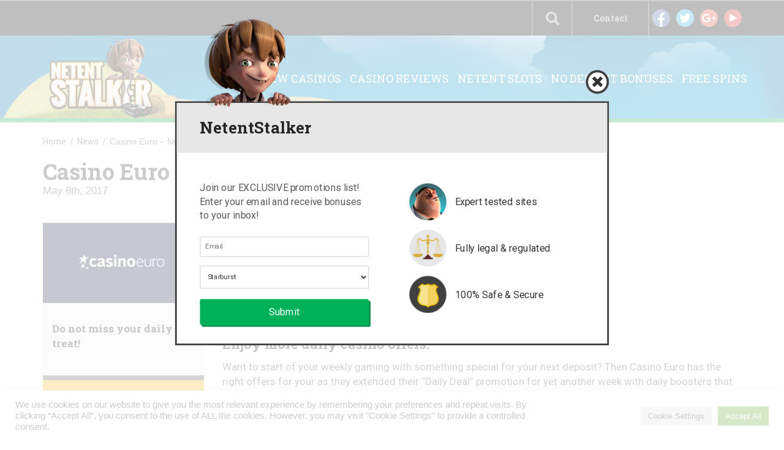

--- FILE ---
content_type: text/html; charset=UTF-8
request_url: https://www.netentstalker.com/news/casino-euro-new-week-daily-deals/
body_size: 14243
content:
<!DOCTYPE html>
<html lang="en-US" prefix="og: http://ogp.me/ns#">
<head>
    <meta charset="UTF-8">
    <meta name="viewport" content="width=device-width, initial-scale=1">
    <link rel="profile" href="https://gmpg.org/xfn/11">
    <link rel="pingback" href="https://www.netentstalker.com/xmlrpc.php">
    <title>Casino Euro - New Week of Daily Deals! - NetEnt Stalker</title>

<!-- This site is optimized with the Yoast SEO plugin v4.1 - https://yoast.com/wordpress/plugins/seo/ -->
<link rel="canonical" href="https://www.netentstalker.com/news/casino-euro-new-week-daily-deals/" />
<meta property="og:locale" content="en_US" />
<meta property="og:type" content="article" />
<meta property="og:title" content="Casino Euro - New Week of Daily Deals! - NetEnt Stalker" />
<meta property="og:description" content="&nbsp; Enjoy more daily casino offers! Want to start of your weekly gaming with something special for your next deposit? Then Casino Euro has the right offers for your as they extended their “Daily Deal” promotion for yet another week with daily boosters that will give you that little or larger extra for every day &hellip;" />
<meta property="og:url" content="https://www.netentstalker.com/news/casino-euro-new-week-daily-deals/" />
<meta property="og:site_name" content="NetEnt Stalker" />
<meta property="article:tag" content="Casino Euro" />
<meta property="article:tag" content="deposit bonus" />
<meta property="article:tag" content="Free Spins" />
<meta property="article:tag" content="tournament" />
<meta property="article:section" content="Deposit Bonuses" />
<meta property="og:image" content="https://www.netentstalker.com/wp-content/uploads/2017/01/Casino-Euro-logo2a.png" />
<meta property="og:image:width" content="595" />
<meta property="og:image:height" content="296" />
<meta name="twitter:card" content="summary" />
<meta name="twitter:description" content="&nbsp; Enjoy more daily casino offers! Want to start of your weekly gaming with something special for your next deposit? Then Casino Euro has the right offers for your as they extended their “Daily Deal” promotion for yet another week with daily boosters that will give you that little or larger extra for every day [&hellip;]" />
<meta name="twitter:title" content="Casino Euro - New Week of Daily Deals! - NetEnt Stalker" />
<meta name="twitter:image" content="https://www.netentstalker.com/wp-content/uploads/2017/01/Casino-Euro-logo2a.png" />
<!-- / Yoast SEO plugin. -->

<link rel='dns-prefetch' href='//www.google.com' />
<link rel='dns-prefetch' href='//fonts.googleapis.com' />
<link rel='dns-prefetch' href='//s.w.org' />
<link rel="alternate" type="application/rss+xml" title="NetEnt Stalker &raquo; Feed" href="https://www.netentstalker.com/feed/" />
<link rel="alternate" type="application/rss+xml" title="NetEnt Stalker &raquo; Comments Feed" href="https://www.netentstalker.com/comments/feed/" />
		<script type="text/javascript">
			window._wpemojiSettings = {"baseUrl":"https:\/\/s.w.org\/images\/core\/emoji\/11\/72x72\/","ext":".png","svgUrl":"https:\/\/s.w.org\/images\/core\/emoji\/11\/svg\/","svgExt":".svg","source":{"concatemoji":"https:\/\/www.netentstalker.com\/wp-includes\/js\/wp-emoji-release.min.js?ver=4.9.28"}};
			!function(e,a,t){var n,r,o,i=a.createElement("canvas"),p=i.getContext&&i.getContext("2d");function s(e,t){var a=String.fromCharCode;p.clearRect(0,0,i.width,i.height),p.fillText(a.apply(this,e),0,0);e=i.toDataURL();return p.clearRect(0,0,i.width,i.height),p.fillText(a.apply(this,t),0,0),e===i.toDataURL()}function c(e){var t=a.createElement("script");t.src=e,t.defer=t.type="text/javascript",a.getElementsByTagName("head")[0].appendChild(t)}for(o=Array("flag","emoji"),t.supports={everything:!0,everythingExceptFlag:!0},r=0;r<o.length;r++)t.supports[o[r]]=function(e){if(!p||!p.fillText)return!1;switch(p.textBaseline="top",p.font="600 32px Arial",e){case"flag":return s([55356,56826,55356,56819],[55356,56826,8203,55356,56819])?!1:!s([55356,57332,56128,56423,56128,56418,56128,56421,56128,56430,56128,56423,56128,56447],[55356,57332,8203,56128,56423,8203,56128,56418,8203,56128,56421,8203,56128,56430,8203,56128,56423,8203,56128,56447]);case"emoji":return!s([55358,56760,9792,65039],[55358,56760,8203,9792,65039])}return!1}(o[r]),t.supports.everything=t.supports.everything&&t.supports[o[r]],"flag"!==o[r]&&(t.supports.everythingExceptFlag=t.supports.everythingExceptFlag&&t.supports[o[r]]);t.supports.everythingExceptFlag=t.supports.everythingExceptFlag&&!t.supports.flag,t.DOMReady=!1,t.readyCallback=function(){t.DOMReady=!0},t.supports.everything||(n=function(){t.readyCallback()},a.addEventListener?(a.addEventListener("DOMContentLoaded",n,!1),e.addEventListener("load",n,!1)):(e.attachEvent("onload",n),a.attachEvent("onreadystatechange",function(){"complete"===a.readyState&&t.readyCallback()})),(n=t.source||{}).concatemoji?c(n.concatemoji):n.wpemoji&&n.twemoji&&(c(n.twemoji),c(n.wpemoji)))}(window,document,window._wpemojiSettings);
		</script>
		<style type="text/css">
img.wp-smiley,
img.emoji {
	display: inline !important;
	border: none !important;
	box-shadow: none !important;
	height: 1em !important;
	width: 1em !important;
	margin: 0 .07em !important;
	vertical-align: -0.1em !important;
	background: none !important;
	padding: 0 !important;
}
</style>
<link rel='stylesheet' id='contact-form-7-css'  href='https://www.netentstalker.com/wp-content/plugins/contact-form-7/includes/css/styles.css?ver=4.6' type='text/css' media='all' />
<link rel='stylesheet' id='cookie-law-info-css'  href='https://www.netentstalker.com/wp-content/plugins/cookie-law-info/public/css/cookie-law-info-public.css?ver=2.0.4' type='text/css' media='all' />
<link rel='stylesheet' id='cookie-law-info-gdpr-css'  href='https://www.netentstalker.com/wp-content/plugins/cookie-law-info/public/css/cookie-law-info-gdpr.css?ver=2.0.4' type='text/css' media='all' />
<link rel='stylesheet' id='geotarget-css'  href='https://www.netentstalker.com/wp-content/plugins/geotargeting-pro/public/css/geotarget-public.css?ver=1.9.3.1' type='text/css' media='all' />
<link rel='stylesheet' id='wp-postratings-css'  href='https://www.netentstalker.com/wp-content/plugins/wp-postratings/postratings-css.css?ver=1.83' type='text/css' media='all' />
<link rel='stylesheet' id='wp-search-suggest-css'  href='https://www.netentstalker.com/wp-content/plugins/wp-search-suggest/css/wpss-search-suggest.css?ver=2.1.0' type='text/css' media='all' />
<link rel='stylesheet' id='wp_review-style-css'  href='https://www.netentstalker.com/wp-content/plugins/wp-review/assets/css/wp-review.css?ver=4.0.6' type='text/css' media='all' />
<link rel='stylesheet' id='netent-style-css'  href='https://www.netentstalker.com/wp-content/themes/netent/style.css?ver=4.9.28' type='text/css' media='all' />
<link rel='stylesheet' id='netent-roboto-font-css'  href='https://fonts.googleapis.com/css?family=Roboto%3A400%2C300%2C700&#038;ver=4.9.28' type='text/css' media='all' />
<link rel='stylesheet' id='netent-roboto-slab-font-css'  href='https://fonts.googleapis.com/css?family=Roboto+Slab%3A400%2C300%2C700&#038;ver=4.9.28' type='text/css' media='all' />
<link rel='stylesheet' id='netent-bootstrap-css-css'  href='https://www.netentstalker.com/wp-content/themes/netent/src/bootstrap/css/bootstrap.min.css?ver=4.9.28' type='text/css' media='all' />
<link rel='stylesheet' id='netent-sidr-style-css'  href='https://www.netentstalker.com/wp-content/themes/netent/src/jquery.sidr.dark.min.css?ver=4.9.28' type='text/css' media='all' />
<link rel='stylesheet' id='netnet-hover-css-css'  href='https://www.netentstalker.com/wp-content/themes/netent/src/bower_components/hover/css/hover-min.css?ver=4.9.28' type='text/css' media='all' />
<link rel='stylesheet' id='netent-custom-style-css'  href='https://www.netentstalker.com/wp-content/themes/netent/src/style.css?ver=070126' type='text/css' media='all' />
<script type='text/javascript' src='https://www.netentstalker.com/wp-content/themes/netent/assets/jquery/dist/jquery.min.js?ver=4.9.28'></script>
<script type='text/javascript'>
/* <![CDATA[ */
var Cli_Data = {"nn_cookie_ids":[],"cookielist":[],"non_necessary_cookies":[],"ccpaEnabled":"","ccpaRegionBased":"","ccpaBarEnabled":"","strictlyEnabled":["necessary","obligatoire"],"ccpaType":"gdpr","js_blocking":"1","custom_integration":"","triggerDomRefresh":"","secure_cookies":""};
var cli_cookiebar_settings = {"animate_speed_hide":"500","animate_speed_show":"500","background":"#FFF","border":"#b1a6a6c2","border_on":"","button_1_button_colour":"#61a229","button_1_button_hover":"#4e8221","button_1_link_colour":"#fff","button_1_as_button":"1","button_1_new_win":"","button_2_button_colour":"#333","button_2_button_hover":"#292929","button_2_link_colour":"#444","button_2_as_button":"","button_2_hidebar":"","button_3_button_colour":"#dedfe0","button_3_button_hover":"#b2b2b3","button_3_link_colour":"#333333","button_3_as_button":"1","button_3_new_win":"","button_4_button_colour":"#dedfe0","button_4_button_hover":"#b2b2b3","button_4_link_colour":"#333333","button_4_as_button":"1","button_7_button_colour":"#61a229","button_7_button_hover":"#4e8221","button_7_link_colour":"#fff","button_7_as_button":"1","button_7_new_win":"","font_family":"inherit","header_fix":"","notify_animate_hide":"1","notify_animate_show":"","notify_div_id":"#cookie-law-info-bar","notify_position_horizontal":"right","notify_position_vertical":"bottom","scroll_close":"","scroll_close_reload":"","accept_close_reload":"","reject_close_reload":"","showagain_tab":"","showagain_background":"#fff","showagain_border":"#000","showagain_div_id":"#cookie-law-info-again","showagain_x_position":"100px","text":"#333333","show_once_yn":"","show_once":"10000","logging_on":"","as_popup":"","popup_overlay":"1","bar_heading_text":"","cookie_bar_as":"banner","popup_showagain_position":"bottom-right","widget_position":"left"};
var log_object = {"ajax_url":"https:\/\/www.netentstalker.com\/wp-admin\/admin-ajax.php"};
/* ]]> */
</script>
<script type='text/javascript' src='https://www.netentstalker.com/wp-content/plugins/cookie-law-info/public/js/cookie-law-info-public.js?ver=2.0.4'></script>
<script type='text/javascript' src='https://www.netentstalker.com/wp-content/plugins/geotargeting-pro/public/js/min/selectize.min.js?ver=1.9.3.1'></script>
<script type='text/javascript' src='https://www.netentstalker.com/wp-content/themes/netent/assets/jquery.easysaf/jquery.easysaf.min.js?ver=4.9.28'></script>
<script type='text/javascript' src='https://www.netentstalker.com/wp-content/themes/netent/src/script.js?ver=4.9.28'></script>
<script type='text/javascript' src='https://www.netentstalker.com/wp-content/themes/netent/src/jquery.sidr.min.js?ver=4.9.28'></script>
<script type='text/javascript' src='https://www.netentstalker.com/wp-content/themes/netent/src/bower_components/jquery_lazyload/jquery.lazyload.min.js?ver=4.9.28'></script>
<script type='text/javascript' src='https://www.google.com/recaptcha/api.js?ver=4.9.28'></script>
<script type='text/javascript' src='https://www.netentstalker.com/wp-content/themes/netent/src/bioep.min.js?ver=4.9.28'></script>
<script type='text/javascript' src='https://www.netentstalker.com/wp-content/themes/netent/src/bower_components/jquery.cookie/jquery.cookie.min.js?ver=4.9.28'></script>
<link rel='https://api.w.org/' href='https://www.netentstalker.com/wp-json/' />
<link rel="EditURI" type="application/rsd+xml" title="RSD" href="https://www.netentstalker.com/xmlrpc.php?rsd" />
<link rel="wlwmanifest" type="application/wlwmanifest+xml" href="https://www.netentstalker.com/wp-includes/wlwmanifest.xml" /> 
<meta name="generator" content="WordPress 4.9.28" />
<link rel='shortlink' href='https://www.netentstalker.com/?p=65797' />
<link rel="alternate" type="application/json+oembed" href="https://www.netentstalker.com/wp-json/oembed/1.0/embed?url=https%3A%2F%2Fwww.netentstalker.com%2Fnews%2Fcasino-euro-new-week-daily-deals%2F" />
<link rel="alternate" type="text/xml+oembed" href="https://www.netentstalker.com/wp-json/oembed/1.0/embed?url=https%3A%2F%2Fwww.netentstalker.com%2Fnews%2Fcasino-euro-new-week-daily-deals%2F&#038;format=xml" />
<!-- Google Tag Manager -->
<script>(function(w,d,s,l,i){w[l]=w[l]||[];w[l].push({'gtm.start':
new Date().getTime(),event:'gtm.js'});var f=d.getElementsByTagName(s)[0],
j=d.createElement(s),dl=l!='dataLayer'?'&l='+l:'';j.async=true;j.src=
'https://www.googletagmanager.com/gtm.js?id='+i+dl;f.parentNode.insertBefore(j,f);
})(window,document,'script','dataLayer','GTM-54R2KJ8');</script>
<!-- End Google Tag Manager -->
<!--[if IE 7]>
<link rel="stylesheet" href="https://www.netentstalker.com/wp-content/plugins/wp-review/assets/css/wp-review-ie7.css">
<![endif]-->
<link rel="apple-touch-icon" sizes="180x180" href="/wp-content/uploads/fbrfg/apple-touch-icon.png">
<link rel="icon" type="image/png" href="/wp-content/uploads/fbrfg/favicon-32x32.png" sizes="32x32">
<link rel="icon" type="image/png" href="/wp-content/uploads/fbrfg/favicon-16x16.png" sizes="16x16">
<link rel="manifest" href="/wp-content/uploads/fbrfg/manifest.json">
<link rel="mask-icon" href="/wp-content/uploads/fbrfg/safari-pinned-tab.svg" color="#5bbad5">
<link rel="shortcut icon" href="/wp-content/uploads/fbrfg/favicon.ico">
<meta name="msapplication-config" content="/wp-content/uploads/fbrfg/browserconfig.xml">
<meta name="theme-color" content="#ffffff">
<style type="text/css" id="breadcrumb-trail-css">.breadcrumbs .trail-browse,.breadcrumbs .trail-items,.breadcrumbs .trail-items li {display: inline-block;margin:0;padding: 0;border:none;background:transparent;text-indent: 0;}.breadcrumbs .trail-browse {font-size: inherit;font-style:inherit;font-weight: inherit;color: inherit;}.breadcrumbs .trail-items {list-style: none;}.trail-items li::after {content: "\002F";padding: 0 0.5em;}.trail-items li:last-of-type::after {display: none;}</style>
		<style type="text/css">.recentcomments a{display:inline !important;padding:0 !important;margin:0 !important;}</style>
		<style type="text/css">.broken_link, a.broken_link {
	text-decoration: line-through;
}</style>		<style type="text/css" id="wp-custom-css">
			.page-id-462 #single-casino-box > div > ul > li:nth-child(1) > h2::after{
	content: "\A T&Cs Apply";
	white-space: pre;
	font-size:12px;
}		</style>
	
<!--    <meta name="google-site-verification" content="GPnShA2-0cITzgAkSRDbJycDNBU_E3kJmdZPJbS34RM" />-->
<!---->
<!--    <script>-->
<!--        (function(i,s,o,g,r,a,m){i['GoogleAnalyticsObject']=r;i[r]=i[r]||function(){-->
<!--                (i[r].q=i[r].q||[]).push(arguments)},i[r].l=1*new Date();a=s.createElement(o),-->
<!--            m=s.getElementsByTagName(o)[0];a.async=1;a.src=g;m.parentNode.insertBefore(a,m)-->
<!--        })(window,document,'script','https://www.google-analytics.com/analytics.js','ga');-->
<!--        ga('create', 'UA-87654148-1', 'auto');-->
<!--        ga('send', 'pageview');-->
<!--        jQuery(document).on('click', 'a[href*="/go/"]', function(event) { try { window.ga('send', 'event', 'Clickouts', document.location.pathname + ' + ' + jQuery(this).attr('class'), jQuery(this).attr('href'), '1', {'nonInteraction': 1}); } catch (e) { console.log(e.message); }-->
<!--        });-->
<!--    </script>-->
</head>

<body class="page-template page-template-src page-template-single-post page-template-srcsingle-post-php page page-id-65797 page-child parent-pageid-85">
<div id="page" class="site">
    <a class="skip-link screen-reader-text" href="#main">Skip to content</a>

    <header id="masthead" class="site-header">
        <div class="just-mobile">
            <div class="header-bg-mobile">
                <div id="mobile-menu" >
                    <!--					Button to call mobile sidebar-->
                    <button type="button" class="navbar-toggle collapsed" data-toggle="collapse" data-target="#bs-example-navbar-collapse-1">
                        <span class="sr-only">Toggle navigation</span>
                        <span class="icon-bar"></span>
                        <span class="icon-bar"></span>
                        <span class="icon-bar"></span>
                    </button>
                </div>
                <div class="logo-mobile">
                    <a href="https://www.netentstalker.com"> <img src="https://www.netentstalker.com/wp-content/themes/netent/images/logo-mobile.png" alt="NetEnt Stalker Logo" class="img-responsive"> </a>
                </div>
            </div>
        </div>

        <div class="over-mobile">
            <div class="search-area">
                <form action="https://www.netentstalker.com" role="search" method="get">
                    <input type="search" placeholder="Search" name="s">
                    <button class="header-search-button hvr-bounce-to-top"> <span class="glyphicon glyphicon-search"></span> </button>
                </form>
            </div>
            <div class="header-navbar">
                <div class="container">
                    <div class="row">
                        <div class="col-xs-2 col-md-2 social">
                            <ul>
                                <li class="social-link"> <a href="https://www.facebook.com/netentstalker/" target="_blank"> <img src="https://www.netentstalker.com/wp-content/themes/netent/images/facebook.png" alt="Facebook"> </a> </li>
                                <li class="social-link"> <a href="https://twitter.com/NetEntStalker" target="_blank"> <img src="https://www.netentstalker.com/wp-content/themes/netent/images/twitter.png" alt="Twitter"> </a> </li>
                                <li class="social-link"> <a href="https://plus.google.com/share?url=http%3A%2F%2Fnetentstalker.com" target="_blank"> <img src="https://www.netentstalker.com/wp-content/themes/netent/images/google-plus.png" alt="Google Plus"> </a> </li>
                                <li class="social-link"> <a href="https://www.youtube.com/c/netentstalker" target="_blank"> <img src="https://www.netentstalker.com/wp-content/themes/netent/images/youtube.png" alt="Youtube"> </a> </li>
                            </ul>
                        </div>

                        <div class="col-xs-2 contact">
                            <ul>
                                <li>
                                    <a href="/contact/"> Contact </a>
                                </li>
                            </ul>
                        </div>

                        <!--						Choose language option wait for more languages than just English-->

                        <!--						<div class="col-xs-2 language">-->
                        <!--							<ul>-->
                        <!--								<li> <img src="--><!--" alt="English (UK)"></li>-->
                        <!--								<li> --><!-- </li>-->
                        <!--							</ul>-->
                        <!--						</div>-->

                        <div class="col-xs-1 search-area-call">
                            <span class="glyphicon glyphicon-search" id="open-search"></span>
                        </div>

                    </div>
                </div>
            </div>
            <!--			Tablet & Desktop Sidebar-->
            <div class="header-navbar-container">
                <div class="header-banner-over-mobile">
                    <div class="container no-padding">
                        <div class="row">
                            <div class="col-xs-2">
                                <a href="https://www.netentstalker.com"> <img src="https://www.netentstalker.com/wp-content/themes/netent/images/logo-v2.png" class="logo" alt=""> </a>
                            </div>
                            <div class="col-xs-10 navbar-links-desktop">
                                <div class="menu-banner-menu-container"><ul id="menu-banner-menu" class="nav tablet-desktop-menu"><li id="menu-item-51730" class="menu-item menu-item-type-post_type menu-item-object-page geot-ajax geot_menu_item menu-item-51730"><a href="https://www.netentstalker.com/new-casinos/" data-action="menu_filter" data-filter="YTo0OntzOjY6InJlZ2lvbiI7czowOiIiO3M6MTI6ImNvdW50cnlfY29kZSI7czowOiIiO3M6NjoiY2l0aWVzIjtzOjA6IiI7czo2OiJzdGF0ZXMiO3M6MDoiIjt9" data-ex_filter="51730">New Casinos</a></li>
<li id="menu-item-487" class="menu-item menu-item-type-post_type menu-item-object-page geot-ajax geot_menu_item menu-item-487"><a href="https://www.netentstalker.com/casino-reviews/" data-action="menu_filter" data-filter="YTo0OntzOjY6InJlZ2lvbiI7czowOiIiO3M6MTI6ImNvdW50cnlfY29kZSI7czowOiIiO3M6NjoiY2l0aWVzIjtzOjA6IiI7czo2OiJzdGF0ZXMiO3M6MDoiIjt9" data-ex_filter="487">Casino Reviews</a></li>
<li id="menu-item-87013" class="menu-item menu-item-type-post_type menu-item-object-page geot-ajax geot_menu_item menu-item-87013"><a href="https://www.netentstalker.com/slots/">Netent Slots</a></li>
<li id="menu-item-696" class="menu-item menu-item-type-post_type menu-item-object-page geot-ajax geot_menu_item menu-item-696"><a href="https://www.netentstalker.com/no-deposit-bonuses/" data-action="menu_filter" data-filter="YTo0OntzOjY6InJlZ2lvbiI7czowOiIiO3M6MTI6ImNvdW50cnlfY29kZSI7czowOiIiO3M6NjoiY2l0aWVzIjtzOjA6IiI7czo2OiJzdGF0ZXMiO3M6MDoiIjt9" data-ex_filter="696">No Deposit Bonuses</a></li>
<li id="menu-item-698" class="menu-item menu-item-type-post_type menu-item-object-page geot-ajax geot_menu_item menu-item-698"><a href="https://www.netentstalker.com/free-spins/" data-action="menu_filter" data-filter="YTo0OntzOjY6InJlZ2lvbiI7czowOiIiO3M6MTI6ImNvdW50cnlfY29kZSI7czowOiIiO3M6NjoiY2l0aWVzIjtzOjA6IiI7czo2OiJzdGF0ZXMiO3M6MDoiIjt9" data-ex_filter="698">Free Spins</a></li>
</ul></div>                            </div>
                        </div>
                    </div>
                </div>
            </div>
        </div>

            </header>



    <div id="content" class="site-content">
	<div id="primary" class="content-area">
		<main id="main" class="site-main" role="main">

			<div class="container">
				<div class="row">

					<div class="col-xs-12 breadcrumb breadcrumb-post just-desktop">
						<nav role="navigation" aria-label="Breadcrumbs" class="breadcrumb-trail breadcrumbs" itemprop="breadcrumb"><ul class="trail-items" itemscope itemtype="http://schema.org/BreadcrumbList"><meta name="numberOfItems" content="3" /><meta name="itemListOrder" content="Ascending" /><li itemprop="itemListElement" itemscope itemtype="http://schema.org/ListItem" class="trail-item trail-begin"><a href="https://www.netentstalker.com" rel="home"><span itemprop="name">Home</span></a><meta itemprop="position" content="1" /></li><li itemprop="itemListElement" itemscope itemtype="http://schema.org/ListItem" class="trail-item"><a href="https://www.netentstalker.com/news/"><span itemprop="name">News</span></a><meta itemprop="position" content="2" /></li><li itemprop="itemListElement" itemscope itemtype="http://schema.org/ListItem" class="trail-item trail-end"><span itemprop="name">Casino Euro &#8211; New Week of Daily Deals!</span><meta itemprop="position" content="3" /></li></ul></nav>					</div>


					<article id="post-65797" class="post-65797 page type-page status-publish has-post-thumbnail hentry category-deposit-bonuses category-free-spins category-netent-promotions category-news tag-casino-euro tag-deposit-bonus tag-free-spins tag-tournament">
						<div class="col-xs-12 only-mobile post-meta-mobile">
							<header class="entry-header">
								<h1 class="entry-title">
									Casino Euro &#8211; New Week of Daily Deals!								</h1>
								<div class="post-date">
									<time> May 8th, 2017 </time>
								</div>
							</header>
						</div>

						<div class="col-xs-12 just-mobile">
							<ul class="social-share-box">
								<li class="fb-share"><a href="https://www.facebook.com/sharer/sharer.php?u=https://www.netentstalker.com/news/casino-euro-new-week-daily-deals/"><img src="https://www.netentstalker.com/wp-content/themes/netent/images/facebook.png" alt="Facebook"></a> <span class="fb-shares" id="shares">0</span></li>
								<li class="tw-share"><a href="https://twitter.com/share?text=Casino Euro &#8211; New Week of Daily Deals! - &url=https://www.netentstalker.com/news/casino-euro-new-week-daily-deals/&hashtags=netentstalker"><img src="https://www.netentstalker.com/wp-content/themes/netent/images/twitter.png" alt="Twitter"></a> <span class="tw-shares" id="shares">0</span></li>
								<li class="gp-share"><a href="https://plus.google.com/share?url=https://www.netentstalker.com/news/casino-euro-new-week-daily-deals/"><img src="https://www.netentstalker.com/wp-content/themes/netent/images/google-plus.png" alt="Google Plus"></a> <span class="gp-shares" id="shares">0</span></li>
							</ul>
						</div>

						<div class="clearfix"></div>

						<div class="col-xs-12 col-sm-4 col-lg-3 post-meta-box" id="post-meta-box">
							<img width="595" height="296" src="https://www.netentstalker.com/wp-content/uploads/2017/01/Casino-Euro-logo2a.png" class="attachment-post-thumbnail size-post-thumbnail wp-post-image" alt="Casino Euro Logo" srcset="https://www.netentstalker.com/wp-content/uploads/2017/01/Casino-Euro-logo2a.png 595w, https://www.netentstalker.com/wp-content/uploads/2017/01/Casino-Euro-logo2a-300x149.png 300w, https://www.netentstalker.com/wp-content/uploads/2017/01/Casino-Euro-logo2a-503x250.png 503w, https://www.netentstalker.com/wp-content/uploads/2017/01/Casino-Euro-logo2a-320x159.png 320w, https://www.netentstalker.com/wp-content/uploads/2017/01/Casino-Euro-logo2a-251x125.png 251w, https://www.netentstalker.com/wp-content/uploads/2017/01/Casino-Euro-logo2a-305x152.png 305w" sizes="(max-width: 595px) 100vw, 595px" />
															<div class="post-meta-content-box">
									<p> Do not miss your daily treat! </p>
								</div>

								<div class="post-meta-offer">
									<p> OPT-IN on the promotion page! </p>
									<a href=" http://www.netentstalker.com/go/casinoeuro " class="call-to-action-button hvr-bounce-to-top bg-green"> Play now </a>
								</div>
														</div>

						<div class="col-xs-12 col-sm-8 col-lg-9 post-box">
							<header class="entry-header post-header except-mobile">
								<h2 class="entry-title">Casino Euro &#8211; New Week of Daily Deals!</h2>
								<div class="post-date">
									<time> May 8th, 2017 </time>
								</div>
							</header><!-- .entry-header -->

							<div class="entry-content post-content">
								<script>
									var link	= $(location).attr('href');

									var facebookLink  = "https://graph.facebook.com/?id=" + link;
									var twitterLink = "http://public.newsharecounts.com/count.json?url=" + link;


									$.getJSON(facebookLink, function(facebookData) {
										$('.fb-shares').text(facebookData.shares);
									});

									$.getJSON(twitterLink, function(twitterData) {
										$('.tw-shares').text(twitterData.count)
									});

								</script>

								<ul class="social-share-box over-mobile">
									<li class="fb-share"><a href="https://www.facebook.com/sharer/sharer.php?u=https://www.netentstalker.com/news/casino-euro-new-week-daily-deals/"><img src="https://www.netentstalker.com/wp-content/themes/netent/images/facebook.png" alt="Facebook"></a> <span class="fb-shares" id="shares">0</span></li>
									<li class="tw-share"><a href="https://twitter.com/share?text=Casino Euro &#8211; New Week of Daily Deals! - &url=https://www.netentstalker.com/news/casino-euro-new-week-daily-deals/&hashtags=netentstalker"><img src="https://www.netentstalker.com/wp-content/themes/netent/images/twitter.png" alt="Twitter"></a> <span class="tw-shares" id="shares">0</span></li>
									<li class="gp-share"><a href="https://plus.google.com/share?url=https://www.netentstalker.com/news/casino-euro-new-week-daily-deals/"><img src="https://www.netentstalker.com/wp-content/themes/netent/images/google-plus.png" alt="Google Plus"></a> <span class="gp-shares" id="shares">0</span></li>
								</ul>

								<p>&nbsp;</p>
<p><strong>Enjoy more daily casino offers!</strong></p>
<p>Want to start of your weekly gaming with something special for your next deposit? Then Casino Euro has the right offers for your as they extended their “Daily Deal” promotion for yet another week with daily boosters that will give you that little or larger extra for every day you play on their games. On offer are deposit bonuses, cash races, mission tournaments, <a href="https://www.netentstalker.com/free-spins/" target="_blank" rel="noopener noreferrer">Free Spins</a> on deposit or for wagering on selected slots and more. Not to be missed!</p>
<p>Not yet on a mission at Casino Euro? Then <a href="https://www.netentstalker.com/go/casinoeuro" target="_blank" rel="noopener noreferrer">sign-up now</a> to claim their generous 100% Welcome Bonus, up to €150!</p>
<p>&nbsp;</p>
<p><strong>8th – 14th May 2017: Casino Euro – Daily Deals</strong></p>
<p>&nbsp;</p>
<p><img class="aligncenter size-large wp-image-65798" src="https://www.netentstalker.com/wp-content/uploads/2017/05/casinoeuro-080517-daily-deals-1024x535-1024x535.jpg" alt="" width="640" height="334" srcset="https://www.netentstalker.com/wp-content/uploads/2017/05/casinoeuro-080517-daily-deals-1024x535.jpg 1024w, https://www.netentstalker.com/wp-content/uploads/2017/05/casinoeuro-080517-daily-deals-1024x535-300x157.jpg 300w, https://www.netentstalker.com/wp-content/uploads/2017/05/casinoeuro-080517-daily-deals-1024x535-600x313.jpg 600w, https://www.netentstalker.com/wp-content/uploads/2017/05/casinoeuro-080517-daily-deals-1024x535-479x250.jpg 479w, https://www.netentstalker.com/wp-content/uploads/2017/05/casinoeuro-080517-daily-deals-1024x535-320x167.jpg 320w, https://www.netentstalker.com/wp-content/uploads/2017/05/casinoeuro-080517-daily-deals-1024x535-239x125.jpg 239w, https://www.netentstalker.com/wp-content/uploads/2017/05/casinoeuro-080517-daily-deals-1024x535-305x159.jpg 305w" sizes="(max-width: 640px) 100vw, 640px" /></p>
<p>&nbsp;</p>
<p>More great news for those players that like to have a little extra with their deposit at is looks like Casino Euro has made their “Daily Deal” promotion a permanent fixture. The offers are for all players that can receive bonuses at Casino Euro, valid between 00:01 and 23:59 CET and can be claimed only once per account. Following are the offers for the coming week:</p>
<ul>
<li>Monday: <a href="https://www.netentstalker.com/deposit-bonuses/" target="_blank" rel="noopener noreferrer">Deposit Bonus</a> – 50% match bonus, up to €20; WR 40x bonus within 5 days</li>
<li>Tuesday: €1,500 Slot Tournament on “Joker Millions”</li>
<li>Wednesday: Mission tournament on “Mighty Kong” for highest equalized single spin win</li>
<li>Thursday: €1,500 Cash Race on “Big Blox” with random cash drops</li>
<li>Friday: 35 Free Spins on <a href="https://www.netentstalker.com/netent/wolf-cub-slot/" target="_blank" rel="noopener noreferrer">Wolf Cub</a> for two consecutive deposits</li>
<li>Saturday: Weekend Goodie Bag is back, with 55 Free Spins on deposit</li>
<li>Sunday: Weekend Mission on Golden Ticket from Play’n GO</li>
</ul>
<p>Make sure to OPT-IN first before depositing or starting your play. All bonuses, except the tournament prizes, are instantly credited the soon the conditions are met and are subject to standard wagering requirements. Minimum deposit for bonuses is €10. Free Spins and Bonuses have a 40x wagering requirement within five days. Casino Euro Bonus Terms and Conditions apply, always read them carefully.</p>
<p>&nbsp;</p>
<p><strong>About Casino Euro</strong></p>
<p>Launched as early as 2002, the casino is operated by the acclaimed BML Group Ltd. under licenses from the MGA Malta and the UK Gambling Commission. Casino Euro offers Casino, Video Poker, Table Games and Live Casino on desktop, <a href="https://www.netentstalker.com/mobile/" target="_blank" rel="noopener noreferrer">mobile </a>and tablet with games from well-known providers such as <a href="https://www.netentstalker.com/netent/" target="_blank" rel="noopener noreferrer">Netent</a>, Microgaming, GTS, IGT Interactive, Leander Games, Play’n GO, Quickspin, Scientific Games, WMS, Yggdrasil as well as Evolution Gaming for their LIVE Casino.</p>
<p>You can read our full casino review <a href="https://www.netentstalker.com/casino-reviews/casino-euro/" target="_blank" rel="noopener noreferrer">here</a>.</p>
<p>&nbsp;</p>
<p><strong>Good Luck!</strong></p>
							</div><!-- .entry-content -->
						</div>
						<div class="clearfix"></div>
					</article><!-- #post-## -->


					<div class="container">
						<div class="row">
							<div class="col-xs-12">
								<hr style="width: 90%; border: none; height: 1px; background: #ccc; color: #ccc">
							</div>

											<div class="col-xs-12 col-sm-4 news-item" id="box">
					<div class="news-box">
						<div class="news-box-category">
							Deposit Bonuses						</div>
						<div class="news-box-thumbnail">
							<a href="https://www.netentstalker.com/news/casino-euro-daily-deals-2019-week-11/"><img width="620" height="270" src="https://www.netentstalker.com/wp-content/uploads/2018/07/casino-euro-620x270.jpg" class="attachment-post-thumbnail size-post-thumbnail wp-post-image" alt="" srcset="https://www.netentstalker.com/wp-content/uploads/2018/07/casino-euro-620x270.jpg 620w, https://www.netentstalker.com/wp-content/uploads/2018/07/casino-euro-620x270-300x131.jpg 300w, https://www.netentstalker.com/wp-content/uploads/2018/07/casino-euro-620x270-600x261.jpg 600w, https://www.netentstalker.com/wp-content/uploads/2018/07/casino-euro-620x270-574x250.jpg 574w, https://www.netentstalker.com/wp-content/uploads/2018/07/casino-euro-620x270-228x100.jpg 228w, https://www.netentstalker.com/wp-content/uploads/2018/07/casino-euro-620x270-290x125.jpg 290w, https://www.netentstalker.com/wp-content/uploads/2018/07/casino-euro-620x270-320x139.jpg 320w, https://www.netentstalker.com/wp-content/uploads/2018/07/casino-euro-620x270-287x125.jpg 287w, https://www.netentstalker.com/wp-content/uploads/2018/07/casino-euro-620x270-305x133.jpg 305w" sizes="(max-width: 620px) 100vw, 620px" /></a>
						</div>
						<div class="news-box-content">
							<div class="post-date">
								March 10th, 2019							</div>
							<h2 class="heading-h2" id="post-title">Casino Euro &#8211; Daily Deals 2019 | Week 11!</h2>
							<p>
								&nbsp;
Log-in daily to enjoy special offers and bonuses!
Prepare for another week of awesome daily deals at Casino Euro as we are heading into spring. No doubt there will be even m...							</p>
						</div>
					</div>
					<a href=" https://www.netentstalker.com/news/casino-euro-daily-deals-2019-week-11/ " class="just-bottom-border-radius view-all-button bg-green hvr-bounce-to-top" style="box-shadow: none !important" id="news-hub"> Read more </a>
				</div>

								<div class="col-xs-12 col-sm-4 news-item" id="box">
					<div class="news-box">
						<div class="news-box-category">
							NetEnt Promotions						</div>
						<div class="news-box-thumbnail">
							<a href="https://www.netentstalker.com/news/casino-euro-cruise-dream-megaways/"><img width="620" height="270" src="https://www.netentstalker.com/wp-content/uploads/2019/03/casinoeuro-080319-cruise-promo-thumb-620x270.jpg" class="attachment-post-thumbnail size-post-thumbnail wp-post-image" alt="" srcset="https://www.netentstalker.com/wp-content/uploads/2019/03/casinoeuro-080319-cruise-promo-thumb-620x270.jpg 620w, https://www.netentstalker.com/wp-content/uploads/2019/03/casinoeuro-080319-cruise-promo-thumb-620x270-300x131.jpg 300w, https://www.netentstalker.com/wp-content/uploads/2019/03/casinoeuro-080319-cruise-promo-thumb-620x270-600x261.jpg 600w, https://www.netentstalker.com/wp-content/uploads/2019/03/casinoeuro-080319-cruise-promo-thumb-620x270-574x250.jpg 574w, https://www.netentstalker.com/wp-content/uploads/2019/03/casinoeuro-080319-cruise-promo-thumb-620x270-228x100.jpg 228w, https://www.netentstalker.com/wp-content/uploads/2019/03/casinoeuro-080319-cruise-promo-thumb-620x270-290x125.jpg 290w, https://www.netentstalker.com/wp-content/uploads/2019/03/casinoeuro-080319-cruise-promo-thumb-620x270-320x139.jpg 320w, https://www.netentstalker.com/wp-content/uploads/2019/03/casinoeuro-080319-cruise-promo-thumb-620x270-287x125.jpg 287w, https://www.netentstalker.com/wp-content/uploads/2019/03/casinoeuro-080319-cruise-promo-thumb-620x270-305x133.jpg 305w" sizes="(max-width: 620px) 100vw, 620px" /></a>
						</div>
						<div class="news-box-content">
							<div class="post-date">
								March 8th, 2019							</div>
							<h2 class="heading-h2" id="post-title">Casino Euro &#8211; Your Cruise Dream | Megaways!</h2>
							<p>
								Win one of three exclusive Mediterranean cruises or bonus prizes!
Become our seafaring champion at Casino Euro and win a luxury cruise experience around the jewels of the Mediterra...							</p>
						</div>
					</div>
					<a href=" https://www.netentstalker.com/news/casino-euro-cruise-dream-megaways/ " class="just-bottom-border-radius view-all-button bg-green hvr-bounce-to-top" style="box-shadow: none !important" id="news-hub"> Read more </a>
				</div>

								<div class="col-xs-12 col-sm-4 news-item" id="box">
					<div class="news-box">
						<div class="news-box-category">
							Deposit Bonuses						</div>
						<div class="news-box-thumbnail">
							<a href="https://www.netentstalker.com/news/casino-euro-daily-deals-2019-week-10/"><img width="620" height="273" src="https://www.netentstalker.com/wp-content/uploads/2018/05/casinoeuro-110518-daily-deals-thumb-620x273.jpg" class="attachment-post-thumbnail size-post-thumbnail wp-post-image" alt="" srcset="https://www.netentstalker.com/wp-content/uploads/2018/05/casinoeuro-110518-daily-deals-thumb-620x273.jpg 620w, https://www.netentstalker.com/wp-content/uploads/2018/05/casinoeuro-110518-daily-deals-thumb-620x273-300x132.jpg 300w, https://www.netentstalker.com/wp-content/uploads/2018/05/casinoeuro-110518-daily-deals-thumb-620x273-600x264.jpg 600w, https://www.netentstalker.com/wp-content/uploads/2018/05/casinoeuro-110518-daily-deals-thumb-620x273-568x250.jpg 568w, https://www.netentstalker.com/wp-content/uploads/2018/05/casinoeuro-110518-daily-deals-thumb-620x273-228x100.jpg 228w, https://www.netentstalker.com/wp-content/uploads/2018/05/casinoeuro-110518-daily-deals-thumb-620x273-320x141.jpg 320w, https://www.netentstalker.com/wp-content/uploads/2018/05/casinoeuro-110518-daily-deals-thumb-620x273-284x125.jpg 284w, https://www.netentstalker.com/wp-content/uploads/2018/05/casinoeuro-110518-daily-deals-thumb-620x273-305x134.jpg 305w" sizes="(max-width: 620px) 100vw, 620px" /></a>
						</div>
						<div class="news-box-content">
							<div class="post-date">
								March 3rd, 2019							</div>
							<h2 class="heading-h2" id="post-title">Casino Euro – Daily Deals 2019 | Week 10!</h2>
							<p>
								&nbsp;
Log-in to enjoy daily special offers and bonuses!
Casino Euro has a new casino deal for its active players every day of the week with a wide selection of bonus spins, cash...							</p>
						</div>
					</div>
					<a href=" https://www.netentstalker.com/news/casino-euro-daily-deals-2019-week-10/ " class="just-bottom-border-radius view-all-button bg-green hvr-bounce-to-top" style="box-shadow: none !important" id="news-hub"> Read more </a>
				</div>

										</div>
					</div>

				</div>
			</div>

		</main>
	</div>


	</div><!-- #content -->

	<footer id="colophon" class="site-footer" role="contentinfo">
		<div class="site-info">
			<div class="container">
				<div class="row">
					<div class="col-xs-12 col-lg-10 col-lg-offset-1">
						<div class="col-xs-12 col-sm-9">
							<div class="over-mobile">
								<div class="menu-footer-menu-container"><ul id="menu-footer-menu" class="menu"><li id="menu-item-51659" class="menu-item menu-item-type-post_type menu-item-object-page menu-item-home geot-ajax geot_menu_item menu-item-51659"><a href="https://www.netentstalker.com/" data-action="menu_filter" data-filter="YTo0OntzOjY6InJlZ2lvbiI7czowOiIiO3M6MTI6ImNvdW50cnlfY29kZSI7czowOiIiO3M6NjoiY2l0aWVzIjtzOjA6IiI7czo2OiJzdGF0ZXMiO3M6MDoiIjt9" data-ex_filter="51659">Home</a></li>
<li id="menu-item-71635" class="menu-item menu-item-type-post_type menu-item-object-page geot-ajax geot_menu_item menu-item-71635"><a href="https://www.netentstalker.com/new-casinos/" data-action="menu_filter" data-filter="YTo0OntzOjY6InJlZ2lvbiI7czowOiIiO3M6MTI6ImNvdW50cnlfY29kZSI7czowOiIiO3M6NjoiY2l0aWVzIjtzOjA6IiI7czo2OiJzdGF0ZXMiO3M6MDoiIjt9" data-ex_filter="71635">New Casinos</a></li>
<li id="menu-item-71638" class="menu-item menu-item-type-post_type menu-item-object-page geot-ajax geot_menu_item menu-item-71638"><a href="https://www.netentstalker.com/free-spins/" data-action="menu_filter" data-filter="YTo0OntzOjY6InJlZ2lvbiI7czowOiIiO3M6MTI6ImNvdW50cnlfY29kZSI7czowOiIiO3M6NjoiY2l0aWVzIjtzOjA6IiI7czo2OiJzdGF0ZXMiO3M6MDoiIjt9" data-ex_filter="71638">Free Spins</a></li>
<li id="menu-item-71634" class="menu-item menu-item-type-post_type menu-item-object-page geot-ajax geot_menu_item menu-item-71634"><a href="https://www.netentstalker.com/no-deposit-bonuses/" data-action="menu_filter" data-filter="YTo0OntzOjY6InJlZ2lvbiI7czowOiIiO3M6MTI6ImNvdW50cnlfY29kZSI7czowOiIiO3M6NjoiY2l0aWVzIjtzOjA6IiI7czo2OiJzdGF0ZXMiO3M6MDoiIjt9" data-ex_filter="71634">No Deposit Bonuses</a></li>
<li id="menu-item-81218" class="menu-item menu-item-type-post_type menu-item-object-page geot-ajax geot_menu_item menu-item-81218"><a href="https://www.netentstalker.com/payment-methods/paypal/" data-action="menu_filter" data-filter="YTo0OntzOjY6InJlZ2lvbiI7czowOiIiO3M6MTI6ImNvdW50cnlfY29kZSI7czowOiIiO3M6NjoiY2l0aWVzIjtzOjA6IiI7czo2OiJzdGF0ZXMiO3M6MDoiIjt9" data-ex_filter="81218">PayPal Casinos</a></li>
<li id="menu-item-87534" class="menu-item menu-item-type-post_type menu-item-object-page geot-ajax geot_menu_item menu-item-87534"><a href="https://www.netentstalker.com/cookie-policy/" data-action="menu_filter" data-filter="YTo0OntzOjY6InJlZ2lvbiI7czowOiIiO3M6MTI6ImNvdW50cnlfY29kZSI7czowOiIiO3M6NjoiY2l0aWVzIjtzOjA6IiI7czo2OiJzdGF0ZXMiO3M6MDoiIjt9" data-ex_filter="87534">Cookie Policy</a></li>
</ul></div>							</div>
						</div>
						<div class="col-xs-12 col-sm-3 social-links">
							<ul>
								<li class="social-link"> <a href="https://www.facebook.com/netentstalker/" target="_blank"> <img src="https://www.netentstalker.com/wp-content/themes/netent/images/facebook.png" alt="Facebook"> </a> </li>
								<li class="social-link"> <a href="https://twitter.com/NetEntStalker" target="_blank"> <img src="https://www.netentstalker.com/wp-content/themes/netent/images/twitter.png" alt="Twitter"> </a> </li>
								<li class="social-link"> <a href="https://plus.google.com/share?url=http%3A%2F%2Fnetentstalker.com" target="_blank"> <img src="https://www.netentstalker.com/wp-content/themes/netent/images/google-plus.png" alt="Google Plus"> </a> </li>
								<li class="social-link"> <a href="" target="_blank"> <img src="https://www.netentstalker.com/wp-content/themes/netent/images/youtube.png" alt="Youtube"> </a> </li>
							</ul>
						</div>

						<div class="col-xs-12">
							<hr>
						</div>

						<div class="col-xs-12 footer-payments">
							<ul class="just-mobile">
								<li> <img class="responsible-gaming" src="https://www.netentstalker.com/wp-content/themes/netent/images/responsible-gaming.png" alt="Responsible Gaming"> </li>
								<li> <img src="/wp-content/uploads/2020/05/gambling-commision-transparent.png" "max-height:25px" alt="Gambling Commision"> </li>
								<li> <img src="/wp-content/uploads/2020/05/gamble-aware-transparent.png" "max-height:25px" alt="Gamble Aware"> </li>
								<li> <img src="/wp-content/uploads/2020/05/gam-stop-transparent.png" "max-height:25px" alt="Gam Stop"> </li>	
								</ul>
								</div>
							<div class="col-xs-12 footer-payments">
							<ul class="just-mobile">
								<li> <img src="https://www.netentstalker.com/wp-content/themes/netent/images/visa.png" alt="Visa"> </li>
								<li> <img src="https://www.netentstalker.com/wp-content/themes/netent/images/skrill.png" alt="Skrill"> </li>
							
							</ul>
						</div>
						<div class="col-xs-12 footer-payments">
							<ul class="over-mobile">
								<li> <img class="responsible-gaming" src="https://www.netentstalker.com/wp-content/themes/netent/images/responsible-gaming-over-mobile.png" alt="Responsible Gaming"> </li>
								<li> <img src="/wp-content/uploads/2020/05/gambling-commision-transparent.png" "max-height:25px" alt="Gambling Commision"> </li>
								<li> <img src="/wp-content/uploads/2020/05/gamble-aware-transparent.png" "max-height:25px" alt="Gamble Aware"> </li>
								<li> <img src="/wp-content/uploads/2020/05/gam-stop-transparent.png" style="max-height:25px" alt="Gam Stop"> </li>
								</ul>
						</div>
						<div class="col-xs-12 footer-payments">
								<ul class="over-mobile">
								<li> <img src="https://www.netentstalker.com/wp-content/themes/netent/images/visa-over-mobile.png" alt="Visa"> </li>
								<li> <img src="https://www.netentstalker.com/wp-content/themes/netent/images/master-card.png" alt="Master Card"> </li>
								<li> <img src="https://www.netentstalker.com/wp-content/themes/netent/images/neteller.png" alt="Neteller"> </li>
								<li> <img src="https://www.netentstalker.com/wp-content/themes/netent/images/skrill-over-mobile.png" alt="Skrill"> </li>
								<li> <img src="https://www.netentstalker.com/wp-content/themes/netent/images/paypal.png" alt="PayPal"> </li>
							</ul>
						</div>

						<div class="col-xs-12 copyright">
							<p> <a href="https://www.netentstalker.com/sitemap/">Sitemap</a> - All Rights Reserved. &copy; 2026 NetEntStalker.com </p><p>Gambling can be addictive. Please gamble responsibly.</p>
						</div>
					</div>
				</div>
			</div>
		</div><!-- .site-info -->
	</footer><!-- #colophon -->
</div><!-- #page -->


<div id="bio_ep">
	<div class="container">
		<div class="row">
			<div class="homepage-popup">
				<div class="col-xs-12 col-sm-10 col-sm-offset-1 col-lg-8 col-lg-offset-2">
										<div class="popup-top">
						<div class="col-xs-6 no-padding"><img src="https://www.netentstalker.com/wp-content/themes/netent/images/jack-head.png" alt="Jack"></div>
						<div class="col-xs-6 no-padding">
							<button onclick="bioEp.hidePopup()" type="button" class="close-button">
								<span class="glyphicon glyphicon-remove"></span>
							</button>
						</div>
					</div>
					<div class="clearfix"></div>
					<div class="popup-container">
						<div class="popup-header">
							<h2 class="heading-h2"> NetentStalker </h2>
						</div>
						<div class="popup-content">
							<div class="col-xs-12 col-sm-6 no-padding">
								<p class="join-mailing">Join our EXCLUSIVE promotions list! Enter your email and receive bonuses to your inbox!</p>
								<form method="post" action="http://netentstalker.com/AweberAPI.php">
									<input type="hidden" name="listname" value="awlist4380431" />
									<input type="hidden" name="meta_adtracking" value="custom form" />
									<input type="hidden" name="meta_message" value="1" />
									<input type="hidden" name="meta_required" value="email,custom Game" />
									<input type="hidden" name="meta_forward_vars" value="1" />
									<div class="input-wrapper">
										<input type="email"   name="email" value="" placeholder="Email" />
									</div>
									<div class="input-wrapper">
										<select name="game" id="">
																								<option value="Starburst">Starburst</option>
																										<option value="Jack and the Beanstalk">Jack and the Beanstalk</option>
																										<option value="Mega Fortune">Mega Fortune</option>
																										<option value="Jumanji">Jumanji</option>
																										<option value="Dead or Alive">Dead or Alive</option>
																										<option value="Twin Spin">Twin Spin</option>
																							</select>
									</div>
									<div class="input-wrapper"><input type="submit" name="submit" value="Submit" /></div>
								</form>
							</div>

							<div class="col-xs-12 col-sm-6">
								<ul class="legals">
									<li class="col-xs-7 col-sm-12"><img src="https://www.netentstalker.com/wp-content/themes/netent/images/personal.png" alt="Personal"> <span>Expert tested sites</span> </li>
									<li class="col-xs-5 col-sm-12"><img src="https://www.netentstalker.com/wp-content/themes/netent/images/legal.png" alt="Legal"> <span>Fully legal & regulated</span> </li>
									<li class="col-xs-6 col-xs-offset-3 col-sm-12 col-sm-offset-0"><img src="https://www.netentstalker.com/wp-content/themes/netent/images/safe.png" alt="Safe"> <span>100% Safe & Secure</span> </li>
									<div class="clearfix"></div>
								</ul>
							</div>
						</div>
						<div class="clearfix"></div>
					</div>
					
					
									</div>
			</div>
		</div>
	</div>
</div>

<!--	Mobile Sidebar-->
<div id="sidr" class="just-mobile">
	<div class="menu-mobile-menu-container"><ul id="menu-mobile-menu" class="menu"><li id="menu-item-51723" class="menu-item menu-item-type-post_type menu-item-object-page geot-ajax geot_menu_item menu-item-51723"><a href="https://www.netentstalker.com/new-casinos/" data-action="menu_filter" data-filter="YTo0OntzOjY6InJlZ2lvbiI7czowOiIiO3M6MTI6ImNvdW50cnlfY29kZSI7czowOiIiO3M6NjoiY2l0aWVzIjtzOjA6IiI7czo2OiJzdGF0ZXMiO3M6MDoiIjt9" data-ex_filter="51723">New Casinos</a></li>
<li id="menu-item-479" class="menu-item menu-item-type-post_type menu-item-object-page geot-ajax geot_menu_item menu-item-479"><a href="https://www.netentstalker.com/casino-reviews/" data-action="menu_filter" data-filter="YTo0OntzOjY6InJlZ2lvbiI7czowOiIiO3M6MTI6ImNvdW50cnlfY29kZSI7czowOiIiO3M6NjoiY2l0aWVzIjtzOjA6IiI7czo2OiJzdGF0ZXMiO3M6MDoiIjt9" data-ex_filter="479">Casino Reviews</a></li>
<li id="menu-item-717" class="menu-item menu-item-type-post_type menu-item-object-page geot-ajax geot_menu_item menu-item-717"><a href="https://www.netentstalker.com/slots/" data-action="menu_filter" data-filter="YTo0OntzOjY6InJlZ2lvbiI7czowOiIiO3M6MTI6ImNvdW50cnlfY29kZSI7czowOiIiO3M6NjoiY2l0aWVzIjtzOjA6IiI7czo2OiJzdGF0ZXMiO3M6MDoiIjt9" data-ex_filter="717">Netent Slots</a></li>
<li id="menu-item-481" class="menu-item menu-item-type-post_type menu-item-object-page geot-ajax geot_menu_item menu-item-481"><a href="https://www.netentstalker.com/mobile/" data-action="menu_filter" data-filter="YTo0OntzOjY6InJlZ2lvbiI7czowOiIiO3M6MTI6ImNvdW50cnlfY29kZSI7czowOiIiO3M6NjoiY2l0aWVzIjtzOjA6IiI7czo2OiJzdGF0ZXMiO3M6MDoiIjt9" data-ex_filter="481">Mobile Casinos</a></li>
<li id="menu-item-71639" class="menu-item menu-item-type-post_type menu-item-object-page geot-ajax geot_menu_item menu-item-71639"><a href="https://www.netentstalker.com/free-spins/" data-action="menu_filter" data-filter="YTo0OntzOjY6InJlZ2lvbiI7czowOiIiO3M6MTI6ImNvdW50cnlfY29kZSI7czowOiIiO3M6NjoiY2l0aWVzIjtzOjA6IiI7czo2OiJzdGF0ZXMiO3M6MDoiIjt9" data-ex_filter="71639">Free Spins</a></li>
<li id="menu-item-71640" class="menu-item menu-item-type-post_type menu-item-object-page geot-ajax geot_menu_item menu-item-71640"><a href="https://www.netentstalker.com/no-deposit-bonuses/" data-action="menu_filter" data-filter="YTo0OntzOjY6InJlZ2lvbiI7czowOiIiO3M6MTI6ImNvdW50cnlfY29kZSI7czowOiIiO3M6NjoiY2l0aWVzIjtzOjA6IiI7czo2OiJzdGF0ZXMiO3M6MDoiIjt9" data-ex_filter="71640">No Deposit Bonuses</a></li>
</ul></div>
	<div class="mobile-search-area">
		<form action="https://www.netentstalker.com" role="search" method="get">
			<input type="search" placeholder="Search" name="s">
			<button class="header-search-button hvr-bounce-to-top"> <span class="glyphicon glyphicon-search"></span> </button>
		</form>
	</div>
</div>

<script>
	$(document).ready(function() {
		$('#mobile-menu').sidr();

		bioEp.init({
			delay: 1,
			showOnDelay: true,
			cookieExp: 31
		});
	});

	</script>

<script>
	$(document).ready(function() {
		$('img.lazy').lazyload({
			threshold : -1,
			effect	  :	"fadeIn"
		});
	})
</script>

<!--<script>-->
<!--	var clicky_custom = {};-->
<!--	clicky_custom.outbound_pattern = '/go/';-->
<!--</script>-->
<!--<script src="//static.getclicky.com/js" type="text/javascript"></script>-->
<!--<script type="text/javascript">try{ clicky.init(100923955); }catch(e){}</script>-->
<!--<noscript><p><img alt="Clicky" width="1" height="1" src="//in.getclicky.com/100923955ns.gif" /></p></noscript>-->
<!--googleoff: all--><div id="cookie-law-info-bar" data-nosnippet="true"><span><div class="cli-bar-container cli-style-v2"><div class="cli-bar-message">We use cookies on our website to give you the most relevant experience by remembering your preferences and repeat visits. By clicking “Accept All”, you consent to the use of ALL the cookies. However, you may visit "Cookie Settings" to provide a controlled consent.</div><div class="cli-bar-btn_container"><a role='button' tabindex='0' class="medium cli-plugin-button cli-plugin-main-button cli_settings_button" style="margin:0px 5px 0px 0px;" >Cookie Settings</a><a id="wt-cli-accept-all-btn" tabindex="0" role='button' data-cli_action="accept_all"  class="wt-cli-element medium cli-plugin-button wt-cli-accept-all-btn cookie_action_close_header cli_action_button" >Accept All</a></div></div></span></div><div id="cookie-law-info-again" style="display:none;" data-nosnippet="true"><span id="cookie_hdr_showagain">Manage consent</span></div><div class="cli-modal" data-nosnippet="true" id="cliSettingsPopup" tabindex="-1" role="dialog" aria-labelledby="cliSettingsPopup" aria-hidden="true">
  <div class="cli-modal-dialog" role="document">
	<div class="cli-modal-content cli-bar-popup">
	  	<button type="button" class="cli-modal-close" id="cliModalClose">
			<svg class="" viewBox="0 0 24 24"><path d="M19 6.41l-1.41-1.41-5.59 5.59-5.59-5.59-1.41 1.41 5.59 5.59-5.59 5.59 1.41 1.41 5.59-5.59 5.59 5.59 1.41-1.41-5.59-5.59z"></path><path d="M0 0h24v24h-24z" fill="none"></path></svg>
			<span class="wt-cli-sr-only">Close</span>
	  	</button>
	  	<div class="cli-modal-body">
			<div class="cli-container-fluid cli-tab-container">
	<div class="cli-row">
		<div class="cli-col-12 cli-align-items-stretch cli-px-0">
			<div class="cli-privacy-overview">
				<h4>Privacy Overview</h4>				<div class="cli-privacy-content">
					<div class="cli-privacy-content-text">This website uses cookies to improve your experience while you navigate through the website. Out of these, the cookies that are categorized as necessary are stored on your browser as they are essential for the working of basic functionalities of the website. We also use third-party cookies that help us analyze and understand how you use this website. These cookies will be stored in your browser only with your consent. You also have the option to opt-out of these cookies. But opting out of some of these cookies may affect your browsing experience.</div>
				</div>
				<a class="cli-privacy-readmore"  aria-label="Show more" tabindex="0" role="button" data-readmore-text="Show more" data-readless-text="Show less"></a>			</div>
		</div>
		<div class="cli-col-12 cli-align-items-stretch cli-px-0 cli-tab-section-container">
												<div class="cli-tab-section">
						<div class="cli-tab-header">
							<a role="button" tabindex="0" class="cli-nav-link cli-settings-mobile" data-target="necessary" data-toggle="cli-toggle-tab">
								Necessary							</a>
							<div class="wt-cli-necessary-checkbox">
                        <input type="checkbox" class="cli-user-preference-checkbox"  id="wt-cli-checkbox-necessary" data-id="checkbox-necessary" checked="checked"  />
                        <label class="form-check-label" for="wt-cli-checkbox-necessary">Necessary</label>
                    </div>
                    <span class="cli-necessary-caption">Always Enabled</span> 						</div>
						<div class="cli-tab-content">
							<div class="cli-tab-pane cli-fade" data-id="necessary">
								<p>Necessary cookies are absolutely essential for the website to function properly. These cookies ensure basic functionalities and security features of the website, anonymously.
<table class="cookielawinfo-row-cat-table cookielawinfo-winter"><thead><tr><th class="cookielawinfo-column-1">Cookie</th><th class="cookielawinfo-column-3">Duration</th><th class="cookielawinfo-column-4">Description</th></tr></thead><tbody><tr class="cookielawinfo-row"><td class="cookielawinfo-column-1">cookielawinfo-checkbox-analytics</td><td class="cookielawinfo-column-3">11 months</td><td class="cookielawinfo-column-4">This cookie is set by GDPR Cookie Consent plugin. The cookie is used to store the user consent for the cookies in the category "Analytics".</td></tr><tr class="cookielawinfo-row"><td class="cookielawinfo-column-1">cookielawinfo-checkbox-functional</td><td class="cookielawinfo-column-3">11 months</td><td class="cookielawinfo-column-4">The cookie is set by GDPR cookie consent to record the user consent for the cookies in the category "Functional".</td></tr><tr class="cookielawinfo-row"><td class="cookielawinfo-column-1">cookielawinfo-checkbox-necessary</td><td class="cookielawinfo-column-3">11 months</td><td class="cookielawinfo-column-4">This cookie is set by GDPR Cookie Consent plugin. The cookies is used to store the user consent for the cookies in the category "Necessary".</td></tr><tr class="cookielawinfo-row"><td class="cookielawinfo-column-1">cookielawinfo-checkbox-others</td><td class="cookielawinfo-column-3">11 months</td><td class="cookielawinfo-column-4">This cookie is set by GDPR Cookie Consent plugin. The cookie is used to store the user consent for the cookies in the category "Other.</td></tr><tr class="cookielawinfo-row"><td class="cookielawinfo-column-1">cookielawinfo-checkbox-performance</td><td class="cookielawinfo-column-3">11 months</td><td class="cookielawinfo-column-4">This cookie is set by GDPR Cookie Consent plugin. The cookie is used to store the user consent for the cookies in the category "Performance".</td></tr><tr class="cookielawinfo-row"><td class="cookielawinfo-column-1">viewed_cookie_policy</td><td class="cookielawinfo-column-3">11 months</td><td class="cookielawinfo-column-4">The cookie is set by the GDPR Cookie Consent plugin and is used to store whether or not user has consented to the use of cookies. It does not store any personal data.</td></tr></tbody></table></p>
							</div>
						</div>
					</div>
																	<div class="cli-tab-section">
						<div class="cli-tab-header">
							<a role="button" tabindex="0" class="cli-nav-link cli-settings-mobile" data-target="functional" data-toggle="cli-toggle-tab">
								Functional							</a>
							<div class="cli-switch">
                        <input type="checkbox" id="wt-cli-checkbox-functional" class="cli-user-preference-checkbox"  data-id="checkbox-functional"  />
                        <label for="wt-cli-checkbox-functional" class="cli-slider" data-cli-enable="Enabled" data-cli-disable="Disabled"><span class="wt-cli-sr-only">Functional</span></label>
                    </div>						</div>
						<div class="cli-tab-content">
							<div class="cli-tab-pane cli-fade" data-id="functional">
								<p>Functional cookies help to perform certain functionalities like sharing the content of the website on social media platforms, collect feedbacks, and other third-party features.
</p>
							</div>
						</div>
					</div>
																	<div class="cli-tab-section">
						<div class="cli-tab-header">
							<a role="button" tabindex="0" class="cli-nav-link cli-settings-mobile" data-target="performance" data-toggle="cli-toggle-tab">
								Performance							</a>
							<div class="cli-switch">
                        <input type="checkbox" id="wt-cli-checkbox-performance" class="cli-user-preference-checkbox"  data-id="checkbox-performance"  />
                        <label for="wt-cli-checkbox-performance" class="cli-slider" data-cli-enable="Enabled" data-cli-disable="Disabled"><span class="wt-cli-sr-only">Performance</span></label>
                    </div>						</div>
						<div class="cli-tab-content">
							<div class="cli-tab-pane cli-fade" data-id="performance">
								<p>Performance cookies are used to understand and analyze the key performance indexes of the website which helps in delivering a better user experience for the visitors.
</p>
							</div>
						</div>
					</div>
																	<div class="cli-tab-section">
						<div class="cli-tab-header">
							<a role="button" tabindex="0" class="cli-nav-link cli-settings-mobile" data-target="analytics" data-toggle="cli-toggle-tab">
								Analytics							</a>
							<div class="cli-switch">
                        <input type="checkbox" id="wt-cli-checkbox-analytics" class="cli-user-preference-checkbox"  data-id="checkbox-analytics"  />
                        <label for="wt-cli-checkbox-analytics" class="cli-slider" data-cli-enable="Enabled" data-cli-disable="Disabled"><span class="wt-cli-sr-only">Analytics</span></label>
                    </div>						</div>
						<div class="cli-tab-content">
							<div class="cli-tab-pane cli-fade" data-id="analytics">
								<p>Analytical cookies are used to understand how visitors interact with the website. These cookies help provide information on metrics the number of visitors, bounce rate, traffic source, etc.
</p>
							</div>
						</div>
					</div>
																	<div class="cli-tab-section">
						<div class="cli-tab-header">
							<a role="button" tabindex="0" class="cli-nav-link cli-settings-mobile" data-target="advertisement" data-toggle="cli-toggle-tab">
								Advertisement							</a>
							<div class="cli-switch">
                        <input type="checkbox" id="wt-cli-checkbox-advertisement" class="cli-user-preference-checkbox"  data-id="checkbox-advertisement"  />
                        <label for="wt-cli-checkbox-advertisement" class="cli-slider" data-cli-enable="Enabled" data-cli-disable="Disabled"><span class="wt-cli-sr-only">Advertisement</span></label>
                    </div>						</div>
						<div class="cli-tab-content">
							<div class="cli-tab-pane cli-fade" data-id="advertisement">
								<p>Advertisement cookies are used to provide visitors with relevant ads and marketing campaigns. These cookies track visitors across websites and collect information to provide customized ads.
</p>
							</div>
						</div>
					</div>
																	<div class="cli-tab-section">
						<div class="cli-tab-header">
							<a role="button" tabindex="0" class="cli-nav-link cli-settings-mobile" data-target="others" data-toggle="cli-toggle-tab">
								Others							</a>
							<div class="cli-switch">
                        <input type="checkbox" id="wt-cli-checkbox-others" class="cli-user-preference-checkbox"  data-id="checkbox-others"  />
                        <label for="wt-cli-checkbox-others" class="cli-slider" data-cli-enable="Enabled" data-cli-disable="Disabled"><span class="wt-cli-sr-only">Others</span></label>
                    </div>						</div>
						<div class="cli-tab-content">
							<div class="cli-tab-pane cli-fade" data-id="others">
								<p>Other uncategorized cookies are those that are being analyzed and have not been classified into a category as yet.
</p>
							</div>
						</div>
					</div>
										</div>
	</div>
</div>
	  	</div>
	  	<div class="cli-modal-footer">
			<div class="wt-cli-element cli-container-fluid cli-tab-container">
				<div class="cli-row">
					<div class="cli-col-12 cli-align-items-stretch cli-px-0">
						<div class="cli-tab-footer wt-cli-privacy-overview-actions">
						
															<a id="wt-cli-privacy-save-btn" role="button" tabindex="0" data-cli-action="accept" class="wt-cli-privacy-btn cli_setting_save_button wt-cli-privacy-accept-btn cli-btn">SAVE & ACCEPT</a>
													</div>
						
					</div>
				</div>
			</div>
		</div>
	</div>
  </div>
</div>
<div class="cli-modal-backdrop cli-fade cli-settings-overlay"></div>
<div class="cli-modal-backdrop cli-fade cli-popupbar-overlay"></div>
<!--googleon: all--><link rel='stylesheet' id='cookie-law-info-table-css'  href='https://www.netentstalker.com/wp-content/plugins/cookie-law-info/public/css/cookie-law-info-table.css?ver=2.0.4' type='text/css' media='all' />
<script type='text/javascript' src='https://www.netentstalker.com/wp-content/plugins/contact-form-7/includes/js/jquery.form.min.js?ver=3.51.0-2014.06.20'></script>
<script type='text/javascript'>
/* <![CDATA[ */
var _wpcf7 = {"recaptcha":{"messages":{"empty":"Please verify that you are not a robot."}},"cached":"1"};
/* ]]> */
</script>
<script type='text/javascript' src='https://www.netentstalker.com/wp-content/plugins/contact-form-7/includes/js/scripts.js?ver=4.6'></script>
<script type='text/javascript'>
/* <![CDATA[ */
var geot = {"ajax_url":"https:\/\/www.netentstalker.com\/wp-admin\/admin-ajax.php","ajax":"1","is_archives":"","is_search":"","is_singular":"1","is_page":"1","is_single":"","dropdown_search":"","dropdown_redirect":""};
/* ]]> */
</script>
<script type='text/javascript' src='https://www.netentstalker.com/wp-content/plugins/geotargeting-pro/public/js/min/geotarget-public-min.js?ver=1.9.3.1'></script>
<script type='text/javascript'>
/* <![CDATA[ */
var ratingsL10n = {"plugin_url":"https:\/\/www.netentstalker.com\/wp-content\/plugins\/wp-postratings","ajax_url":"https:\/\/www.netentstalker.com\/wp-admin\/admin-ajax.php","text_wait":"Please rate only 1 post at a time.","image":"stars","image_ext":"png","max":"5","show_loading":"0","show_fading":"1","custom":"0"};
var ratings_mouseover_image=new Image();ratings_mouseover_image.src=ratingsL10n.plugin_url+"/images/"+ratingsL10n.image+"/rating_over."+ratingsL10n.image_ext;;
/* ]]> */
</script>
<script type='text/javascript' src='https://www.netentstalker.com/wp-content/plugins/wp-postratings/postratings-js.js?ver=1.83'></script>
<script type='text/javascript'>
/* <![CDATA[ */
var viewsCacheL10n = {"admin_ajax_url":"https:\/\/www.netentstalker.com\/wp-admin\/admin-ajax.php","post_id":"65797"};
/* ]]> */
</script>
<script type='text/javascript' src='https://www.netentstalker.com/wp-content/plugins/wp-postviews/postviews-cache.js?ver=1.68'></script>
<script type='text/javascript' src='https://www.netentstalker.com/wp-includes/js/jquery/suggest.min.js?ver=1.1-20110113'></script>
<script type='text/javascript'>
/* <![CDATA[ */
var wpss_options = {"url":"https:\/\/www.netentstalker.com\/wp-admin\/admin-ajax.php","nonce":"034f613d29","ajaxurl":"https:\/\/www.netentstalker.com\/wp-admin\/admin-ajax.php?action=wp-search-suggest&_wpnonce=cfaaa3a126"};
/* ]]> */
</script>
<script type='text/javascript' src='https://www.netentstalker.com/wp-content/plugins/wp-search-suggest/js/wpss-search-suggest.js?ver=2.1.0'></script>
<script type='text/javascript'>
/* <![CDATA[ */
var wpreview = {"ajaxurl":"https:\/\/www.netentstalker.com\/wp-admin\/admin-ajax.php"};
/* ]]> */
</script>
<script type='text/javascript' src='https://www.netentstalker.com/wp-content/plugins/wp-review/assets/js/main.js?ver=4.0.6'></script>
<script type='text/javascript' src='https://www.netentstalker.com/wp-content/themes/netent/js/navigation.js?ver=20151215'></script>
<script type='text/javascript' src='https://www.netentstalker.com/wp-content/themes/netent/js/skip-link-focus-fix.js?ver=20151215'></script>
<script type='text/javascript' src='https://www.netentstalker.com/wp-includes/js/wp-embed.min.js?ver=4.9.28'></script>
<script defer src="https://static.cloudflareinsights.com/beacon.min.js/vcd15cbe7772f49c399c6a5babf22c1241717689176015" integrity="sha512-ZpsOmlRQV6y907TI0dKBHq9Md29nnaEIPlkf84rnaERnq6zvWvPUqr2ft8M1aS28oN72PdrCzSjY4U6VaAw1EQ==" data-cf-beacon='{"version":"2024.11.0","token":"3298540eda84415b92de0a346f48c3c6","r":1,"server_timing":{"name":{"cfCacheStatus":true,"cfEdge":true,"cfExtPri":true,"cfL4":true,"cfOrigin":true,"cfSpeedBrain":true},"location_startswith":null}}' crossorigin="anonymous"></script>
</body>
</html>

--- FILE ---
content_type: text/html; charset=UTF-8
request_url: https://www.netentstalker.com/wp-admin/admin-ajax.php
body_size: -120
content:
{"success":1,"data":[{"id":"geot1767764337094","action":"menu_filter","value":false},{"id":"geot1767764337095","action":"menu_filter","value":false},{"id":"geot1767764337097","action":"menu_filter","value":false},{"id":"geot1767764337098","action":"menu_filter","value":false},{"id":"geot1767764337099","action":"menu_filter","value":false},{"id":"geot1767764337100","action":"menu_filter","value":false},{"id":"geot1767764337101","action":"menu_filter","value":false},{"id":"geot1767764337102","action":"menu_filter","value":false},{"id":"geot1767764337103","action":"menu_filter","value":false},{"id":"geot1767764337104","action":"menu_filter","value":false},{"id":"geot1767764337105","action":"menu_filter","value":false},{"id":"geot1767764337106","action":"menu_filter","value":false},{"id":"geot1767764337107","action":"menu_filter","value":false},{"id":"geot1767764337108","action":"menu_filter","value":false},{"id":"geot1767764337109","action":"menu_filter","value":false},{"id":"geot1767764337110","action":"menu_filter","value":false}],"posts":{"remove":[],"hide":[{"id":"50202","msg":"This content is restricted on your region"}]},"debug":null}

--- FILE ---
content_type: text/html; charset=UTF-8
request_url: https://www.netentstalker.com/wp-admin/admin-ajax.php?postviews_id=65797&action=postviews&_=1767764336600
body_size: -402
content:
538

--- FILE ---
content_type: text/css
request_url: https://www.netentstalker.com/wp-content/themes/netent/src/style.css?ver=070126
body_size: 20618
content:
/*****
/////
//// Colours
///
*/
.toggle-options {
  -webkit-padding-start: 0;
  -moz-padding-start: 0;
  -o-padding-start: 0;
  padding-start: 0;
}

.active {
  background: #00b159;
}

.filter-bouble {
  cursor: pointer;
}

article.entry-content {
  margin: 25px 0;
}

#sitemap_list li {
  list-style: none;
}
#sitemap_list li ul li {
  list-style: none;
}

.open {
  cursor: pointer;
}

.hide {
  display: none !important;
}

.mix {
  display: none;
}

.wpcf7-mail-send-ok {
  border: none;
}

@keyframes rotateOpen {
  0% {
    transform: rotate(0deg);
  }
  10% {
    transform: rotate(18deg);
  }
  20% {
    transform: rotate(36deg);
  }
  30% {
    transform: rotate(54deg);
  }
  40% {
    transform: rotate(72deg);
  }
  50% {
    transform: rotate(90deg);
  }
  60% {
    transform: rotate(108deg);
  }
  70% {
    transform: rotate(126deg);
  }
  80% {
    transform: rotate(144deg);
  }
  90% {
    transform: rotate(162deg);
  }
  100% {
    transform: rotate(180deg);
  }
}
@keyframes rotateClose {
  0% {
    transform: rotate(180deg);
  }
  10% {
    transform: rotate(198deg);
  }
  20% {
    transform: rotate(216deg);
  }
  30% {
    transform: rotate(234deg);
  }
  40% {
    transform: rotate(252deg);
  }
  50% {
    transform: rotate(270deg);
  }
  60% {
    transform: rotate(288deg);
  }
  70% {
    transform: rotate(306deg);
  }
  80% {
    transform: rotate(324deg);
  }
  90% {
    transform: rotate(342deg);
  }
  100% {
    transform: rotate(360deg);
  }
}
article .entry-title .heading-h1 {
  margin: 20px 0 10px;
}

.page-numbers.prev, .page-numbers.next {
  display: none !important;
}

.show-all-methods {
  text-align: right;
  position: relative;
  bottom: 4px;
  cursor: pointer;
}

ul li {
  list-style-image: url("../images/bullet.png");
}

.mobile-search-area input {
  margin-right: 10px !important;
  font-size: 17px !important;
  font-family: "Roboto", sans-serif;
  font-weight: 400;
  color: #a7a9ac !important;
  padding: 8px 12px !important;
  width: 75% !important;
  background: #FFFFFF !important;
  float: left;
  outline: none;
}
.mobile-search-area input:active, .mobile-search-area input:focus, .mobile-search-area input:hover {
  outline: none;
}

.open-arrow {
  animation: rotateOpen 0.5s forwards;
}

.close-arrow {
  animation: rotateClose 0.5s forwards;
}

.breadcrumb,
.breadcrumb-on-page {
  font-size: 14px;
  color: #58595B;
  margin: 10px 0 0 0;
  padding: 0;
  background: transparent;
}
.breadcrumb a,
.breadcrumb-on-page a {
  font-family: Roboto, serif;
  color: #58595B;
}
.breadcrumb a:active, .breadcrumb a:focus, .breadcrumb a:hover, .breadcrumb a:visited,
.breadcrumb-on-page a:active,
.breadcrumb-on-page a:focus,
.breadcrumb-on-page a:hover,
.breadcrumb-on-page a:visited {
  color: #58595B;
}

.header-search-button {
  top: 0;
  padding: 6px 15px;
  font-size: 20px;
  color: #FFFFFF;
  border: none;
  background: #a7a9ac;
  box-shadow: 3px 3px 1px 0 #717172 !important;
}

.breadcrumb-post {
  margin: 20px 15px 5px;
}

.release-news-content {
  height: 235px;
  overflow: hidden;
  position: relative;
}

.last-news-content {
  height: 170px;
  overflow: hidden;
  position: relative;
}

.navbar-toggle {
  float: left;
  top: 15px;
  left: 15px;
  margin: 0;
  padding: 0;
  background: transparent;
  border: 0;
  box-shadow: none;
}
.navbar-toggle .icon-bar {
  background-color: #FFFFFF;
  width: 30px;
  height: 5px;
  border-radius: 25px;
}

.show-more,
.show-less {
  display: block;
  margin: 25px 0;
  text-align: center;
  font-size: 15px;
  cursor: pointer;
}
.show-more:before,
.show-less:before {
  margin: 0 6px;
  border-radius: 50%;
  position: relative;
  top: 5px;
  display: inline-block;
  width: 20px;
  height: 20px;
  content: "";
}

.text-overlay {
  position: absolute;
  /* background: rgba(255,255,255,0.5); */
  left: 0;
  right: 0;
  bottom: 0px;
  height: 50px;
  background: -moz-linear-gradient(top, rgba(255, 255, 255, 0) 0%, white 100%);
  background: -webkit-linear-gradient(top, rgba(255, 255, 255, 0) 0%, white 100%);
  background: linear-gradient(to bottom, rgba(255, 255, 255, 0) 0%, white 100%);
  filter: progid:DXImageTransform.Microsoft.gradient(startColorstr="#00ffffff", endColorstr="#ffffff", GradientType=0);
}

.show-more:before {
  background: #1DB057 url("../images/read-more-button.png") no-repeat center;
}

.show-less:before {
  background: #1DB057 url("../images/read-less-button.png") no-repeat center;
}

.header-bg-mobile {
  background: url(" ../images/netentstalker_mobile_bg.png ") no-repeat right;
  border-bottom: 7px solid #1eac57;
  margin: 0 auto;
  background-size: cover;
}

.logo-mobile {
  text-align: center;
  max-width: 400px;
  margin: 0 auto;
}
.logo-mobile img {
  padding: 0 80px;
}

.site-header {
  background: #1eac57;
}

.over-mobile {
  display: none !important;
}

.no-padding {
  padding: 0 !important;
}

.no-margin {
  margin: 0 !important;
}

a.view-all-button {
  font-size: 15px;
  font-family: "Roboto", sans-serif;
  padding: 6px 90px;
  display: block;
  width: 235px;
  max-width: 235px;
  margin: 20px auto 30px;
  color: #58595b;
  text-align: center;
  border-radius: 3px;
  font-weight: 700;
}
a.view-all-button#news-hub {
  max-width: none;
  width: 100%;
  box-shadow: none;
  font-size: 15px;
  color: #FFFFFF;
  padding: 8px 0;
  margin: 0 0 15px 0;
}
a.view-all-button:active, a.view-all-button:focus, a.view-all-button:visited {
  color: #58595b;
}
a.view-all-button:hover {
  color: #58595b;
  text-decoration: none;
}

.last-news-container:first-of-type {
  border-bottom: 2px solid #d1d2d4;
  padding-bottom: 25px;
}
.last-news-container:last-of-type {
  margin: 25px 0 0 0;
}

.last-news-thumbnail {
  float: left;
  margin: 0 14px 20px;
}

.last-news-header {
  margin: 30px 0;
}

.bg-gold {
  background: #fdb913;
  box-shadow: 3px 3px 1px 0 #751707 !important;
  color: #751707;
}
.bg-gold:before, .bg-gold:active, .bg-gold:focus {
  background: #fccc57 !important;
}

.bg-green {
  background: #00b159;
  box-shadow: 3px 3px 1px 0 #04934c !important;
}
.bg-green:before, .bg-green:active, .bg-green:focus {
  background: #3cd98b !important;
  border-radius: 3px;
}
.bg-green.no-more-box-shadow-on-right {
  box-shadow: 0 3px 1px 0 #04934c !important;
}

.bg-green-important {
  padding: 10px 18px !important;
  font-size: 16px !important;
  text-shadow: none !important;
  color: #FFFFFF !important;
  background: #00b159 !important;
  box-shadow: 3px 3px 1px 0 #04934c !important;
}
.bg-green-important:before, .bg-green-important:active, .bg-green-important:focus {
  background: #3cd98b !important;
  border-radius: 3px;
}
.bg-green-important.no-more-box-shadow-on-right {
  box-shadow: 0 3px 1px 0 #04934c !important;
}

.bg-gray {
  background: #ced1d2 !important;
  box-shadow: 3px 3px 1px 0 #717172 !important;
}
.bg-gray.no-more-shadow-box-on-right {
  box-shadow: 0 3px 1px 0 #717172 !important;
}
.bg-gray:before, .bg-gray:active, .bg-gray:focus {
  background: #b4b6b8 !important;
  border-radius: 3px;
}

.upcoming-release-content-tablet,
.upcoming-release-content-desktop {
  display: none;
}

.entry-content {
  margin: 0;
  padding: 0;
}

.released-container {
  background: #ffffff;
  border-bottom: 2px solid #bcbec0;
}

.homepage-icons {
  width: 90px;
  height: 90px;
  background: #ffffff;
  border-radius: 50%;
  margin: 10px auto;
  cursor: pointer;
}
.homepage-icons:before {
  background: #FFFFFF;
}
.homepage-icons:hover {
  background: #7fd8ac;
}
.homepage-icons img {
  padding: 15%;
}

.homepage-icon-text {
  font-family: "Roboto Slab", serif;
  font-size: 13px;
  color: #231f20;
}

.no-padding-mobile {
  padding-left: 0;
  padding-right: 0;
}

.no-padding-vertical {
  padding-left: 0 !important;
  padding-right: 0 !important;
}

.just-mobile {
  display: block !important;
}

.just-mobile-show {
  display: block;
}

.just-tablet {
  display: none !important;
}

.just-desktop {
  display: none !important;
}

.just-mobile-and-tablet {
  display: block !important;
}

.just-over-mobile {
  display: none !important;
}

.entry-thumbnail {
  float: left;
  margin: 0 25px 25px 0;
}

h1 {
  font-family: "Roboto Slab", serif;
  font-weight: 700;
}
h1.heading-h1 {
  clear: none;
  color: #282828;
  font-size: 28px;
  margin: 0;
  padding: 0;
}

h2 {
  font-family: "Roboto Slab", serif;
  font-weight: 700;
}
h2.heading-h2, h2.heading-h2-release {
  clear: none;
  color: #282828;
  font-size: 20px;
}
h2.heading-h2-release {
  margin: 20px 0 0 0;
}

h3 {
  font-family: "Roboto Slab", serif;
  font-weight: 700;
}
h3.promotion-icon-headline {
  font-size: 25px;
  margin: 5px 0;
  color: #00b159;
}
h3.release-headline {
  font-size: 22px;
  color: #ffffff;
  margin: 0;
}

.top-casinos {
  padding: 30px 0 25px 0;
}

.upcoming-release-headline {
  background: #404041;
  text-align: center;
  padding: 15px 0;
}

.last-release-headline {
  background: #bcbec0;
  text-align: center;
  padding: 15px 0;
}

.news-content,
p {
  color: #58595b;
  font-size: 15px;
  font-family: "Roboto", sans-serif;
  font-weight: 400;
}
.news-content strong,
p strong {
  font-size: 20px;
  font-family: "Roboto Slab", serif;
  font-weight: 700;
  color: #231f20;
  margin-top: 15px;
  margin-bottom: 0;
}

.release-thumbnail-mobile {
  display: block !important;
  margin: 0 auto;
}

.release-thumbnail#upcoming-release {
  background: #FFFFFF;
}
.release-thumbnail#upcoming-release .release-thumbnail-mobile,
.release-thumbnail#upcoming-release .release-thumbnail-tablet,
.release-thumbnail#upcoming-release .release-thumbnail-desktop {
  margin: 0 auto;
}

.released-thumbnail {
  padding: 0;
  margin: 0;
}

.release-thumbnail-tablet,
.release-thumbnail-desktop {
  display: none !important;
}

.release-content,
.last-released-content {
  padding: 20px 10px;
  background: #ffffff;
}

.post-date {
  font-family: "Roboto Regular", sans-serif;
  font-size: 15px;
  color: #58595b;
}

.entry-thumbnail-mobile {
  float: left;
}
.entry-thumbnail-mobile img {
  margin: 0 10px 15px 0;
  max-width: 115px;
  height: 230px;
}
.entry-thumbnail-mobile#homepage img {
  height: auto;
  max-width: 100%;
  margin: 0 10px 15px 0;
}
.entry-thumbnail-mobile#standard-content-page {
  float: none;
  text-align: center;
}
.entry-thumbnail-mobile#standard-content-page img {
  max-width: 320px;
  width: 100%;
  max-height: 150px;
  margin: 0 auto 15px auto;
}

.entry-thumbnail-tablet,
.entry-thumbnail-desktop {
  display: none;
}

#homepage-main-content,
#single-slot-main-content {
  margin: 30px 0 40px;
}

.releases {
  background: #e7e7e8;
}

.post-ratings {
  font-size: 0;
}

.last-releases {
  background: #ffffff;
}

.promotion-section {
  background: #F2F2F3;
  padding: 30px 0;
}
.promotion-section .promotion-title {
  text-align: center;
}
.promotion-section .promotion-title .heading-h2 {
  margin-top: 0;
}
.promotion-section#single-slot-page {
  padding: 30px 0 50px;
}
.promotion-section#single-slot-page .review-total-wrapper {
  display: none;
}
.promotion-section#single-slot-page .user-review-area {
  margin-top: 10px;
}
.promotion-section#single-slot-page .user-review-area .review-total-box .wp-review-user-rating-total {
  display: none;
}
.promotion-section#single-slot-page .user-review-area .review-total-box small {
  font-size: 100%;
}
.promotion-section .single-slot-page-more-games-section {
  padding-top: 30px;
  padding-bottom: 30px;
}
.promotion-section .single-slot-page-more-games-section .more-slots-for-casino-box {
  background: #FFFFFF;
  border: 2px solid #58585a;
  padding: 0;
  margin: 10px 0;
  width: 100%;
}
.promotion-section .single-slot-page-more-games-section .more-slots-for-casino-box:before {
  background: #999999;
}
.promotion-section .single-slot-page-more-games-section .more-slots-for-casino-box:hover img {
  opacity: 0.5;
}
.promotion-section .single-slot-page-more-games-section .more-slots-for-casino-box:hover p {
  color: #FFFFFF;
}
.promotion-section .single-slot-page-more-games-section .more-slots-for-casino-box img {
  float: left;
  width: 85px;
  height: 75px;
  border-right: 2px solid #58585a;
}
.promotion-section .single-slot-page-more-games-section .more-slots-for-casino-box p {
  padding-top: 26px;
  padding-left: 10px;
}

.top-ten-casinos-mobile {
  padding: 0;
  margin: 0 auto;
}
.top-ten-casinos-mobile .panel-default {
  border: 0;
  border-radius: 0;
}
.top-ten-casinos-mobile .panel-heading {
  background: #FFFFFF;
  padding: 10px 0;
}
.top-ten-casinos-mobile .panel-body p {
  padding: 0;
  margin: 0;
}
.top-ten-casinos-mobile .panel-body .rating-mobile {
  text-align: center;
}
.top-ten-casinos-mobile .panel-body .rating-mobile .review-wrapper {
  margin: 5px 0;
}
.top-ten-casinos-mobile .panel-body .rating-mobile .review-wrapper .review-list {
  display: none;
}
.top-ten-casinos-mobile .panel-body .rating-mobile .review-wrapper .review-desc {
  display: none;
}
.top-ten-casinos-mobile .panel-body .rating-mobile .review-wrapper .review-total-wrapper {
  float: none;
  margin: 0 auto;
}
.top-ten-casinos-mobile .panel-body .rating-mobile .review-wrapper .review-total-wrapper .review-total-box {
  display: none;
}
.top-ten-casinos-mobile:before, .top-ten-casinos-mobile:after {
  content: "";
  display: table;
}
.top-ten-casinos-mobile:after {
  clear: both;
}
.top-ten-casinos-mobile .top-ten-casinos-mobile-number {
  font-family: "Roboto Slab", serif;
  font-weight: 700;
  font-size: 15px;
  padding-top: 12px;
  color: #231f20;
}
.top-ten-casinos-mobile .top-ten-casinos-mobile-logo {
  text-align: center;
}
.top-ten-casinos-mobile .top-ten-casinos-mobile-logo img {
  width: 100%;
  max-width: 114px;
  max-height: 42px;
  border-radius: 1px;
}
.top-ten-casinos-mobile .top-ten-casinos-mobile-cta {
  padding-top: 5px;
}
.top-ten-casinos-mobile .top-ten-casinos-mobile-cta a.call-to-action-button {
  padding: 8px 14px;
}
.top-ten-casinos-mobile .top-ten-casinos-mobile-arrow {
  padding-top: 12px;
  padding-left: 10px;
}
.top-ten-casinos-mobile .top-ten-casinos-mobile-arrow a img {
  min-width: 30px;
}

.site-footer {
  border-top: 7px solid #1eac57;
  background: #000000;
}
.site-footer .menu-footer-menu-container ul {
  display: block;
  -webkit-padding-start: 0;
  -moz-padding-start: 0;
  margin: 30px auto 15px;
  text-align: left;
}
.site-footer .menu-footer-menu-container ul li {
  display: inline-block;
  text-align: center;
  padding: 10px 12.5px;
}
.site-footer .menu-footer-menu-container ul li a {
  font-family: "Roboto Slab", serif;
  color: #A7A9AC;
  font-size: 15px;
}
.site-footer .menu-footer-menu-container ul li a:visited {
  color: #A7A9AC;
}
.site-footer .menu-footer-menu-container ul li a:active, .site-footer .menu-footer-menu-container ul li a:focus, .site-footer .menu-footer-menu-container ul li a:hover {
  text-decoration: none;
  color: #FFFFFF !important;
}
.site-footer .social-links {
  padding-top: 20px;
}
.site-footer .social-links ul {
  display: block;
  -webkit-padding-start: 0;
  -moz-padding-start: 0;
  margin: 0 auto 25px;
  width: 155px;
}
.site-footer .social-links ul li {
  display: inline-block;
  margin: 0 3px;
}
.site-footer .social-links ul li img {
  max-width: 29px;
}
.site-footer hr {
  border: 0;
  margin: 0 0 30px;
  color: #414243;
  background: #414243;
  height: 3px;
}
.site-footer .footer-payments ul {
  display: block;
  -webkit-padding-start: 0;
  -moz-padding-start: 0;
  margin: 0;
  text-align: center;
}
.site-footer .footer-payments ul li {
  display: inline-block;
  padding: 0 4px;
}
.site-footer .footer-payments ul li img {
  max-height: 25px;
}
.site-footer .footer-payments ul li img.responsible-gaming {
  max-height: 40px;
}
.site-footer .copyright p {
  font-family: "Roboto Slab", serif;
  color: #a7a9ac;
  font-size: 14px;
  text-align: center;
  margin: 20px 0 30px;
}

.news-header {
  text-align: center;
  margin: 15px 0 25px !important;
}

.filter-bar-mobile {
  background: #f2f2f4;
  text-align: center;
}
.filter-bar-mobile button.filter-button {
  background: #FFFFFF;
  font-family: "Roboto Slab", serif;
  font-size: 15px;
  color: #58595b;
  padding: 10px 35px;
  border: 4px solid #1eac57;
  border-radius: 25px;
  max-width: 125px;
  margin: 20px auto;
}
.filter-bar-mobile button.filter-button:active, .filter-bar-mobile button.filter-button:focus, .filter-bar-mobile button.filter-button:hover {
  outline: none;
}
.filter-bar-mobile ul.mobile-filter-dropdown {
  display: none;
  background: #404040;
  margin: 0;
  padding: 15px 0;
  -webkit-padding-start: 0;
  -moz-padding-start: 0;
}
.filter-bar-mobile ul.mobile-filter-dropdown li {
  list-style: none;
}
.filter-bar-mobile ul.mobile-filter-dropdown li button {
  background: #404040;
  width: 100%;
  border: none;
  box-shadow: none;
  font-size: 19px;
  color: #a7a9ac;
  font-family: "Roboto Slab", serif;
  padding-left: 25px;
  text-align: left;
  border-bottom: 2px solid #5e5e60;
  outline: none;
  font-weight: 400;
}
.filter-bar-mobile ul.mobile-filter-dropdown li button.active {
  background: #2AB060;
  color: #FFFFFF;
}
.filter-bar-mobile ul.mobile-filter-dropdown li button:active, .filter-bar-mobile ul.mobile-filter-dropdown li button:focus, .filter-bar-mobile ul.mobile-filter-dropdown li button:hover {
  outline: none;
}
.filter-bar-mobile ul.mobile-filter-dropdown li input {
  font-size: 14px;
  background: #FFFFFF;
  font-family: "Roboto", sans-serif;
  padding: 10px;
  margin: 15px 0 10px;
  width: 90%;
  outline: none;
  border: 0;
}

.news-box {
  margin: 15px 0 0 0;
  border-top: 3px solid #58585a;
  border-right: 3px solid #58585a;
  border-left: 3px solid #58585a;
  border-bottom: 0;
}
.news-box .news-box-category {
  font-family: Roboto, sans-serif;
  font-weight: 700;
  color: #FFFFFF;
  padding: 10px;
  background: #58585a;
}
.news-box .news-box-category a {
  color: #FFFFFF;
}
.news-box .news-box-category a:visited, .news-box .news-box-category a:hover, .news-box .news-box-category a:focus {
  color: #FFFFFF;
}
.news-box .news-box-thumbnail img {
  margin: 0 auto;
  background: #FFFFFF;
  min-height: 170px;
  cursor: pointer;
  width: 100%;
}
.news-box .news-box-content {
  padding: 16px;
}
.news-box .news-box-content .heading-h2 {
  margin: 10px 0 5px 0;
}

.navigation-block {
  display: block;
  width: 150px;
  max-width: fit-content;
  margin: 15px auto 30px;
}
.navigation-block .news-pagination-links {
  display: table;
}
.navigation-block .news-pagination-links .prev,
.navigation-block .news-pagination-links .next {
  display: none !important;
}
.navigation-block .news-pagination-links a {
  color: #58595B;
}
.navigation-block .news-pagination-links .page-numbers {
  width: 30px;
  height: 30px;
  font-size: 15px;
  margin: 0 5px;
  background: #FFFFFF;
  border: 2px solid transparent;
  display: table-cell;
  vertical-align: middle;
  text-align: center;
  border-radius: 50%;
}
.navigation-block .news-pagination-links .page-numbers.current {
  color: #1eac57;
  border: 2px solid #1eac57;
}

.post-meta-mobile {
  margin: 15px 0;
}
.post-meta-mobile .entry-header {
  margin: 0;
}
.post-meta-mobile .entry-header .entry-title {
  margin: 0;
}

.casino-review-filters {
  margin: 0 -16px;
  background: #58585a;
  padding: 32px 0;
  cursor: pointer;
}
.casino-review-filters li {
  -webkit-padding-start: 0;
  -moz-webkit-padding-start: 0;
  -ms-webkit-padding-start: 0;
  -o-webkit-padding-start: 0;
  webkit-padding-start: 0;
  padding: 11px 20px;
  border-bottom: 1px solid #6f7072;
  font-size: 19px;
  color: #FFFFFF;
  font-family: "Roboto Slab", serif;
}
.casino-review-filters li:last-of-type {
  border-bottom: 0;
}
.casino-review-filters li button {
  padding: 0;
  border: none;
  box-shadow: none;
  background: transparent;
}
.casino-review-filters li button:active, .casino-review-filters li button:focus, .casino-review-filters li button:hover {
  outline: none;
}
.casino-review-filters li .options-menu {
  display: none;
  margin: 0;
  -webkit-padding-start: 0;
  -moz-webkit-padding-start: 0;
  -ms-webkit-padding-start: 0;
  -o-webkit-padding-start: 0;
  webkit-padding-start: 0;
}
.casino-review-filters li .options-menu.toggle-options {
  height: 180px;
  overflow-y: scroll;
  display: block;
  transform: none;
  -webkit-padding-start: 0;
  -moz-webkit-padding-start: 0;
  -ms-webkit-padding-start: 0;
  -o-webkit-padding-start: 0;
  webkit-padding-start: 0;
}
.casino-review-filters li .options-menu li {
  border: 0;
}
.casino-review-filters li .options-menu li .glyphicon {
  color: #b3e8ce;
  font-size: 16px;
  margin-right: 8px;
}

input#casinossearchbox {
  width: 100%;
  margin: 16px 0;
  border: 2px solid #a7a9ac;
  border-radius: 25px;
  color: #a7a9ac;
  padding: 10px 16px;
  font-size: 19px;
  font-weight: 700;
}
input#casinossearchbox:active, input#casinossearchbox:focus {
  outline: none;
}

.active-filters {
  -webkit-padding-start: 0;
  -moz-webkit-padding-start: 0;
  -ms-webkit-padding-start: 0;
  -o-webkit-padding-start: 0;
  webkit-padding-start: 0;
  margin: 0;
}
.active-filters .glyphicon-remove {
  color: #dcdcdd;
  font-size: 12px;
}
.active-filters li {
  list-style: none;
  float: left;
  margin: 4px 2px;
  padding: 7px 15px;
  background: #8a8a8c;
  border-radius: 25px;
  font-size: 15px;
  color: #FFFFFF;
  font-family: "Roboto Slab", serif;
}

.post-meta-box {
  margin: 0 0 25px 0;
}
.post-meta-box .post-meta-content-box {
  padding: 25px;
  background: #F2F2F3;
  border-bottom: 8px solid #58595b;
}
.post-meta-box .post-meta-content-box p {
  font-family: "Roboto Slab", serif;
  font-weight: 700;
  font-size: 18px;
  color: #231F20;
}
.post-meta-box .post-meta-offer {
  background-color: #fdb913;
  padding: 25px;
}
.post-meta-box .post-meta-offer p {
  font-size: 22px;
  font-family: "Roboto Slab", serif;
  color: #231F20;
  font-weight: 700;
  text-align: center;
}
.post-meta-box .post-meta-offer a {
  margin: 20px auto 0;
  width: 100%;
  text-align: center;
}

.search-page-header {
  padding: 20px 0 30px;
  background: #f2f2f3;
  text-align: center;
}
.search-page-header h1.search-page-title {
  font-family: "Roboto Slab", serif;
  font-weight: 700;
  font-size: 28px;
  color: #1eac57;
  margin-bottom: 35px;
}
.search-page-header form input {
  width: 80%;
  padding: 8px 12px;
  font-size: 15px;
  border: 2px solid #bbbcbf;
  color: #a7a9ac;
  font-family: "Roboto", sans-serif;
  font-weight: 400;
}
.search-page-header form button {
  box-shadow: none;
  padding: 10px 16px 9px;
}

.search-page-posts-number {
  font-family: Roboto, sans-serif;
  font-weight: 400;
  font-size: 15px;
  color: #a7a9ac;
  padding: 16px 0;
}

.search-page-entry-content {
  margin: 0 0 25px 0;
  padding: 0;
  border-bottom: 1px solid #d1d2d4;
}
.search-page-entry-content:last-of-type {
  margin: 0;
}
.search-page-entry-content .search-result-page-post-thumbnail {
  border: 1px solid #f5fafb;
  float: left;
  margin: 5px 16px 0 0;
}
.search-page-entry-content .search-result-page-post-thumbnail img {
  max-height: 95px;
  max-width: 95px;
}
.search-page-entry-content .entry-title {
  font-family: "Roboto Slab", serif;
  font-weight: 700;
  font-size: 15px;
  color: #58595b;
  margin-bottom: 8px;
}
.search-page-entry-content .search-box-news-content {
  font-size: 15px;
  color: #58595b;
  font-family: Roboto, sans-serif;
  font-weight: 400;
}
.search-page-entry-content a.search-box-read-more {
  font-family: Roboto, sans-serif;
  font-weight: 400;
  font-size: 15px;
  color: #58595B;
  display: block;
  text-decoration: underline;
  padding: 10px 0 15px;
}
.search-page-entry-content a.search-box-read-more:active, .search-page-entry-content a.search-box-read-more:focus, .search-page-entry-content a.search-box-read-more:hover, .search-page-entry-content a.search-box-read-more:visited {
  color: #58595B;
}

.search-posts-pagination {
  text-align: center;
  font-size: 15px;
}
.search-posts-pagination .nav-links {
  display: table;
}
.search-posts-pagination .nav-links a {
  color: #58595b;
  font-family: "Roboto Slab", serif;
  font-weight: 700;
}
.search-posts-pagination .nav-links a:hover, .search-posts-pagination .nav-links a:active, .search-posts-pagination .nav-links a:focus, .search-posts-pagination .nav-links a:visited {
  text-decoration: none;
  color: #58595b;
}
.search-posts-pagination .nav-links .page-numbers {
  display: table-cell;
  vertical-align: middle;
  width: 30px;
  height: 30px;
  margin: 0 10px;
}
.search-posts-pagination .nav-links .page-numbers.current {
  font-family: "Roboto Slab", serif;
  font-weight: 700;
  color: #2AB060;
  border: 2px solid #2AB060;
  -webkit-border-radius: 50%;
  -moz-border-radius: 50%;
  border-radius: 50%;
}
.search-posts-pagination .pagination {
  margin: 0 0 15px;
}

.custom-page-article-container .custom-page-thumbnail {
  margin: 20px auto 10px;
  text-align: center;
}
.custom-page-article-container .heading-h1 {
  margin: 5px 0;
}

.country-excerpt-box,
.compatibility-excerpt-box {
  margin: 10px 0 0 0;
  padding-bottom: 20px;
  border-bottom: 1px solid #d1d2d4;
}
.country-excerpt-box .country-excerpt-thumbnail,
.compatibility-excerpt-box .country-excerpt-thumbnail {
  max-width: 85px;
  max-height: 85px;
  border: 3px solid #FFFFFF;
  float: left;
  margin: 0 10px 0 0;
  -webkit-box-sizing: content-box;
  -moz-box-sizing: content-box;
  box-sizing: content-box;
}
.country-excerpt-box .call-to-action-button,
.compatibility-excerpt-box .call-to-action-button {
  max-width: 1000px;
  width: 100%;
  text-align: center;
  margin: 15px 0 5px 0;
  text-transform: none;
}

.standard-page-article#repeater-under-featured-games {
  margin-bottom: 25px;
}
.standard-page-article article {
  margin-bottom: 25px;
  padding-bottom: 25px;
  border-bottom: 2px solid #d1d2d4;
}
.standard-page-article article:last-of-type {
  border-bottom: none;
}
.standard-page-article article#single-slot-repeater {
  margin-bottom: 0;
  padding-bottom: 15px;
}
.standard-page-article article#single-slot-repeater .heading-h2 {
  margin-bottom: 10px;
}
.standard-page-article .standard-content-mobile-excerpt {
  height: 250px;
  overflow: hidden;
}

.social-share-box {
  display: block;
  margin: 10px 0 30px;
  padding: 0;
  -webkit-padding-start: 0;
  -moz-padding-start: 0;
}
.social-share-box li {
  display: inline-block;
  margin-right: 15px;
}
.social-share-box li img {
  max-height: 32px;
}
.social-share-box li #shares {
  top: 1px;
  padding: 6px;
  left: 14px;
  background-color: #e6e7e8;
  position: relative;
  border: 1px solid #e6e7e8;
  font-family: "Roboto Slab", serif;
  font-size: 15px;
  border-radius: 2px;
}
.social-share-box li #shares:after {
  content: "";
  position: absolute;
  top: -1px;
  left: -32px;
  width: 0;
  height: 0;
  border: 17px solid transparent;
  border-right: 16px solid #e6e7e8;
}

.game-box {
  margin: 30px 0 0 0;
  border: 3px solid #58585a;
  border-bottom: none;
  background: #FFFFFF;
}
.game-box .game-name {
  padding: 10px;
}
.game-box .game-name a {
  background-color: #FFFFFF;
  font-family: "Roboto Slab", serif;
  font-weight: 700;
  font-size: 15px;
  color: #58595B;
}
.game-box .game-name a:active, .game-box .game-name a:focus, .game-box .game-name a:hover, .game-box .game-name a:visited {
  color: #58595B;
}
.game-box .game-thumbnail img {
  margin: 0 auto;
  width: 100%;
  max-height: 140px;
}

.featured-games-section {
  padding: 20px 0 25px;
}

#casino-offer-box {
  margin-bottom: 20px;
}

.casino-offer-box {
  border: 2px solid #58585A;
  border-bottom: none;
  background: #FFFFFF;
}
.casino-offer-box .casino-thumbnail img {
  max-width: 595px;
  width: 100%;
}
.casino-offer-box .casino-offer-content .heading-h2 {
  margin: 15px 0;
}
.casino-offer-box .casino-offer-content p {
  margin: 0;
  padding: 0 10px 15px;
}

.error-404 .heading-h2 {
  margin: 20px 40px;
}
.error-404 p {
  margin: 20px;
}
.error-404 .background {
  margin: 0 auto;
  background: #FCFCFC;
}
.error-404 input[type=search] {
  font-size: 11px;
  padding: 10px;
  font-family: "Roboto", sans-serif;
  font-weight: 400;
  margin-top: 10px;
  margin-right: 75px;
  margin-bottom: 15px;
  width: 100%;
  color: #a7a9ac;
  border: 2px solid #a7a9ac;
}
.error-404 input[type=search]:active, .error-404 input[type=search]:focus, .error-404 input[type=search]:hover {
  outline: none;
}
.error-404 button {
  border: none;
  top: -2px;
  color: #FFFFFF;
  padding: 3px 10px;
  font-size: 20px;
}
.error-404 button span {
  top: 3px;
}
.error-404 a {
  margin: 0 auto 30px;
  font-size: 14px;
  border-radius: 3px;
  width: 75%;
  text-transform: none;
  padding: 8px;
}

.free-spins-thumbnail-box {
  border: 2px solid #939598;
  background: #e7e7e7;
  margin-bottom: 25px;
  float: left;
}
.free-spins-thumbnail-box .offer-sign-up {
  padding: 0 16px;
  margin-bottom: 20px;
}
.free-spins-thumbnail-box .offer-sign-up .heading-h2 {
  margin-top: 10px;
  margin-bottom: 20px;
}
.free-spins-thumbnail-box form input[type=email] {
  float: left;
  width: 60%;
  font-size: 12px;
  padding: 7px 10px;
  margin-bottom: 20px;
}
.free-spins-thumbnail-box form input[type=email]:active, .free-spins-thumbnail-box form input[type=email]:focus {
  outline: none;
}
.free-spins-thumbnail-box form input[type=submit] {
  color: #FFFFFF;
  font-size: 13px;
  display: block;
  text-shadow: none;
  border: none;
  margin-left: 10px;
  background: #00b159;
  float: right;
  padding: 8px 16px;
  box-shadow: 3px 3px 1px 0 #04934c !important;
}
.free-spins-thumbnail-box form input[type=submit]:before, .free-spins-thumbnail-box form input[type=submit]:active, .free-spins-thumbnail-box form input[type=submit]:focus {
  background: #3cd98b !important;
  outline: none;
}
.free-spins-thumbnail-box form p {
  max-width: 100px;
  float: left;
  margin: 0;
}

.most-popular-games #progresive-jackpots-box .news-box {
  height: auto;
}
.most-popular-games #progresive-jackpots-box .news-box .news-box-thumbnail img {
  width: 100%;
}
.most-popular-games #progresive-jackpots-box .news-box .progresive-jackpot-number-of-casinos {
  background: #e7e7e8;
}
.most-popular-games #progresive-jackpots-box .news-box ul {
  margin: 0;
  -webkit-padding-start: 0;
  -moz-padding-start: 0;
  display: block;
  padding: 10px 0;
}
.most-popular-games #progresive-jackpots-box .news-box ul li {
  font-family: "Roboto Slab", serif;
  font-size: 28px;
  color: #231f20;
  text-align: center;
  list-style: none;
  font-weight: 700;
}
.most-popular-games #progresive-jackpots-box .news-box ul li.number-of-casinos {
  font-size: 22px;
}
.most-popular-games #progresive-jackpots-box .news-box ul li.jackpot-description {
  font-size: 20px;
  max-width: 200px;
  margin: 0 auto;
}
.most-popular-games #progresive-jackpots-box .news-box ul li.current-balance-description {
  color: #58595b;
  font-size: 15px;
  font-family: "Roboto", sans-serif;
  font-weight: 400;
}

.all-casino-reviews {
  margin-top: 20px;
}
.all-casino-reviews .entry-header {
  margin-bottom: 20px;
}
.all-casino-reviews .safe-links {
  padding: 0 0 25px;
  margin-bottom: 25px;
  text-align: center;
  border: 4px solid #e7e7e8;
}
.all-casino-reviews .safe-links img {
  max-height: 30px;
}
.all-casino-reviews .safe-links img.wp-post-image {
  width: 100%;
  height: auto;
  max-height: none;
  margin-bottom: 20px;
}
.all-casino-reviews .safe-links img.last {
  margin-top: 15px;
}
.all-casino-reviews .legal-box {
  padding: 20px 0 0;
  border: 4px solid #e7e7e7;
  margin: 10px 0 20px;
}
.all-casino-reviews .legal-box .single-box {
  margin-bottom: 20px;
}
.all-casino-reviews .legal-box .single-box img {
  float: left;
  max-width: 68px;
  margin-left: 10px;
  margin-right: 15px;
}
.all-casino-reviews .legal-box .single-box p {
  padding-top: 12px;
}

.casinos-container .casino .casino-details {
  -webkit-padding-start: 0;
  margin: 0;
  text-align: center;
}
.casinos-container .casino .casino-details li {
  list-style: none;
}
.casinos-container .casino .casino-details li .heading-h2 {
  margin-top: 15px;
  margin-bottom: 0;
}
.casinos-container .casino .casino-details li .review-wrapper {
  margin-bottom: 0;
}
.casinos-container .casino .casino-details li .review-wrapper .review-list {
  display: none;
}
.casinos-container .casino .casino-details li .review-wrapper .review-total-box {
  display: none;
}
.casinos-container .casino .casino-details li .read-review-link {
  display: block;
  padding-bottom: 15px;
  font-size: 15px;
  color: #58595b;
  text-decoration: underline;
}

.single-casino-review {
  margin-top: 20px;
}
.single-casino-review .single-casino-review-title {
  font-size: 20px;
}
.single-casino-review .single-casino-review-headline {
  font-size: 28px;
}
.single-casino-review .custom-thumbnail {
  margin: 10px 0;
}
.single-casino-review .check-user-country {
  margin: 20px 0;
  padding: 10px 16px;
  background: #f2f2f3;
  display: table;
}
.single-casino-review .check-user-country img {
  float: left;
  margin-top: 8px;
  margin-right: 10px;
  border-radius: 50%;
  max-width: 28px;
}
.single-casino-review .check-user-country p {
  margin: 0;
  padding-right: 70px;
  font-size: 15px;
  display: table-cell;
  vertical-align: middle;
}
.single-casino-review .call-to-action-button {
  text-align: center;
  padding: 8px 0;
  border-radius: 3px;
  max-width: inherit;
  width: 100%;
}
.single-casino-review .call-to-action-button:hover {
  text-decoration: none;
}
.single-casino-review .secure-box {
  margin: 20px 0;
  border: 2px solid #e7e7e8;
  border-top: 0;
  background: #FFFFFF;
}
.single-casino-review .secure-box p {
  color: #58595b;
  font-size: 15px;
  font-weight: 700;
  margin: 0;
  padding: 10px 16px;
  background: #e7e7e7;
}
.single-casino-review .secure-box .secure-icons img {
  max-height: 35px;
  margin: 10px auto;
  display: block;
}
.single-casino-review a.claim-bonus {
  color: #751707;
  font-size: 15px;
  font-family: "Roboto Slab", "serif";
  font-weight: 700;
  border-radius: 3px;
  padding: 8px 50px;
  text-align: center;
  text-decoration: none;
}
.single-casino-review a.claim-bonus:hover {
  text-decoration: none;
}
.single-casino-review .company-review {
  margin: 20px 0;
  border: 2px solid #e7e7e8;
  border-top: 0;
  background: #FFFFFF;
}
.single-casino-review .company-review h2 {
  background: #e7e7e7;
  color: #231f20;
  margin: 0;
  padding: 10px 16px;
}
.single-casino-review .company-review .box-header {
  padding: 10px 0 0;
}
.single-casino-review .company-review .box-header p {
  font-size: 15px;
  font-weight: 700;
  color: #58595b;
  font-family: "Roboto", sans-serif;
  margin: 0;
}
.single-casino-review .company-review .box-header a {
  font-family: "Roboto", sans-serif;
  font-size: 15px;
  color: #58595b;
  text-decoration: underline;
  text-align: right;
}
.single-casino-review .company-review .box-header a:active, .single-casino-review .company-review .box-header a:hover, .single-casino-review .company-review .box-header a:focus, .single-casino-review .company-review .box-header a:visited {
  color: #58595b;
}
.single-casino-review .company-review .review-methods-box ul {
  margin: 10px 0;
  padding: 5px 0;
  -webkit-padding-start: 0;
  -moz-padding-start: 0;
  background: #e7e7e8;
  display: block;
  text-align: center;
}
.single-casino-review .company-review .review-methods-box ul.deposit-methods {
  height: 44px;
  overflow: hidden;
}
.single-casino-review .company-review .review-methods-box ul.deposit-methods li {
  padding: 3px 0;
}
.single-casino-review .company-review .review-methods-box ul.supported-providers {
  background: none;
  height: 40px;
  overflow: hidden;
}
.single-casino-review .company-review .review-methods-box ul.supported-providers li {
  padding: 0 5px 10px 0;
}
.single-casino-review .company-review .review-methods-box ul li {
  display: inline-block;
}
.single-casino-review .company-review .review-methods-box ul li img {
  max-width: 48px;
  max-height: 30px;
}

#single-casino-review.promotion-section {
  margin: 0;
  padding: 15px 0;
}
#single-casino-review .single-slot-page-more-games-section {
  padding: 0;
}

.pros-cons-container {
  margin: 20px 0;
}
.pros-cons-container .pros-cons-window {
  border: 2px solid #e7e7e8;
  border-top: 0;
}
.pros-cons-container .pros-cons-window h2 {
  color: #231f20;
  padding: 10px 16px;
  background: #e7e7e8;
  margin: 0;
}
.pros-cons-container .pros-cons-window ul {
  margin: 0;
  padding-left: 35px;
  padding-right: 10px;
  font-size: 12.5px;
  padding-top: 10px;
  padding-bottom: 10px;
}
.pros-cons-container .pros-cons-window ul.pros li:before {
  content: "";
  max-width: 25px;
  max-height: 25px;
  width: 15px;
  height: 15px;
  background-image: url("../images/tick.png");
  display: inline-block;
  margin-left: -25px;
  margin-right: 10px;
  position: relative;
  background-size: cover;
  top: 3px;
}
.pros-cons-container .pros-cons-window ul.cons li:before {
  content: "";
  max-width: 25px;
  max-height: 25px;
  width: 15px;
  height: 15px;
  background-image: url("../images/cross.png");
  display: inline-block;
  margin-left: -25px;
  margin-right: 10px;
  position: relative;
  background-size: cover;
  top: 3px;
}
.pros-cons-container .pros-cons-window ul li {
  padding: 5px 0;
  list-style: none;
}

.pros-cons-entry#first-post-entry {
  border-bottom: 2px solid #e7e7e8;
}
.pros-cons-entry .pros-cons-entry-container {
  height: 150px;
  overflow: hidden;
}
.pros-cons-entry .show-more,
.pros-cons-entry .show-less {
  text-align: center;
  padding: 0 10px;
  margin: 14px 0 18px;
}
.pros-cons-entry .show-more:before,
.pros-cons-entry .show-less:before {
  margin-right: 5px;
}

.signup-link {
  text-align: center;
  border-radius: 3px;
  max-width: inherit !important;
  width: 100% !important;
  margin: 20px auto !important;
  text-transform: capitalize;
}

.contact-page {
  background: url("../images/contact-background-mobile.png");
  background-repeat: no-repeat;
  background-position: bottom;
  background-size: 730px;
}
.contact-page .contact-form-box {
  margin-top: 10px;
  margin-bottom: 50px;
  background: #FFFFFF;
  border: 3px solid #404040;
  padding: 15px 20px 0;
}
.contact-page .contact-form-box .chicken {
  max-width: 66px;
  float: left;
  margin-right: 20px;
}
.contact-page .contact-form-box .heading-h1 {
  font-size: 24px;
  margin: 20px 0;
}
.contact-page .contact-form-box p.headline {
  margin-bottom: 20px;
}
.contact-page .contact-form-box form input,
.contact-page .contact-form-box form textarea {
  width: 100%;
  padding: 10px;
  font-size: 12px;
  font-family: "Roboto", sans-serif;
  border: 1px solid #a7a9ac;
}
.contact-page .contact-form-box form input[placeholder],
.contact-page .contact-form-box form textarea[placeholder] {
  font-size: 11px;
  color: #a7a9ac;
}
.contact-page .contact-form-box form input:active, .contact-page .contact-form-box form input:focus,
.contact-page .contact-form-box form textarea:active,
.contact-page .contact-form-box form textarea:focus {
  outline: none;
}
.contact-page .contact-form-box form input[type=submit],
.contact-page .contact-form-box form textarea[type=submit] {
  font-family: "Roboto", sans-serif;
  background: #00b159;
  color: #FFFFFF;
  border: none;
  outline: none;
  margin: 10px auto 0;
}
.contact-page .contact-form-box form input[type=submit]:active, .contact-page .contact-form-box form input[type=submit]:hover, .contact-page .contact-form-box form input[type=submit]:focus, .contact-page .contact-form-box form input[type=submit]:visited,
.contact-page .contact-form-box form textarea[type=submit]:active,
.contact-page .contact-form-box form textarea[type=submit]:hover,
.contact-page .contact-form-box form textarea[type=submit]:focus,
.contact-page .contact-form-box form textarea[type=submit]:visited {
  outline: none;
}
.contact-page .contact-form-box form textarea {
  height: 75px;
}

.fixed-header-for-casino {
  background: #FFFFFF;
  border-bottom: 5px solid #e9e9ea;
  display: none;
  position: fixed;
  top: 0;
  width: 100%;
  z-index: 999;
}
.fixed-header-for-casino .header-casino-offer .casino-logo img {
  max-width: 320px;
  max-height: 200px;
}
.fixed-header-for-casino .header-casino-offer .casino-offer {
  text-align: center;
  margin: 7px 0;
}
.fixed-header-for-casino .header-casino-offer .casino-offer h4 {
  font-family: "Roboto Slab", serif;
  font-size: 13px;
  color: #231f20;
  font-weight: 700;
  padding: 0 10px;
  margin: 4px 0 8px;
}
.fixed-header-for-casino .header-casino-offer .casino-offer .call-to-action-button {
  margin: 0 auto;
  color: #751707;
  font-weight: 700;
}

.casino-ranking .review-list li {
  padding: 5px 0;
}
.casino-ranking .review-desc {
  display: none;
}
.casino-ranking .review-total-wrapper {
  border: 3px solid #e7e7e8;
  box-sizing: border-box;
  padding: 10px 20px 15px;
}
.casino-ranking .review-total-wrapper .review-total-box {
  padding: 0;
  margin: 0;
  font-size: 15px;
  color: #58595b;
  font-family: "Roboto", sans-serif;
  font-weight: 700;
  width: 100px;
  display: inline-block;
}
.casino-ranking .review-total-wrapper .review-star {
  top: 3px;
}
.casino-ranking .review-total-wrapper .review-star .review-result-wrapper .mts-icon-star {
  font-size: 18px;
}

.homepage-popup .popup-top img {
  width: 140px;
  position: relative;
  top: 10px;
  left: 25px;
}
.homepage-popup .popup-top .close-button {
  padding: 0.3em 0.3em 0em;
  -webkit-border-radius: 50%;
  -moz-border-radius: 50%;
  border-radius: 50%;
  background: #FFFFFF;
  border: 3px solid #404041;
  box-shadow: none;
  text-shadow: none;
  float: right;
  margin-top: 90px;
}
.homepage-popup .popup-top .close-button .glyphicon {
  top: 0;
}
.homepage-popup .popup-top .close-button:active, .homepage-popup .popup-top .close-button:focus {
  outline: none;
}
.homepage-popup .popup-top .close-button span {
  font-size: 22px;
}
.homepage-popup .popup-container {
  border: 3px solid #404041;
  background: #FFFFFF;
}
.homepage-popup .popup-container .popup-header {
  background: #e7e7e8;
  padding: 20px;
  text-align: center;
}
.homepage-popup .popup-container .popup-header .heading-h2 {
  margin: 0;
}
.homepage-popup .popup-container .popup-content ul {
  padding: 0;
  margin: 15px 0;
  -moz-padding-start: 0;
  -webkit-padding-start: 0;
}
.homepage-popup .popup-container .popup-content ul li {
  list-style: none;
  display: table;
  padding: 5px 0;
}
.homepage-popup .popup-container .popup-content ul li img,
.homepage-popup .popup-container .popup-content ul li span {
  display: table-cell;
  vertical-align: middle;
}
.homepage-popup .popup-container .popup-content ul li img {
  min-width: 32px;
  max-width: 32px;
  margin: 0 5px;
}
.homepage-popup .popup-container .popup-content ul li span {
  font-size: 11px;
}
.homepage-popup .popup-container .popup-content p {
  margin: 0;
  text-align: center;
  padding: 17px 20px;
}
.homepage-popup .popup-container .popup-content form {
  border-bottom: 2px solid #dddedf;
  padding-bottom: 5px;
  margin: 0 20px;
}
.homepage-popup .popup-container .popup-content form .input-wrapper {
  display: block;
  margin: 15px 0;
}
.homepage-popup .popup-container .popup-content form .input-wrapper input[type=email] {
  width: 100%;
  font-size: 12px;
  padding: 7px;
}
.homepage-popup .popup-container .popup-content form .input-wrapper input[type=email]:active, .homepage-popup .popup-container .popup-content form .input-wrapper input[type=email]:focus {
  outline: none;
}
.homepage-popup .popup-container .popup-content form .input-wrapper select {
  width: 100%;
  padding: 7px;
  font-size: 12px;
  background: transparent;
}
.homepage-popup .popup-container .popup-content form .input-wrapper select:active, .homepage-popup .popup-container .popup-content form .input-wrapper select:focus {
  outline: none;
}
.homepage-popup .popup-container .popup-content form .input-wrapper input[type=submit] {
  background: #00b159;
  width: 175px;
  padding: 11px 0;
  font-size: 13px;
  border: none;
  text-shadow: none;
  box-shadow: 3px 3px 1px 0 #04934c !important;
  color: #FFF;
  font-weight: 500;
  display: block;
  margin: 0 auto;
}

#bio_ep_bg {
  background: #FFFFFF;
  opacity: 0.75;
}

#bio_ep {
  position: absolute;
  left: 50%;
  width: 320px;
  height: 100%;
  background: transparent;
  -webkit-box-shadow: none;
  -moz-box-shadow: none;
  box-shadow: none;
  font-family: "Roboto", sans-serif;
}
#bio_ep #bio_ep_close {
  display: none;
}

.just-bottom-border-radius {
  border-radius: 0 0 3px 3px !important;
}
.just-bottom-border-radius:before, .just-bottom-border-radius:hover {
  border-radius: 0 0 3px 3px !important;
}

.open-submenu {
  animation: rotateOpen 0.5s forwards;
}

.close-submenu {
  animation: rotateClose 0.5s forwards;
}

@keyframes rotateOpen {
  0% {
    transform: rotate(0deg);
  }
  10% {
    transform: rotate(18deg);
  }
  20% {
    transform: rotate(36deg);
  }
  30% {
    transform: rotate(54deg);
  }
  40% {
    transform: rotate(72deg);
  }
  50% {
    transform: rotate(90deg);
  }
  60% {
    transform: rotate(108deg);
  }
  70% {
    transform: rotate(126deg);
  }
  80% {
    transform: rotate(144deg);
  }
  90% {
    transform: rotate(162deg);
  }
  100% {
    transform: rotate(180deg);
  }
}
@keyframes rotateClose {
  0% {
    transform: rotate(180deg);
  }
  10% {
    transform: rotate(198deg);
  }
  20% {
    transform: rotate(216deg);
  }
  30% {
    transform: rotate(234deg);
  }
  40% {
    transform: rotate(252deg);
  }
  50% {
    transform: rotate(270deg);
  }
  60% {
    transform: rotate(288deg);
  }
  70% {
    transform: rotate(306deg);
  }
  80% {
    transform: rotate(324deg);
  }
  90% {
    transform: rotate(342deg);
  }
  100% {
    transform: rotate(360deg);
  }
}
.sidr {
  background: #000000 !important;
  padding: 25px 10px !important;
}
.sidr #submenu-arrow {
  display: inline;
  position: relative;
  top: 1px;
  left: 20px;
}
.sidr form {
  margin: 0 !important;
}
.sidr .menu-mobile-menu-container ul {
  border-top: 0 !important;
}
.sidr .menu-mobile-menu-container ul.menu li {
  line-height: 36px;
}
.sidr .menu-mobile-menu-container ul.menu li:first-of-type {
  border-top: 0 !important;
}
.sidr .menu-mobile-menu-container ul.menu li a {
  color: #a7a9ac;
  font-size: 18px;
  font-family: "Roboto Slab", serif;
  font-weight: 500;
}
.sidr .menu-mobile-menu-container ul.menu li a:visited {
  color: #a7a9ac;
}
.sidr .menu-mobile-menu-container ul.menu li a:hover {
  color: #808285;
  font-weight: 400;
}
.sidr .menu-mobile-menu-container ul.menu li .sub-menu {
  border-top: 1px solid #4d4d4d !important;
}

.takeover {
  cursor: pointer;
  background-size: cover;
  background-position: center;
  max-height: 400px;
  height: 200px;
}

.popup-container#confirmation .envelope {
  padding: 10px 0;
  text-align: center;
}
.popup-container#confirmation .content-box {
  text-align: center;
}

.contact-button {
  width: 100%;
  color: #FFF;
  border: none;
  text-shadow: none;
  box-shadow: none;
}
.contact-button:active, .contact-button:focus {
  outline: none;
}

@media screen and (min-width: 640px) {
  .takeover {
    height: 280px;
  }

  ul li {
    font-size: 30px;
  }

  .casinos-container .casino .news-box-thumbnail img {
    width: 100%;
    height: 240px;
    min-height: initial;
  }
  .casinos-container .casino .casino-details {
    -webkit-padding-start: 0;
    -moz-padding-start: 0;
    -o-padding-start: 0;
    -khtml-padding-start: 0;
    padding-left: 0;
    padding-right: 0;
    margin: 0;
    text-align: center;
    padding: 8px;
  }
  .casinos-container .casino .casino-details li {
    list-style: none;
  }
  .casinos-container .casino .casino-details li .heading-h2 {
    margin: 0;
  }
  .casinos-container .casino .casino-details li .review-wrapper {
    margin: 0 auto;
    float: none;
  }
  .casinos-container .casino .casino-details li .review-wrapper .review-total-wrapper {
    float: none;
    margin: 15px 0;
  }
  .casinos-container .casino .casino-details li .review-result {
    height: 40px;
  }
  .casinos-container .casino .casino-details li .review-result-wrapper i {
    font-size: 20px;
  }
  .casinos-container .casino .casino-details li .read-review-link {
    padding-bottom: 26px;
    font-size: 26px;
  }

  .show-more,
.show-less {
    font-size: 32px;
  }
  .show-more:before,
.show-less:before {
    width: 40px;
    height: 40px;
    top: 10px;
    margin-right: 25px;
  }

  .top-casinos {
    padding: 60px 0 50px 0;
  }

  .navbar-toggle {
    box-shadow: none;
    left: 30px;
  }
  .navbar-toggle .icon-bar {
    width: 60px;
    height: 10px;
    margin: 7px 0;
  }

  .release-news-content {
    height: 300px;
  }

  .last-news-content {
    height: 210px;
  }

  a.view-all-button {
    font-size: 30px;
    margin: 40px auto 60px;
    padding: 18px 0;
    max-width: 475px;
  }
  a.view-all-button#news-hub {
    padding: 18px 0;
    font-size: 24px;
  }

  .top-ten-casinos-mobile .panel-body p {
    font-size: 24px;
    padding-left: 40px;
  }
  .top-ten-casinos-mobile .top-ten-casinos-mobile-number {
    padding-top: 20px;
    font-size: 36px;
  }
  .top-ten-casinos-mobile .top-ten-casinos-mobile-logo {
    text-align: center;
  }
  .top-ten-casinos-mobile .top-ten-casinos-mobile-logo img {
    max-width: 210px;
    max-height: 86px;
  }
  .top-ten-casinos-mobile .top-ten-casinos-mobile-cta {
    padding-top: 12px;
  }
  .top-ten-casinos-mobile .top-ten-casinos-mobile-cta a.call-to-action-button {
    padding: 16px 32px;
    font-size: 24px;
  }
  .top-ten-casinos-mobile .top-ten-casinos-mobile-arrow {
    padding: 32px 30px;
  }

  #homepage-main-content,
#single-slot-main-content {
    margin: 40px 0 80px;
  }

  .logo-mobile {
    padding: 0;
  }
  .logo-mobile img {
    padding: 0;
  }

  .last-news-header {
    margin: 60px 0;
  }

  .last-news-thumbnail {
    margin: 14px 35px;
  }

  .entry-thumbnail-mobile img {
    width: 230px;
    height: 305px;
    margin: 0 25px 15px 0;
  }
  .entry-thumbnail-mobile#homepage img {
    width: auto;
    height: auto;
  }
  .entry-thumbnail-mobile#standard-content-page {
    text-align: center;
  }
  .entry-thumbnail-mobile#standard-content-page img {
    max-width: 640px;
    width: 100%;
    max-height: 300px;
    margin: 0 auto 15px auto;
  }

  .homepage-icons {
    width: 160px;
    height: 160px;
    margin: 20px auto;
  }

  .homepage-icon-text {
    font-size: 26px;
  }

  .entry-thumbnail {
    margin: 0 25px 25px 0;
  }

  h1.heading-h1 {
    font-size: 56px;
  }

  h2.heading-h2, h2.heading-h2-release {
    font-size: 40px;
  }

  h3.promotion-icon-headline {
    font-size: 50px;
  }

  .post-date {
    font-size: 30px;
    margin: 10px 0 20px 0;
  }

  .news-content,
p {
    font-size: 30px;
  }
  .news-content strong,
p strong {
    font-size: 40px;
    margin-top: 30px;
  }

  .upcoming-release-headline,
.last-release-headline {
    padding: 30px 0;
  }

  .release-content {
    padding: 20px 20px;
  }

  .last-released-content {
    padding: 16px;
  }

  .clearfix-mobile {
    display: block;
  }

  .promotion-section {
    padding: 60px 0;
    margin: 20px 0;
  }
  .promotion-section .single-slot-page-more-games-section {
    padding-top: 60px;
    padding-bottom: 60px;
  }
  .promotion-section .single-slot-page-more-games-section .more-slots-for-casino-box {
    border: 5px solid #58585a;
    margin: 15px 0;
  }
  .promotion-section .single-slot-page-more-games-section .more-slots-for-casino-box img {
    width: 175px;
    height: 140px;
    border-right: 5px solid #58585a;
  }
  .promotion-section .single-slot-page-more-games-section .more-slots-for-casino-box p {
    padding-top: 52px;
    padding-left: 0;
  }

  .site-footer .menu-footer-menu-container ul li a {
    font-size: 34px;
  }
  .site-footer .social-links ul {
    width: 210px;
  }
  .site-footer .social-links ul li a img {
    max-width: 56px;
  }
  .site-footer .footer-payments ul li {
    padding: 0 20px;
  }
  .site-footer .footer-payments ul li img {
    max-height: 50px;
  }
  .site-footer .footer-payments ul li img.responsible-gaming {
    max-height: 71px;
  }
  .site-footer .copyright p {
    font-size: 30px;
    margin: 30px 0 45px;
  }

  #news-box {
    padding: 0 36px;
  }

  .news-header {
    margin: 30px 0 40px !important;
  }

  .filter-bar-mobile button.filter-button {
    border-radius: 50px;
    max-width: 400px;
    padding: 20px 90px;
    font-size: 30px;
    margin: 40px auto;
  }

  .news-box {
    margin: 30px 0 0 0;
    border-top: 5px solid #58585a;
    border-right: 5px solid #58585a;
    border-left: 5px solid #58585a;
  }
  .news-box .news-box-category {
    padding: 15px 20px;
    font-size: 22px;
  }
  .news-box .news-box-category a {
    color: #FFFFFF;
  }
  .news-box .news-box-category a:visited {
    color: #FFFFFF;
  }
  .news-box .news-box-thumbnail {
    text-align: center;
  }
  .news-box .news-box-thumbnail img {
    min-height: 350px;
  }
  .news-box .news-box-content {
    padding: 16px 32px 32px;
  }
  .news-box .news-box-content .heading-h2 {
    margin: 10px 0 5px 0;
  }

  .navigation-block {
    margin: 20px auto 40px;
    width: 300px;
  }
  .navigation-block .news-pagination-links .page-numbers {
    width: 60px;
    height: 60px;
    font-size: 30px;
    margin: 0 10px;
    border: 4px solid transparent;
  }
  .navigation-block .news-pagination-links .page-numbers.current {
    border: 4px solid #1eac57;
  }

  .post-meta-box img {
    margin: 0 auto;
  }
  .post-meta-box .post-meta-content-box {
    padding: 50px;
  }
  .post-meta-box .post-meta-content-box p {
    font-size: 30px;
  }
  .post-meta-box .post-meta-offer {
    background-color: #fdb913;
    padding: 80px;
  }
  .post-meta-box .post-meta-offer p {
    font-size: 40px;
  }
  .post-meta-box .post-meta-offer a {
    margin: 50px auto 0;
    font-size: 32px;
    padding: 15px 0;
  }

  .search-page-header {
    padding: 40px 0 80px;
  }
  .search-page-header h1.search-page-title {
    font-size: 56px;
    margin-bottom: 48px;
  }
  .search-page-header form input {
    width: 85%;
    padding: 8px 12px;
    font-size: 30px;
    border: 3px solid #bbbcbf;
    margin-right: 10px;
  }
  .search-page-header form button {
    font-size: 30px;
  }

  .search-page-posts-number {
    font-size: 30px;
    padding: 30px 0;
  }

  .search-page-entry-content {
    margin: 0 0 45px 0;
    border-bottom: 2px solid #d1d2d4;
  }
  .search-page-entry-content .search-result-page-post-thumbnail {
    border: 2px solid #f5fafb;
    margin: 0 16px 16px 0;
  }
  .search-page-entry-content .search-result-page-post-thumbnail img {
    max-height: 190px;
    max-width: 190px;
  }
  .search-page-entry-content .entry-title {
    font-size: 30px;
    margin-bottom: 10px;
  }
  .search-page-entry-content .search-box-news-content {
    font-size: 30px;
  }
  .search-page-entry-content a.search-box-read-more {
    font-size: 30px;
    padding: 20px 0 30px;
  }

  .search-posts-pagination {
    font-size: 30px;
  }
  .search-posts-pagination .nav-links .page-numbers {
    width: 50px;
    height: 50px;
    margin: 0 20px;
  }
  .search-posts-pagination .nav-links .page-numbers.current {
    border: 4px solid #2AB060;
  }

  .pagination {
    margin: 10px 0 20px;
  }

  .custom-page-article-container {
    margin: 30px 0;
  }
  .custom-page-article-container .heading-h1 {
    margin: 10px 0;
  }

  .country-excerpt-box,
.compatibility-excerpt-box {
    margin: 20px 0 0 0;
    padding-bottom: 30px;
    border-bottom: 2px solid #d1d2d4;
  }
  .country-excerpt-box .country-excerpt-thumbnail,
.compatibility-excerpt-box .country-excerpt-thumbnail {
    max-width: 160px;
    max-height: 160px;
    border: 5px solid #FFFFFF;
    margin: 0 16px 0 0;
  }
  .country-excerpt-box .entry-content,
.compatibility-excerpt-box .entry-content {
    font-size: 30px;
  }
  .country-excerpt-box .call-to-action-button,
.compatibility-excerpt-box .call-to-action-button {
    margin: 30px 0 10px;
    font-size: 30px;
  }

  .social-share-box {
    margin: 0 0 30px;
  }
  .social-share-box li {
    display: inline-block;
    margin-right: 40px;
  }
  .social-share-box li img {
    max-height: 64px;
  }
  .social-share-box li #shares {
    top: 6px;
    padding: 12px;
    left: 30px;
    font-size: 30px;
  }
  .social-share-box li #shares:after {
    top: 0;
    left: -52px;
    border: 31px solid transparent;
    border-right: 25px solid #e6e7e8;
  }

  .game-box {
    border: 6px solid #58585a;
    border-bottom: none;
  }
  .game-box .game-name {
    padding: 15px;
  }
  .game-box .game-name a {
    font-size: 30px;
  }
  .game-box .game-thumbnail img {
    max-height: 300px;
  }

  #game-box #news-hub {
    font-size: 30px;
  }

  .featured-games-section {
    padding: 10px 0 20px;
  }

  #casino-offer-box {
    margin-bottom: 40px;
  }

  .casino-offer-box {
    border: 5px solid #58585A;
    border-bottom: none;
  }
  .casino-offer-box .casino-offer-content .heading-h2 {
    margin: 30px 0;
  }
  .casino-offer-box .casino-offer-content p {
    margin: 0;
    padding: 0 20px 40px;
  }

  .error-404 .heading-h2 {
    margin: 20px 40px;
  }
  .error-404 p {
    margin: 20px;
  }
  .error-404 input[type=search] {
    font-size: 11px;
    padding: 10px;
    font-family: "Roboto", sans-serif;
    font-weight: 400;
    margin-top: 10px;
    margin-right: 75px;
    margin-bottom: 15px;
    width: 100%;
    color: #a7a9ac;
    border: 2px solid #a7a9ac;
  }
  .error-404 input[type=search]:active, .error-404 input[type=search]:focus, .error-404 input[type=search]:hover {
    outline: none;
  }
  .error-404 button {
    border: none;
    top: -2px;
    color: #FFFFFF;
    padding: 3px 10px;
    font-size: 20px;
  }
  .error-404 button span {
    top: 3px;
  }
  .error-404 a {
    margin: 0 auto 30px;
    font-size: 14px;
    border-radius: 3px;
    width: 75%;
    text-transform: none;
  }

  .error-404 .heading-h2 {
    margin: 30px 60px;
  }
  .error-404 p {
    margin: 40px;
  }
  .error-404 input[type=search] {
    font-size: 22px;
    padding: 15px 10px;
    width: 100%;
    border: 2px solid #a7a9ac;
  }
  .error-404 input[type=search]:active, .error-404 input[type=search]:focus, .error-404 input[type=search]:hover {
    outline: none;
  }
  .error-404 button {
    top: -6px;
    padding: 3px 18px;
    font-size: 40px;
    margin-left: 20px;
  }
  .error-404 button span {
    top: 3px;
  }
  .error-404 a {
    margin: 10px auto 40px;
    font-size: 22px;
    border-radius: 3px;
    text-transform: none;
    max-width: 600px;
    width: 60%;
  }

  .free-spins-thumbnail-box .offer-sign-up .heading-h2 {
    margin-top: 20px;
    margin-bottom: 40px;
  }
  .free-spins-thumbnail-box .offer-sign-up form input[type=email] {
    font-size: 26px;
    margin-bottom: 40px;
  }
  .free-spins-thumbnail-box .offer-sign-up form input[type=submit] {
    font-size: 26px;
    padding: 12px 24px;
    margin-left: 30px;
  }
  .free-spins-thumbnail-box .offer-sign-up form p {
    max-width: 100px;
    float: left;
    margin: 0;
  }

  .most-popular-games #progresive-jackpots-box .news-box ul {
    padding: 20px 0;
  }
  .most-popular-games #progresive-jackpots-box .news-box ul li {
    font-size: 56px;
  }
  .most-popular-games #progresive-jackpots-box .news-box ul li.number-of-casinos {
    font-size: 48px;
  }
  .most-popular-games #progresive-jackpots-box .news-box ul li.jackpot-description {
    font-size: 40px;
    max-width: 400px;
  }
  .most-popular-games #progresive-jackpots-box .news-box ul li.current-balance-description {
    font-size: 30px;
  }

  article .entry-title .heading-h1 {
    margin: 40px 0 20px;
  }

  .all-casino-reviews {
    margin-top: 40px;
  }
  .all-casino-reviews .entry-header {
    margin-bottom: 40px;
  }
  .all-casino-reviews .safe-links {
    padding-bottom: 0;
    border: 8px solid #e7e7e8;
    border-top: 0;
    max-width: 600px;
    margin: 0 auto;
  }
  .all-casino-reviews .safe-links:after {
    content: "";
    clear: both;
    display: block;
  }
}
@media screen and (min-width: 640px) and (max-width: 767px) {
  .all-casino-reviews .safe-links .clearfix {
    display: none;
  }
  .all-casino-reviews .safe-links .logos-section {
    float: left;
    width: 50%;
  }
  .all-casino-reviews .safe-links .logos-section .col-xs-6 {
    width: 100%;
  }
  .all-casino-reviews .safe-links .logos-section .col-xs-6 img {
    margin: 10px auto;
  }
  .all-casino-reviews .safe-links img {
    max-height: inherit;
  }
  .all-casino-reviews .safe-links img.wp-post-image {
    width: 50%;
    float: left;
    margin-bottom: 0;
  }
  .all-casino-reviews .safe-links img.last {
    margin: 10px auto;
  }
}
@media screen and (min-width: 640px) {
  .all-casino-reviews .legal-box {
    padding: 40px 0 0;
    border: 8px solid #e7e7e7;
    margin: 20px 0 40px;
  }
  .all-casino-reviews .legal-box .single-box {
    margin-bottom: 40px;
  }
  .all-casino-reviews .legal-box .single-box img {
    float: left;
    max-width: 112px;
    margin-left: 40px;
    margin-right: 30px;
  }
  .all-casino-reviews .legal-box .single-box p {
    margin: 0;
    padding: 12px 60px 0 0;
  }
}
@media screen and (min-width: 640px) {
  #single-casino-padding {
    padding: 0 16px;
  }
}
@media screen and (min-width: 640px) {
  .single-casino-review {
    margin-top: 20px;
  }
  .single-casino-review .entry-header.just-mobile {
    margin-bottom: 15px;
  }
  .single-casino-review .custom-thumbnail {
    margin: 10px 0;
  }
  .single-casino-review .custom-thumbnail img {
    margin: 0 auto;
  }
  .single-casino-review .casino-ranking {
    font-size: 28px;
  }
  .single-casino-review .casino-ranking .review-list li {
    padding: 5px 0;
  }
  .single-casino-review .casino-ranking .review-list .review-star {
    top: 0;
    margin: 0;
  }
  .single-casino-review .casino-ranking .review-list .review-star .review-result-wrapper i {
    font-size: 28px;
  }
  .single-casino-review .casino-ranking .review-desc {
    display: none;
  }
  .single-casino-review .casino-ranking .review-total-wrapper {
    border: 3px solid #e7e7e8;
    box-sizing: border-box;
    padding: 10px 20px 15px;
    margin: 50px auto 0;
  }
  .single-casino-review .casino-ranking .review-total-wrapper .review-total-box {
    font-size: 30px;
    width: 200px;
    margin-right: 100px;
  }
  .single-casino-review .casino-ranking .review-total-wrapper .review-total-box .review-star .review-result-wrapper i {
    font-size: 36px;
  }
  .single-casino-review .review-result {
    height: 40px;
  }
  .single-casino-review .check-user-country {
    margin: 40px 0;
    padding: 20px 32px;
  }
  .single-casino-review .check-user-country img {
    margin-top: 16px;
    margin-right: 20px;
    max-width: 56px;
  }
  .single-casino-review .check-user-country p {
    padding-right: 170px;
    font-size: 30px;
  }
  .single-casino-review .call-to-action-button {
    padding: 12px 0;
    font-size: 30px;
  }
  .single-casino-review .secure-box {
    margin: 40px 0;
    border: 4px solid #e7e7e8;
    border-top: 0;
  }
  .single-casino-review .secure-box p {
    font-size: 30px;
    padding: 20px 32px;
  }
  .single-casino-review .secure-box .secure-icons img {
    max-height: 70px;
    margin: 20px auto;
  }
  .single-casino-review a.claim-bonus {
    font-size: 30px;
    padding: 16px 110px;
  }
  .single-casino-review .company-review {
    margin: 40px 0;
    border: 4px solid #e7e7e8;
    border-top: 0;
  }
  .single-casino-review .company-review h2 {
    padding: 20px 32px;
  }
  .single-casino-review .company-review .box-header {
    padding: 20px 0 0;
  }
  .single-casino-review .company-review .box-header p {
    font-size: 30px;
  }
  .single-casino-review .company-review .box-header a {
    font-size: 30px;
  }
  .single-casino-review .company-review .review-methods-box ul {
    margin: 20px 0;
    padding: 10px 0;
  }
  .single-casino-review .company-review .review-methods-box ul.deposit-methods {
    height: 84px;
  }
  .single-casino-review .company-review .review-methods-box ul.deposit-methods li {
    margin: 0 5px 5px;
  }
  .single-casino-review .company-review .review-methods-box ul.deposit-methods li img {
    max-width: 96px;
    max-height: 60px;
  }
  .single-casino-review .company-review .review-methods-box ul.supported-providers {
    height: 60px;
  }
}
@media screen and (min-width: 640px) {
  .show-all-methods {
    font-size: 22px;
    bottom: 0;
  }
}
@media screen and (min-width: 640px) {
  #single-casino-review.promotion-section {
    margin: 0;
    padding: 30px 0;
  }
  #single-casino-review .single-slot-page-more-games-section {
    padding: 30px 0;
  }
}
@media screen and (min-width: 640px) {
  .pros-cons-container {
    margin: 20px 0;
  }
  .pros-cons-container .pros-cons-window {
    border: 2px solid #e7e7e8;
    border-top: 0;
  }
  .pros-cons-container .pros-cons-window h2 {
    color: #231f20;
    padding: 10px 16px;
    background: #e7e7e8;
    margin: 0;
  }
  .pros-cons-container .pros-cons-window ul {
    margin: 0;
    padding: 20px 10px 20px 50px;
  }
  .pros-cons-container .pros-cons-window ul.pros li:before {
    width: 30px;
    height: 30px;
    margin-left: -40px;
    margin-right: 15px;
    top: 3px;
  }
  .pros-cons-container .pros-cons-window ul.cons li:before {
    width: 30px;
    height: 30px;
    margin-left: -40px;
    margin-right: 15px;
    top: 3px;
  }
  .pros-cons-container .pros-cons-window ul li {
    padding: 5px 0;
    list-style: none;
  }
}
@media screen and (min-width: 640px) {
  .signup-link {
    margin: 40px 0 !important;
  }
}
@media screen and (min-width: 640px) {
  .contact-page {
    background-position: top;
    background-size: 1200px;
  }
  .contact-page .promotion-section.no-padding-mobile {
    margin: 0 !important;
  }
  .contact-page .contact-form-box {
    margin-top: 20px;
    margin-bottom: 100px;
    border: 6px solid #404040;
    padding: 30px 40px 0;
  }
  .contact-page .contact-form-box .chicken {
    max-width: 124px;
    float: left;
    margin-right: 30px;
  }
  .contact-page .contact-form-box .heading-h1 {
    font-size: 48px;
    margin: 40px 0;
  }
  .contact-page .contact-form-box p.headline {
    margin-bottom: 40px;
  }
  .contact-page .contact-form-box form input,
.contact-page .contact-form-box form textarea {
    padding: 20px;
    font-size: 24px;
    border: 2px solid #a7a9ac;
  }
  .contact-page .contact-form-box form input[placeholder],
.contact-page .contact-form-box form textarea[placeholder] {
    font-size: 22px;
    color: #a7a9ac;
  }
  .contact-page .contact-form-box form input[type=submit],
.contact-page .contact-form-box form textarea[type=submit] {
    margin: 20px auto 0;
  }
  .contact-page .contact-form-box form textarea {
    height: 150px;
  }
}
@media screen and (min-width: 640px) {
  .fixed-header-for-casino {
    border-bottom: 10px solid #e9e9ea;
  }
  .fixed-header-for-casino .header-casino-offer.just-mobile {
    display: none !important;
  }
  .fixed-header-for-casino .header-casino-offer .casino-offer {
    margin: 14px 0;
  }
  .fixed-header-for-casino .header-casino-offer .casino-offer h4 {
    font-size: 26px;
    padding: 0 20px;
    margin: 8px 0 16px;
  }
}
@media screen and (min-width: 640px) {
  .homepage-popup .popup-top img {
    width: 185px;
    top: 13px;
    left: 50px;
  }
  .homepage-popup .popup-top .close-button {
    border: 6px solid #404041;
    margin-top: 110px;
  }
  .homepage-popup .popup-top .close-button span {
    font-size: 32px;
  }
  .homepage-popup .popup-container {
    border: 5px solid #404041;
  }
  .homepage-popup .popup-container .popup-header {
    padding: 40px;
  }
  .homepage-popup .popup-container .popup-content ul {
    margin: 30px 0;
  }
  .homepage-popup .popup-container .popup-content ul li {
    padding: 10px 0;
  }
  .homepage-popup .popup-container .popup-content ul li img {
    min-width: 64px;
    max-width: 64px;
    margin: 0 10px;
  }
  .homepage-popup .popup-container .popup-content ul li span {
    font-size: 17px;
  }
  .homepage-popup .popup-container .popup-content p {
    padding: 34px 20px;
  }
  .homepage-popup .popup-container .popup-content form {
    margin: 0 40px;
    border-bottom: 5px solid #dddedf;
  }
  .homepage-popup .popup-container .popup-content form .input-wrapper {
    margin-bottom: 30px;
  }
  .homepage-popup .popup-container .popup-content form .input-wrapper input[type=email] {
    font-size: 24px;
    padding: 12px;
  }
  .homepage-popup .popup-container .popup-content form .input-wrapper select {
    padding: 12px;
    font-size: 24px;
  }
  .homepage-popup .popup-container .popup-content form .input-wrapper input[type=submit] {
    width: 100%;
    padding: 16px 0;
    font-size: 26px;
    box-shadow: 3px 3px 1px 0 #04934c !important;
  }
}
@media screen and (min-width: 640px) {
  #bio_ep {
    left: 50%;
    width: 480px;
  }
}
.casinos-table.borderless td, .casinos-table.borderless th {
  border: none;
}
.casinos-table > thead > tr > th {
  font-family: "Roboto Slab", serif;
  text-align: center;
  font-weight: 700;
  font-size: 18px;
}
.casinos-table > tbody > tr {
  cursor: pointer;
  background: #FFFFFF;
  transition: background 0.1s ease;
}
.casinos-table > tbody > tr:not(:last-child) {
  border-bottom: 1px solid #efefef;
}
.casinos-table > tbody > tr:hover {
  background: #F2F2F3;
}
.casinos-table > tbody > tr > td {
  font-family: "Roboto", sans-serif;
  vertical-align: middle;
  font-weight: 400;
  font-size: 12px;
}
.casinos-table > tbody > tr > td .position {
  padding-right: 0;
  text-align: right;
  font-family: "Roboto Slab", serif;
  font-size: 16px;
  font-weight: 700;
  width: 30px;
  display: inline-block;
}
.casinos-table > tbody > tr > td .logo {
  max-width: 90px !important;
  margin: 0 5px;
  padding: 0 5px;
}
.casinos-table > tbody > tr > td .casino-name {
  font-size: 2vw;
  line-height: 1;
  font-weight: 700;
  vertical-align: middle;
}
.casinos-table > tbody > tr > td .call-to-action-button {
  margin-top: -2px;
}
.casinos-table #review {
  background: transparent;
  border: none;
}
.casinos-table .review-wrapper {
  margin: 0;
}
.casinos-table .review-wrapper .review-total-wrapper {
  text-align: center;
  float: none;
}
.casinos-table .review-wrapper .review-list,
.casinos-table .review-wrapper span.review-total-box {
  display: none;
}
.casinos-table .review-wrapper .review-total-wrapper {
  margin: 0;
}

@media screen and (min-width: 768px) {
  .takeover {
    height: 230px;
  }

  .no-padding-over-mobile {
    padding: 0 !important;
  }

  .casino-review-filters {
    margin: 0;
    padding: 0;
    width: 100%;
  }
  .casino-review-filters:after {
    display: block;
    content: "";
    clear: both;
  }
  .casino-review-filters li {
    border: none;
    font-size: 12px;
    float: left;
    list-style: none;
    background: #58585a;
  }
  .casino-review-filters li.active {
    background: #00b159;
  }
  .casino-review-filters li button {
    background: transparent;
    box-shadow: none;
    border: none;
    padding: 0;
  }
  .casino-review-filters li:first-of-type {
    border-radius: 25px 0 0 25px;
    padding-left: 35px;
  }
  .casino-review-filters li:last-of-type {
    border-radius: 0 25px 25px 0;
    padding-right: 35px;
  }
  .casino-review-filters li .options-menu {
    display: none;
    margin: 0;
    background: #00b159;
  }
  .casino-review-filters li .options-menu.toggle-options {
    height: 180px;
    width: 200px;
    display: block;
    transform: none;
    position: absolute;
    margin: 0 -20px;
    top: 39px;
    z-index: 999;
    background: #00b159;
  }
  .casino-review-filters li .options-menu li {
    border-radius: 0;
    background: #00b159;
    border: 0;
    width: 100%;
    padding: 8px 16px;
  }
  .casino-review-filters li .options-menu li:first-of-type, .casino-review-filters li .options-menu li:last-of-type {
    padding: 8px 16px;
    border-radius: 0;
  }
  .casino-review-filters li .options-menu li .glyphicon {
    color: #b3e8ce;
    font-size: 16px;
    margin-right: 8px;
  }

  input#casinossearchbox {
    font-size: 12px;
    width: 25%;
    padding: 9px 16px;
    float: right;
    margin: 0 0 25px;
  }

  .active-filters {
    -webkit-padding-start: 0;
    -moz-webkit-padding-start: 0;
    -ms-webkit-padding-start: 0;
    -o-webkit-padding-start: 0;
    webkit-padding-start: 0;
    margin: 0;
  }
  .active-filters li {
    list-style: none;
    float: left;
    margin: 4px 2px;
    padding: 7px 15px;
    background: #8a8a8c;
    border-radius: 25px;
    font-size: 15px;
    color: #FFFFFF;
    font-family: "Roboto Slab", serif;
  }

  .casinos-container .casino .news-box {
    height: 180px;
    margin-top: 10px;
  }
  .casinos-container .casino .news-box .news-box-thumbnail img {
    width: 100%;
    height: 95px;
    min-height: initial;
  }
  .casinos-container .casino .news-box .casino-details li {
    list-style: none;
  }
  .casinos-container .casino .news-box .casino-details li .heading-h2 {
    margin: 5px 0;
    font-size: 16px;
  }
  .casinos-container .casino .news-box .casino-details li .review-wrapper {
    margin: 0 auto;
    float: none;
  }
  .casinos-container .casino .news-box .casino-details li .review-wrapper .review-total-wrapper {
    float: none;
    margin: 0;
  }
  .casinos-container .casino .news-box .casino-details li .review-result {
    height: 40px;
  }
  .casinos-container .casino .news-box .casino-details li .review-result-wrapper i {
    font-size: 14px;
  }
  .casinos-container .casino .news-box .casino-details li .read-review-link {
    padding: 0;
    margin-top: 2px;
    font-size: 12px;
  }

  .just-over-mobile {
    display: block !important;
  }

  small.single-slot {
    font-size: 75%;
  }

  article .entry-title .heading-h1 {
    margin: 30px 0 10px;
  }

  ul li {
    font-size: 14px;
  }

  .show-more,
.show-less {
    font-size: 14px;
  }
  .show-more:before,
.show-less:before {
    width: 22px;
    height: 22px;
    top: 6px;
    margin-right: 10px;
  }

  a.call-to-action-button {
    max-width: 128px;
  }

  .last-released-content p.latest-release-tablet-text {
    margin-bottom: 5px !important;
  }

  .last-released-content {
    padding: 0;
  }

  .news-header {
    text-align: left;
  }

  .top-ten-casinos-tablet-desktop {
    font-family: "Roboto", sans-serif;
    font-weight: 400;
    font-size: 12px;
  }
  .top-ten-casinos-tablet-desktop .top-ten-casinos-tablet-desktop-box .top-ten-casinos-tablet-desktop-headline {
    font-weight: 700;
    font-size: 18px;
    font-family: "Roboto Slab", serif;
    margin-bottom: 20px;
  }
  .top-ten-casinos-tablet-desktop .top-ten-casinos-tablet-desktop-box .top-ten-casinos-tablet-desktop-headline .visit-casino {
    padding-right: 0;
  }
  .top-ten-casinos-tablet-desktop .casino-logo {
    padding-right: 0;
    text-align: right;
    font-family: "Roboto Slab", serif;
    font-size: 16px;
    font-weight: 700;
  }
  .top-ten-casinos-tablet-desktop .casino-logo img {
    max-width: 85px;
    margin: 0 auto;
  }
  .top-ten-casinos-tablet-desktop .casino-name {
    height: 38px;
    display: table;
  }
  .top-ten-casinos-tablet-desktop .casino-name span {
    display: table-cell;
    vertical-align: middle;
  }
  .top-ten-casinos-tablet-desktop .casino-rating {
    padding: 0;
  }
  .top-ten-casinos-tablet-desktop .casino-rating .review-list {
    display: none;
  }
  .top-ten-casinos-tablet-desktop .casino-rating .review-total-wrapper {
    float: left;
    margin: 0;
    margin-top: 5px;
  }
  .top-ten-casinos-tablet-desktop .casino-rating .review-total-box {
    display: none;
  }
  .top-ten-casinos-tablet-desktop .free-spins,
.top-ten-casinos-tablet-desktop .casino-bonus {
    display: table;
    height: 40px;
  }
  .top-ten-casinos-tablet-desktop .free-spins span,
.top-ten-casinos-tablet-desktop .casino-bonus span {
    display: table-cell;
    vertical-align: middle;
  }
  .top-ten-casinos-tablet-desktop .visit-casino .call-to-action-button {
    padding: 6px 12px;
    text-align: center;
  }

  .top-casinos {
    padding: 30px 0;
  }

  .header-fixed {
    position: fixed;
    top: 0;
    width: 100%;
    z-index: 998;
    overflow: visible !important;
  }

  .header-navbar-container {
    height: 142px;
    background-color: #1eac57;
  }

  .header-navbar {
    height: 48px;
    background-color: #000000;
    border-top: 2px solid #4d4d4f;
  }
  .header-navbar ul {
    display: block;
    margin: 0;
    text-align: center;
    -webkit-padding-start: 0;
    -moz-padding-start: 0;
  }
  .header-navbar ul li {
    display: inline-block;
    margin: 0 3px;
  }
  .header-navbar ul li img {
    max-width: 22px;
    max-height: 22px;
  }
  .header-navbar .search-area-call,
.header-navbar .language,
.header-navbar .social,
.header-navbar .contact {
    float: right;
    border-left: 2px solid #4d4d4f;
    max-width: 125px;
  }
  .header-navbar .language {
    max-width: fit-content;
    min-width: 125px;
  }
  .header-navbar .social {
    padding: 0;
    margin: 0;
    -webkit-box-sizing: content-box;
    -moz-box-sizing: content-box;
    box-sizing: content-box;
  }
  .header-navbar .social ul {
    display: table;
    height: 46px;
  }
  .header-navbar .social ul li {
    display: table-cell;
    vertical-align: middle;
    padding: 0 5px;
  }
  .header-navbar .contact ul {
    padding: 13px 0;
  }
  .header-navbar .contact ul li {
    cursor: pointer;
  }
  .header-navbar .contact ul li a, .header-navbar .contact ul li:visited {
    font-family: "Roboto Slab", serif;
    font-size: 14px;
    color: #A7A9AC;
    padding: 13px 0;
    font-weight: 700;
  }
  .header-navbar .contact ul li a:active, .header-navbar .contact ul li a:visited, .header-navbar .contact ul li a:focus, .header-navbar .contact ul li:visited:active, .header-navbar .contact ul li:visited:visited, .header-navbar .contact ul li:visited:focus {
    color: #A7A9AC;
    text-decoration: none;
  }
  .header-navbar .contact ul li a:hover, .header-navbar .contact ul li:visited:hover {
    text-decoration: none;
    color: #ffffff;
  }
  .header-navbar .language {
    padding: 12px 10px;
    font-family: "Roboto Slab", serif;
    font-size: 14px;
    color: #a7a9ac;
  }
  .header-navbar .search-area-call {
    color: #A7A9AC;
    padding: 10px 0 5px;
    font-size: 22px;
    text-align: center;
    max-width: 65px;
    cursor: pointer;
  }
  .header-navbar .search-area-call .glyphicon-remove {
    font-size: 18px;
    top: 0;
  }
  .header-navbar .search-area-call:active, .header-navbar .search-area-call:focus {
    background: #000000;
  }
  .header-navbar .search-area-call:hover, .header-navbar .search-area-call.active {
    background: #4c4c4c;
    background: -moz-linear-gradient(top, black 0%, black 40%, #111111 51%, #2b2b2b 76%, #1c1c1c 91%, #131313 100%);
    background: -webkit-linear-gradient(top, black 0%, black 40%, #111111 51%, #2b2b2b 76%, #1c1c1c 91%, #131313 100%);
    background: -o-linear-gradient(top, black 0%, black 40%, #111111 51%, #2b2b2b 76%, #1c1c1c 91%, #131313 100%);
    background: -ms-linear-gradient(top, black 0%, black 40%, #111111 51%, #2b2b2b 76%, #1c1c1c 91%, #131313 100%);
    background: linear-gradient(to bottom, black 0%, black 40%, #111111 51%, #2b2b2b 76%, #1c1c1c 91%, #131313 100%);
    filter: progid:DXImageTransform.Microsoft.gradient(startColorstr="#4c4c4c", endColorstr="#131313", GradientType=0);
  }

  .search-button {
    position: relative;
    background-color: #A7A9AC;
    color: #FFFFFF;
    left: 50px;
    padding: 6px 15px 9px;
    font-size: 19px;
    border: 0;
    box-shadow: 3px 3px 1px #676768;
  }
  .search-button:active, .search-button:focus, .search-button:hover {
    outline: none;
    box-shadow: 5px 5px 1px #676768;
  }
  .search-button span {
    top: 5px;
    right: 1px;
  }

  .search-area {
    height: 112px;
    background: #000000;
    padding: 35px 0;
    text-align: center;
    display: none;
  }
  .search-area input {
    width: 250px;
    padding: 12px;
    font-family: "Roboto", sans-serif;
    font-size: 12px;
    color: #a7a9ac;
    border-radius: 3px;
    outline: none;
  }
  .search-area input:focus, .search-area input:active, .search-area input:hover {
    outline: none;
  }

  .header-banner-over-mobile {
    background: url("../images/header-bg-tablet-desktop-v02.jpg") left;
    background-color: #0f75af;
    height: 135px;
    background-repeat: no-repeat;
    -webkit-box-sizing: content-box;
    -moz-box-sizing: content-box;
    box-sizing: content-box;
    border-bottom: 7px solid #1eac57;
    width: 100%;
    margin: 0 auto;
    overflow: visible !important;
  }
  .header-banner-over-mobile .logo {
    min-width: 216px;
    margin-top: 5px;
    margin-left: 15px;
  }

  #homepage-main-content {
    margin: 30px 0 0 0;
  }

  #single-slot-main-content {
    margin: 30px 0;
  }
  #single-slot-main-content .heading-h1 {
    margin-bottom: 0;
  }
  #single-slot-main-content .news-content p {
    margin: 0;
  }
  #single-slot-main-content .news-content p strong {
    display: block;
    margin-top: 15px;
  }

  a.view-all-button {
    padding: 10px 45px;
    margin: 24px auto;
    font-size: 14px;
  }
  a.view-all-button#news-hub {
    padding: 10px 0;
    font-size: 12px;
  }

  .header-search-button {
    position: relative;
    top: 0;
    left: 15px;
    padding: 6px 15px;
    font-size: 21px;
    color: #FFFFFF;
    border: none;
    background: #a7a9ac;
    box-shadow: 3px 3px 1px 0 #717172 !important;
  }
  .header-search-button:before, .header-search-button:active, .header-search-button:focus {
    background: #9a9a9c !important;
    border-radius: 3px;
  }

  .release-content {
    height: 260px;
  }

  .tablet-desktop-menu {
    display: block;
    padding: 48px 0 0 0;
    text-align: right;
  }
  .tablet-desktop-menu li {
    display: inline-block;
  }
  .tablet-desktop-menu li a {
    font-weight: 500;
    color: #ffffff;
    font-size: 13px;
    font-family: "Roboto Slab", serif;
    text-transform: uppercase;
    padding: 10px 5px 20px;
  }
  .tablet-desktop-menu li a:active, .tablet-desktop-menu li a:focus, .tablet-desktop-menu li a:visited {
    background: none;
    color: #FFFFFF;
  }
  .tablet-desktop-menu li a:hover {
    color: #003d58;
    background: transparent;
    font-weight: 500;
  }
  .tablet-desktop-menu li .menu-item {
    position: relative;
    display: inline-block;
  }
  .tablet-desktop-menu li .menu-item a {
    font-weight: 500;
  }
  .tablet-desktop-menu li .menu-item a:hover {
    font-weight: 500;
  }

  .menu-item:hover .sub-menu {
    display: block;
  }

  .sub-menu {
    margin: 0 7px 0 10px;
    display: none;
    position: absolute;
    background: #0895cb;
    border: 3px solid #c2e1f5;
    padding: 10px 0;
    right: 0;
    text-align: left;
    border-radius: 0 3px 0 0;
    -webkit-padding-start: 0;
    -moz-padding-start: 0;
    z-index: 999;
  }
  .sub-menu li {
    width: 200px;
    padding: 10px 0;
  }
  .sub-menu li a {
    display: block;
    padding: 0 20px;
    font-weight: 500;
    text-decoration: none;
  }
  .sub-menu li a:hover, .sub-menu li a:focus, .sub-menu li a:active, .sub-menu li a:visited {
    text-decoration: none;
  }
  .sub-menu li a:focus, .sub-menu li a:active, .sub-menu li a:visited {
    color: #FFFFFF;
  }
  .sub-menu li a:hover {
    color: #003d58 !important;
  }
  .sub-menu:after, .sub-menu:before {
    bottom: 100%;
    right: 0;
    border: solid transparent;
    content: " ";
    height: 0;
    width: 0;
    position: absolute;
    pointer-events: none;
    border-radius: 0;
  }
  .sub-menu:after {
    border-color: rgba(8, 149, 203, 0);
    border-bottom-color: #0895cb;
    border-width: 15px;
    margin-left: -15px;
    right: 0;
  }
  .sub-menu:before {
    border-color: rgba(194, 225, 245, 0);
    border-bottom-color: #c2e1f5;
    border-width: 19px;
    margin-right: -4px;
    right: 0;
    border-radius: 0 0 10px 0;
  }

  .over-mobile {
    display: block !important;
  }

  .just-mobile {
    display: none !important;
  }

  .just-tablet {
    display: block !important;
  }

  .last-news-header {
    margin: 30px 0;
  }

  .last-news-container {
    padding-bottom: 10px;
  }

  .upcoming-release-content-tablet {
    display: block;
  }

  .upcoming-release-content-mobile,
.upcoming-release-content-desktop {
    display: none;
  }

  .releases {
    padding: 42px 0;
  }

  .promotion-section {
    padding: 20px 0;
  }
  .promotion-section .single-slot-page-more-games-section {
    padding-top: 20px;
    padding-bottom: 20px;
  }
  .promotion-section .single-slot-page-more-games-section .more-slots-for-casino-box {
    border: 2px solid #58585a;
    margin: 10px 0;
  }
  .promotion-section .single-slot-page-more-games-section .more-slots-for-casino-box img {
    width: 80px;
    height: 70px;
    border-right: 2px solid #58585a;
  }
  .promotion-section .single-slot-page-more-games-section .more-slots-for-casino-box p {
    padding-top: 25px;
  }

  .clearfix-mobile {
    display: none;
  }

  .release-thumbnail-tablet {
    display: block !important;
  }

  .release-thumbnail-mobile,
.release-thumbnail-desktop {
    display: none !important;
  }

  .post-date {
    font-size: 12.51px;
    margin: 0;
  }
  .post-date#single-category-review {
    margin-bottom: 12px;
  }
  .post-date#last-release {
    margin: 8px 0 0 0;
  }

  .no-padding-mobile {
    padding-left: 15px;
    padding-right: 15px;
    margin: 10px auto;
  }

  .upcoming-relases {
    padding: 40px 0;
    background: #e7e7e8;
  }

  .homepage-icons {
    width: 90px;
    height: 90px;
  }

  .homepage-icon-text {
    font-size: 14.6333333px;
  }

  .col-sm-2-4 {
    position: relative;
    min-height: 1px;
    padding-left: 15px;
    text-align: center;
    padding-right: 15px;
    width: 20%;
  }

  .entry-thumbnail-mobile {
    display: none;
  }

  .entry-thumbnail-tablet {
    display: block;
    float: left;
  }
  .entry-thumbnail-tablet img {
    width: 180px;
    height: 145px;
    margin: 0 18px 0 0;
  }

  .entry-thumbnail-desktop {
    display: none;
  }

  .entry-thumbnail {
    margin: 0 20px 20px 0;
  }

  h1.heading-h1 {
    font-size: 24px;
  }

  h2.heading-h2, h2.heading-h2-release {
    font-size: 20px;
  }
  h2.heading-h2-release {
    margin: 7px 0 0 0;
  }
  h2.heading-h2-release#last-release {
    margin: 5px 0 0 0;
  }

  h3.promotion-icon-headline {
    font-size: 21.94px;
  }

  .news-content,
p {
    font-size: 13px;
  }
  .news-content strong,
p strong {
    font-size: 20px;
    margin-top: 15px;
  }
  .news-content strong:first-of-type,
p strong:first-of-type {
    margin-top: 0;
  }

  .site-footer .menu-footer-menu-container ul li {
    padding: 10px 3px;
  }
  .site-footer .menu-footer-menu-container ul li a {
    font-size: 14px;
  }
  .site-footer .social-links {
    padding-top: 30px;
    text-align: right;
    padding-left: 0;
  }
  .site-footer .social-links ul {
    width: auto;
  }
  .site-footer .social-links ul li a img {
    max-width: 29px;
  }
  .site-footer .footer-payments ul li {
    padding: 0 10px;
  }
  .site-footer .footer-payments ul li:first-of-type {
    padding-left: 0;
  }
  .site-footer .footer-payments ul li:last-of-type {
    padding-right: 0;
  }
  .site-footer .footer-payments ul li img {
    max-height: 28px;
  }
  .site-footer .footer-payments ul li img.responsible-gaming {
    max-height: 50px;
  }
  .site-footer .copyright p {
    font-size: 11px;
    margin: 35px 0;
  }

  #news-box {
    padding: 0 16px;
  }

  .news-header {
    margin: 30px 0 25px !important;
  }

  .filter-bar-tablet-desktop {
    background: #f2f2f2;
  }
  .filter-bar-tablet-desktop input {
    float: right;
    margin: 14px 10px 0 0;
    padding: 7px 10px;
    width: 250px;
    font-family: "Roboto", sans-serif;
    color: #58595B;
    font-size: 12px;
    border-radius: 1px;
    outline: none;
  }
  .filter-bar-tablet-desktop .filters-tablet-desktop {
    text-align: center;
  }
  .filter-bar-tablet-desktop .filters-tablet-desktop ul {
    display: block;
    -webkit-padding-start: 0;
    margin: 25px 0;
  }
  .filter-bar-tablet-desktop .filters-tablet-desktop ul li {
    display: inline-block;
    margin: 0 5px 0 0;
    width: 18.1%;
  }
  .filter-bar-tablet-desktop .filters-tablet-desktop ul li button {
    width: 135px;
    cursor: pointer;
    color: #58595B;
    font-size: 12px;
    font-family: "Roboto Slab", serif;
    background: #FFFFFF;
    border: 3px solid #2ab060;
    text-align: center;
    padding: 8px 0;
    border-radius: 25px;
    box-shadow: none;
  }
  .filter-bar-tablet-desktop .filters-tablet-desktop ul li button.active, .filter-bar-tablet-desktop .filters-tablet-desktop ul li button:hover, .filter-bar-tablet-desktop .filters-tablet-desktop ul li button:focus {
    background: #2AB060;
    color: #FFFFFF;
    outline: none;
    box-shadow: none;
  }
  .filter-bar-tablet-desktop .filters-tablet-desktop ul li.clear {
    float: right;
  }
  .filter-bar-tablet-desktop .filters-tablet-desktop ul li.clear button {
    width: 128px;
    background: #A7A9AC;
    color: #FFFFFF;
    margin: 0;
    border: 3px solid #A7A9AC;
  }
  .filter-bar-tablet-desktop .filters-tablet-desktop#filter-slots ul li {
    width: 94px;
  }
  .filter-bar-tablet-desktop .filters-tablet-desktop#filter-slots ul li button {
    width: 100px;
    font-size: 11px;
    text-shadow: none;
  }

  .news-box {
    margin: 30px 0 0 0;
    height: auto;
    border-top: 3px solid #58585a;
    border-right: 3px solid #58585a;
    border-left: 3px solid #58585a;
  }
  .news-box .news-box-category {
    padding: 10px;
    font-size: 12px;
  }
  .news-box .news-box-thumbnail img {
    height: 120px;
  }
  .news-box .news-box-content {
    padding: 16px;
    min-height: 260px;
  }
  .news-box .news-box-content:after {
    content: "";
    display: block;
    clear: both;
  }
  .news-box .news-box-content .heading-h2 {
    margin: 10px 0 5px 0;
  }

  .navigation-block {
    width: 300px;
  }
  .navigation-block .news-pagination-links .page-numbers {
    width: 42px;
    height: 42px;
    font-size: 14px;
    border: 2px solid transparent;
  }
  .navigation-block .news-pagination-links .page-numbers.current {
    border: 2px solid #1eac57;
  }

  .post-meta-box {
    margin: 25px 0;
  }
  .post-meta-box .post-meta-content-box {
    padding: 15px;
  }
  .post-meta-box .post-meta-content-box p {
    font-size: 14px;
  }
  .post-meta-box .post-meta-offer {
    padding: 20px;
  }
  .post-meta-box .post-meta-offer p {
    font-size: 20px;
  }
  .post-meta-box .post-meta-offer a {
    padding: 8px 30px;
    font-size: 14px;
    margin: 20px auto 0;
  }

  .search-page-header {
    padding: 20px 0 50px;
  }
  .search-page-header h1.search-page-title {
    font-size: 30px;
    margin-bottom: 30px;
  }
  .search-page-header form input {
    width: 60%;
    font-size: 12px;
    border: 2px solid #bbbcbf;
  }
  .search-page-header form button {
    font-size: 22px;
    padding: 3px 9px 2px;
  }

  .search-page-posts-number {
    font-size: 12px;
    padding: 16px 0;
  }

  .search-page-entry-content {
    margin: 0 0 25px 0;
  }
  .search-page-entry-content .search-result-page-post-thumbnail {
    border: 2px solid #f5fafb;
    margin: 0 16px 16px 0;
  }
  .search-page-entry-content .search-result-page-post-thumbnail img {
    max-height: 80px;
    max-width: 80px;
  }
  .search-page-entry-content .entry-title {
    font-size: 12px;
    margin-bottom: 4px;
  }
  .search-page-entry-content .search-box-news-content {
    font-size: 12px;
  }
  .search-page-entry-content a.search-box-read-more {
    font-size: 12px;
    padding: 15px 0;
  }

  .search-posts-pagination {
    font-size: 14px;
  }
  .search-posts-pagination .nav-links .page-numbers {
    width: 26px;
    height: 26px;
  }
  .search-posts-pagination .nav-links .page-numbers.current {
    border: 2px solid #2AB060;
  }

  .pagination {
    margin: 0 0 15px 0;
  }

  .custom-page-article-container .custom-page-thumbnail {
    margin: 0 16px 8px 0;
    float: left;
    max-width: 250px;
  }

  .country-excerpt-box .heading-h2 {
    margin-bottom: 5px;
  }

  .country-excerpt-box,
.compatibility-excerpt-box {
    margin: 0 0 20px;
    padding-bottom: 20px;
    border-bottom: 2px solid #d1d2d4;
  }
  .country-excerpt-box .country-excerpt-thumbnail,
.compatibility-excerpt-box .country-excerpt-thumbnail {
    max-width: 135px;
    max-height: 135px;
    border: 5px solid #FFFFFF;
  }
  .country-excerpt-box .entry-content,
.compatibility-excerpt-box .entry-content {
    font-size: 12px;
    padding-bottom: 8px;
  }
  .country-excerpt-box .entry-content:after,
.compatibility-excerpt-box .entry-content:after {
    clear: none;
  }
  .country-excerpt-box .call-to-action-button,
.compatibility-excerpt-box .call-to-action-button {
    font-size: 12px;
    width: 50%;
    margin: 0;
    float: left;
    font-weight: 400;
  }
  .country-excerpt-box .call-to-action-button:after,
.compatibility-excerpt-box .call-to-action-button:after {
    display: block;
    content: "";
    clear: both;
  }

  .compatibility-excerpt-box .call-to-action-button {
    max-width: 150px;
  }

  #compatibility-box:last-of-type .compatibility-excerpt-box {
    border: none;
  }

  .standard-page-article .standard-content-mobile-excerpt {
    height: auto;
    overflow: auto;
  }

  .social-share-box {
    display: block;
    margin: 30px 0 40px;
    padding: 0;
    -webkit-padding-start: 0;
    -moz-padding-start: 0;
  }
  .social-share-box li {
    display: inline-block;
    margin-right: 30px;
  }
  .social-share-box li img {
    max-height: 30px;
  }
  .social-share-box li #shares {
    width: 50px;
    padding: 6px;
    left: 20px;
    background-color: #e6e7e8;
    position: relative;
    border: 1px solid #e6e7e8;
    font-family: "Roboto Slab", serif;
    font-size: 12px;
    border-radius: 2px;
  }
  .social-share-box li #shares:after {
    content: "";
    position: absolute;
    top: -1px;
    left: -29px;
    width: 0;
    height: 0;
    border: 15px solid transparent;
    border-right: 16px solid #e6e7e8;
  }

  .compatibility-device-logo {
    margin: 0 16px 0 0;
    float: left;
  }
  .compatibility-device-logo img {
    max-width: 245px;
    max-height: 140px;
  }

  .game-box {
    border: 3px solid #58585a;
    border-bottom: none;
  }
  .game-box .game-name {
    padding: 5px 10px;
  }
  .game-box .game-name a {
    font-size: 12px;
  }
  .game-box .game-thumbnail img {
    max-height: 100px;
  }

  #game-box #news-hub {
    font-size: 14px;
    padding: 7px;
  }

  #casino-offer-box {
    margin: 10px 0;
  }

  .casino-offer-box {
    border: 2px solid #58585A;
    border-bottom: none;
  }
  .casino-offer-box .casino-thumbnail img {
    max-width: 595px;
    max-height: 100px;
    width: 100%;
  }
  .casino-offer-box .casino-offer-content .heading-h2 {
    margin: 10px 0 5px 0;
  }
  .casino-offer-box .casino-offer-content p {
    margin: 0;
    padding: 0 10px 10px;
  }

  .error-404 .heading-h2 {
    max-width: 230px;
    margin: 20px auto 0;
  }
  .error-404 p {
    margin: 10px auto;
    max-width: 250px;
  }
  .error-404 input[type=search] {
    font-size: 12px;
    padding: 10px 15px;
  }
  .error-404 button {
    border: none;
    top: -2px;
    color: #FFFFFF;
    padding: 5px 13px;
    font-size: 20px;
    margin: 0;
  }
  .error-404 button span {
    top: 3px;
  }
  .error-404 a {
    margin: 0 auto 30px;
    font-size: 14px;
    border-radius: 3px;
    width: 75%;
    text-transform: none;
    padding: 8px;
    max-width: 260px;
  }

  .free-spins-thumbnail-box {
    border: 2px solid #939598;
    background: #e7e7e7;
    float: left;
    margin: 0 16px 6px 0;
  }
  .free-spins-thumbnail-box .entry-thumbnail-tablet {
    float: none;
  }
  .free-spins-thumbnail-box .entry-thumbnail-tablet img {
    width: 100%;
    max-width: 290px;
    max-height: 220px;
    margin: 0;
  }
  .free-spins-thumbnail-box .offer-sign-up {
    padding: 0 16px;
    margin-bottom: 20px;
  }
  .free-spins-thumbnail-box .offer-sign-up .heading-h2 {
    margin-top: 15px;
    margin-bottom: 20px;
  }
  .free-spins-thumbnail-box .offer-sign-up form input[type=email] {
    font-size: 12px;
    margin-bottom: 20px;
    width: 62%;
    padding: 10px;
  }
  .free-spins-thumbnail-box .offer-sign-up form input[type=submit] {
    font-size: 12px;
    padding: 12px 24px;
    margin-left: 10px;
  }
  .free-spins-thumbnail-box .offer-sign-up form p {
    max-width: 100px;
    float: left;
    margin: 0;
  }

  .most-popular-games #live-dealer-box .news-box {
    height: 350px;
  }

  .most-popular-games #progresive-jackpots-box .news-box ul {
    padding: 10px 0;
  }
  .most-popular-games #progresive-jackpots-box .news-box ul li {
    font-size: 24px;
  }
  .most-popular-games #progresive-jackpots-box .news-box ul li.number-of-casinos {
    font-size: 18px;
  }
  .most-popular-games #progresive-jackpots-box .news-box ul li.jackpot-description {
    font-size: 12px;
    max-width: 130px;
  }
  .most-popular-games #progresive-jackpots-box .news-box ul li.current-balance-description {
    font-size: 12px;
  }

  .all-casino-reviews {
    margin-top: 40px;
  }
  .all-casino-reviews .entry-header {
    margin-bottom: 20px;
  }
  .all-casino-reviews .entry-content:after {
    display: none;
  }
  .all-casino-reviews .safe-links {
    padding-bottom: 20px;
    border: 4px solid #e7e7e8;
    border-top: 0;
    max-width: 180px;
    margin: 0 16px 16px 0;
    float: left;
  }
  .all-casino-reviews .safe-links img {
    max-height: inherit;
    max-width: 100px;
    margin: 13px auto;
    float: none;
  }
  .all-casino-reviews .safe-links img.wp-post-image {
    width: 100%;
    margin-bottom: 20px;
    max-width: none;
    margin-top: 0;
  }
  .all-casino-reviews .safe-links img.last {
    margin-top: 10px;
    margin-bottom: 10px;
  }
  .all-casino-reviews .legal-box {
    border: 4px solid #e7e7e7;
    padding: 15px 0;
    margin: 0;
  }
  .all-casino-reviews .legal-box .single-box {
    margin-bottom: 0;
    padding-right: 0;
  }
  .all-casino-reviews .legal-box .single-box img {
    float: left;
    max-width: 40px;
    margin: 0 10px 0 0;
  }
  .all-casino-reviews .legal-box .single-box p {
    margin: 0;
    padding: 6px 0;
    font-size: 10px;
  }

  #display-all-casinos .casinos-filter {
    cursor: pointer;
    background: transparent;
    width: 100%;
    padding-right: 16px;
  }
  #display-all-casinos .casinos-filter .search-box {
    float: right;
    padding: 0;
    margin: 0;
  }
  #display-all-casinos .casinos-filter .search-box input {
    height: 37px;
    border: 2px solid #a7a9ac;
    padding: 10px;
    border-radius: 25px;
  }
  #display-all-casinos .casinos-filter .search-box input:active, #display-all-casinos .casinos-filter .search-box input:focus {
    outline: none;
  }
  #display-all-casinos .casinos-filter .filters {
    margin: 0;
    background: #58585a;
    width: auto;
    float: left;
    border-radius: 25px;
    margin-bottom: 25px;
    margin-left: 16px;
  }
  #display-all-casinos .casinos-filter .filters li {
    padding: 10px 18px;
    margin: 0;
    border: 0;
    text-align: center;
  }
  #display-all-casinos .casinos-filter .filters li:first-of-type {
    padding-left: 40px;
    border-top-left-radius: 25px;
    border-bottom-left-radius: 25px;
  }
  #display-all-casinos .casinos-filter .filters li:last-of-type {
    padding-right: 40px;
    border-top-right-radius: 25px;
    border-bottom-right-radius: 25px;
  }
  #display-all-casinos .casinos-filter .filters li .sub-menu {
    left: auto;
    right: auto;
    top: 37px;
    border: none;
    height: 175px;
    padding: 0;
    background: #00b159;
    margin-left: -18px;
  }
  #display-all-casinos .casinos-filter .filters li .sub-menu li {
    font-size: 12px;
    text-align: left;
    padding: 6px 30px;
  }
  #display-all-casinos .casinos-filter .filters li .sub-menu li:first-of-type, #display-all-casinos .casinos-filter .filters li .sub-menu li:last-of-type {
    border-radius: 0;
    padding: 6px 30px;
  }
  #display-all-casinos .casinos-filter .filters li span {
    font-size: 12px;
  }
  #display-all-casinos .entry-header {
    margin-bottom: 30px;
  }
  #display-all-casinos #single-casino-box .news-box {
    height: inherit;
    margin-top: 0;
  }
  #display-all-casinos #single-casino-box .news-box ul {
    padding: 0 0 10px;
  }
  #display-all-casinos #single-casino-box .news-box ul li h2 {
    margin-top: 10px;
    margin-bottom: 2px;
    font-size: 14px;
  }
  #display-all-casinos #single-casino-box .news-box ul li a {
    font-size: 13px;
  }
  #display-all-casinos a.view-all-button#news-hub {
    padding: 8px 0;
    font-size: 14px;
    text-shadow: none;
  }

  #casino-details-container {
    padding: 0 8px;
  }

  #single-casino-padding {
    padding: 0 16px;
  }

  .single-casino-review {
    margin-top: 30px;
  }
  .single-casino-review a.claim-bonus {
    font-size: 17px;
    padding: 8px;
    margin: 5px 0 15px;
    width: 100%;
  }
  .single-casino-review #company-review-box {
    padding: 0;
    margin-bottom: 20px;
  }
  .single-casino-review .casino-details-box,
.single-casino-review .casino-rating-box {
    padding: 0 32px 0 0;
  }
  .single-casino-review .casino-details-box .review-wrapper,
.single-casino-review .casino-rating-box .review-wrapper {
    margin-bottom: 10px;
  }
  .single-casino-review .casino-details-box .review-wrapper .review-list li,
.single-casino-review .casino-rating-box .review-wrapper .review-list li {
    padding: 0 0 2px;
    font-size: 12px;
    font-family: Roboto, sans-serif;
    font-weight: 400;
  }
  .single-casino-review .casino-details-box .review-wrapper .review-list li .review-star,
.single-casino-review .casino-rating-box .review-wrapper .review-list li .review-star {
    top: 0;
    margin: 0;
  }
  .single-casino-review .casino-details-box .review-wrapper .review-list li .review-star .review-result-wrapper i,
.single-casino-review .casino-rating-box .review-wrapper .review-list li .review-star .review-result-wrapper i {
    font-size: 10px;
  }
  .single-casino-review .casino-details-box .review-wrapper .review-desc,
.single-casino-review .casino-rating-box .review-wrapper .review-desc {
    width: 35%;
    padding: 12px 0 0;
  }
  .single-casino-review .casino-details-box .review-wrapper .review-desc p,
.single-casino-review .casino-rating-box .review-wrapper .review-desc p {
    font-size: 12px;
    font-family: Roboto, sans-serif;
    font-weight: 700;
    color: #58595b;
  }
  .single-casino-review .casino-details-box .review-wrapper .review-desc p.review-summary-title,
.single-casino-review .casino-rating-box .review-wrapper .review-desc p.review-summary-title {
    display: none;
  }
  .single-casino-review .casino-details-box .review-wrapper .review-total-box,
.single-casino-review .casino-rating-box .review-wrapper .review-total-box {
    display: none;
  }
  .single-casino-review .casino-details-box .review-wrapper .review-total-wrapper,
.single-casino-review .casino-rating-box .review-wrapper .review-total-wrapper {
    margin: 5px 0;
  }
  .single-casino-review .casino-details-box .review-wrapper .user-review-area,
.single-casino-review .casino-rating-box .review-wrapper .user-review-area {
    display: none;
  }
  .single-casino-review .casino-details-box .casino-logo img,
.single-casino-review .casino-rating-box .casino-logo img {
    max-width: 200px;
    margin: 10px auto;
  }
  .single-casino-review .casino-details-box .call-to-action-button,
.single-casino-review .casino-rating-box .call-to-action-button {
    margin: 10px 0;
    padding: 8px 0;
    font-size: 12px;
  }
  .single-casino-review .casino-details-box .check-user-country,
.single-casino-review .casino-rating-box .check-user-country {
    display: table;
    margin: 10px 0;
  }
  .single-casino-review .casino-details-box .check-user-country img,
.single-casino-review .casino-rating-box .check-user-country img {
    max-width: 24px;
    margin: 16px 10px;
  }
  .single-casino-review .casino-details-box .check-user-country p,
.single-casino-review .casino-rating-box .check-user-country p {
    vertical-align: middle;
    display: table-cell;
    font-size: 12px;
    padding: 10px 40px 10px 0;
  }
  .single-casino-review .casino-rating-box {
    padding: 0 8px 0 0;
  }
  .single-casino-review .casino-rating-box .casino-name .heading-h2 {
    margin: 5px 0;
  }
  .single-casino-review .casino-rating-box .secure-box {
    margin: 0 0 20px;
  }
  .single-casino-review .casino-rating-box .secure-box p {
    font-size: 12px;
    padding: 8px 10px;
  }
  .single-casino-review .casino-rating-box .secure-box img {
    max-width: 72px;
    max-height: 24px;
    margin: 5px auto;
  }
  .single-casino-review .company-review-box {
    border: 2px solid #e7e7e8;
    border-top: 0;
  }
  .single-casino-review .company-review-box .heading-h2 {
    margin: 0;
    padding: 10px 16px;
    background: #e7e7e8;
  }
  .single-casino-review .company-review-box .box-header {
    padding: 10px 0 0;
  }
  .single-casino-review .company-review-box .box-header p {
    padding: 0 8px;
    font-size: 12px;
    font-weight: 700;
    font-family: "Roboto", sans-serif;
    color: #58595b;
  }
  .single-casino-review .company-review-box .box-header a {
    text-align: right;
    padding: 0 8px;
    font-size: 12px;
    font-family: "Roboto", sans-serif;
    font-weight: 400;
    color: #58595b;
    text-decoration: underline;
  }
  .single-casino-review .company-review-box .box-header a:active, .single-casino-review .company-review-box .box-header a:focus, .single-casino-review .company-review-box .box-header a:hover, .single-casino-review .company-review-box .box-header a:visited {
    color: #58595b;
  }
  .single-casino-review .company-review-box .review-methods-box {
    padding: 0 6px;
    margin-bottom: 10px;
  }
  .single-casino-review .company-review-box .review-methods-box ul {
    text-align: center;
    display: block;
    margin: 0;
    padding: 0;
    -webkit-padding-start: 0;
    -moz-padding-start: 0;
    background: #e7e7e8;
  }
  .single-casino-review .company-review-box .review-methods-box ul.supported-providers, .single-casino-review .company-review-box .review-methods-box ul.deposit-methods {
    height: 40px;
    overflow: hidden;
  }
  .single-casino-review .company-review-box .review-methods-box ul.supported-providers {
    background: none;
  }
  .single-casino-review .company-review-box .review-methods-box ul li {
    display: inline-block;
    padding: 5px 1px;
  }
  .single-casino-review .company-review-box .review-methods-box ul li img {
    max-width: 48px;
  }

  .show-all-methods {
    font-size: 11px;
    cursor: pointer;
  }

  #single-casino-review.promotion-section {
    margin: 0;
    padding: 15px 0;
  }
  #single-casino-review .single-slot-page-more-games-section {
    padding: 0;
  }

  .pros-cons-container {
    margin: 20px 0;
    padding: 0;
  }
  .pros-cons-container .pros-cons-window {
    border: 2px solid #e7e7e8;
    border-top: 0;
    padding: 0;
    margin: 0 !important;
  }
  .pros-cons-container .pros-cons-window h2 {
    color: #231f20;
    padding: 10px 16px;
    background: #e7e7e8;
    margin: 0;
  }
  .pros-cons-container .pros-cons-window ul {
    margin: 0;
    padding-left: 35px;
    padding-right: 10px;
    font-size: 12.5px;
    padding-top: 10px;
    padding-bottom: 10px;
  }
  .pros-cons-container .pros-cons-window ul.pros li:before {
    width: 15px;
    height: 15px;
    margin-left: -25px;
    margin-right: 10px;
    top: 4px;
  }
  .pros-cons-container .pros-cons-window ul.cons li:before {
    width: 15px;
    height: 15px;
    margin-left: -25px;
    margin-right: 10px;
    top: 4px;
  }
  .pros-cons-container .pros-cons-window ul li {
    padding: 5px 0;
    list-style: none;
    font-size: 12px;
  }

  .pros-cons-entry#post-entry {
    border-bottom: 2px solid #e7e7e8;
  }
  .pros-cons-entry#post-entry:last-of-type {
    border-bottom: 0;
  }
  .pros-cons-entry .pros-cons-entry-container {
    height: 110px;
    overflow: hidden;
  }
  .pros-cons-entry .show-more,
.pros-cons-entry .show-less {
    text-align: left;
    padding: 0 10px;
    margin: 10px 0 16px;
  }
  .pros-cons-entry .show-more:before,
.pros-cons-entry .show-less:before {
    margin-right: 5px;
  }

  .signup-link {
    width: 60% !important;
    margin: 20px auto !important;
  }

  .contact-page {
    background: url("../images/contact_page_background.png");
    background-size: cover;
    background-position: top;
  }
  .contact-page .promotion-section.no-padding-mobile {
    margin: 0 !important;
  }
  .contact-page .contact-form-box {
    margin-top: 30px;
    margin-bottom: 100px;
    border: 6px solid #404040;
    padding: 30px 40px 0;
  }
  .contact-page .contact-form-box .chicken {
    max-height: 210px;
    max-width: 167px;
    margin-top: 90px;
    float: right;
  }
  .contact-page .contact-form-box .heading-h1 {
    float: left;
    margin: 0 0 20px;
    font-size: 24px;
  }
  .contact-page .contact-form-box p.headline {
    margin-bottom: 0;
  }
  .contact-page .contact-form-box form input,
.contact-page .contact-form-box form textarea {
    padding: 10px;
    font-size: 12px;
    border: 1px solid #a7a9ac;
  }
  .contact-page .contact-form-box form input[placeholder],
.contact-page .contact-form-box form textarea[placeholder] {
    font-size: 12px;
    color: #a7a9ac;
  }
  .contact-page .contact-form-box form input[type=submit],
.contact-page .contact-form-box form textarea[type=submit] {
    margin: 10px auto 0;
  }
  .contact-page .contact-form-box form textarea {
    height: 90px;
  }

  .fixed-header-for-casino {
    border-bottom: 7px solid #e9e9ea;
    width: 100%;
  }
  .fixed-header-for-casino .header-casino-offer .casino-logo img {
    max-width: 220px;
    max-height: 120px;
  }
  .fixed-header-for-casino .header-casino-offer .claim-bonus-text {
    margin: 28px 0;
    text-align: center;
  }
  .fixed-header-for-casino .header-casino-offer .claim-bonus-text h4 {
    font-family: "Roboto Slab", serif;
    font-weight: 700;
    font-size: 14px;
  }
  .fixed-header-for-casino .header-casino-offer .call-to-action-button {
    margin: 28px auto;
  }

  .homepage-popup .popup-top img {
    width: 150px;
    top: 11px;
    left: 50px;
  }
  .homepage-popup .popup-top .close-button {
    border: 4px solid #404041;
    margin-top: 100px;
  }
  .homepage-popup .popup-top .close-button span {
    top: -1px;
    font-size: 22px;
  }
  .homepage-popup .popup-container {
    border: 3px solid #404040;
  }
  .homepage-popup .popup-container .popup-header {
    padding: 20px 0;
  }
  .homepage-popup .popup-container .popup-header .heading-h2 {
    text-align: left;
    font-size: 22.66px;
    padding: 0 40px;
  }
  .homepage-popup .popup-container .popup-content ul {
    margin: 35px 0 10px;
  }
  .homepage-popup .popup-container .popup-content ul li {
    padding: 8px 0;
  }
  .homepage-popup .popup-container .popup-content ul li img {
    min-width: 56px;
    max-width: 56px;
    margin: 0 10px;
  }
  .homepage-popup .popup-container .popup-content ul li span {
    font-size: 14px;
    width: 100%;
  }
  .homepage-popup .popup-container .popup-content p {
    padding: 34px 20px;
  }
  .homepage-popup .popup-container .popup-content p.join-mailing {
    padding: 0;
    margin: 34px 40px 20px;
    text-align: left;
  }
  .homepage-popup .popup-container .popup-content form {
    margin: 0 40px;
    border-bottom: 0;
  }
  .homepage-popup .popup-container .popup-content form .input-wrapper {
    margin-bottom: 6px;
  }
  .homepage-popup .popup-container .popup-content form .input-wrapper input[type=email] {
    font-size: 12px;
    padding: 8px;
  }
  .homepage-popup .popup-container .popup-content form .input-wrapper select {
    font-size: 12px;
    padding: 8px;
    margin-bottom: 20px;
  }
  .homepage-popup .popup-container .popup-content form .input-wrapper input[type=submit] {
    width: 100%;
    font-size: 14px;
    padding: 14px 0;
  }

  #bio_ep {
    left: 50%;
    width: auto;
  }

  .popup-container#confirmation .envelope {
    padding: 30px 0;
    text-align: right;
  }
  .popup-container#confirmation .content-box {
    padding: 20px 0;
  }
  .popup-container#confirmation .content-box p {
    padding: 0;
  }
  .popup-container#thankyou .content-box {
    padding: 20px 50px;
  }
  .popup-container#thankyou .content-box p {
    padding: 10px 0;
  }
}
@media screen and (min-width: 992px) {
  .casinos-table > thead > tr > th {
    font-size: 21px;
  }
  .casinos-table > tbody > tr > td {
    font-size: 16px;
  }
  .casinos-table > tbody > tr > td .position {
    font-size: 21px;
    vertical-align: middle;
    display: inline-block;
  }
  .casinos-table > tbody > tr > td .logo {
    max-width: 110px !important;
  }
  .casinos-table > tbody > tr > td .casino-name {
    font-size: 18px;
  }
  .casinos-table > tbody > tr > td.bonus {
    text-align: center;
  }
  .casinos-table > tbody > tr > td .call-to-action-button {
    margin: 0 auto;
    display: block;
  }
}
@media screen and (min-width: 1024px) {
  .takeover {
    height: 310px;
  }

  .country-excerpt-box .entry-content,
.compatibility-excerpt-box .entry-content {
    font-size: 13px;
    padding-bottom: 12px;
  }
  .country-excerpt-box .call-to-action-button,
.compatibility-excerpt-box .call-to-action-button {
    font-size: 14px;
  }

  .featured-games-section {
    padding: 20px 0 30px;
  }

  .contact-page .contact-form-box .chicken {
    margin-top: 135px;
  }
}
@media screen and (min-width: 1200px) {
  .takeover {
    height: 400px;
  }

  article.entry-content {
    margin: 25px 0 50px;
  }

  .casino-review-filters {
    width: 100%;
    margin: 0 auto;
    border-radius: 25px;
  }
  .casino-review-filters:after {
    content: "";
    clear: both;
    display: block;
  }
  .casino-review-filters li {
    font-size: 17px;
    padding: 12px 30px;
  }
  .casino-review-filters li:first-of-type {
    padding-left: 50px;
  }
  .casino-review-filters li:last-of-type {
    padding-right: 50px;
  }
  .casino-review-filters li .options-menu {
    display: none;
    margin: 0;
  }
  .casino-review-filters li .options-menu.toggle-options {
    height: 220px;
    width: 240px;
    top: 48px;
    margin: 0 -30px;
  }
  .casino-review-filters li .options-menu li {
    padding: 8px 20px;
  }
  .casino-review-filters li .options-menu li:first-of-type, .casino-review-filters li .options-menu li:last-of-type {
    padding: 8px 20px;
  }

  input#casinossearchbox {
    font-size: 17px;
    width: 25%;
    padding: 10px 16px;
    float: right;
    margin: 0 0 25px;
  }

  .active-filters {
    -webkit-padding-start: 0;
    -moz-webkit-padding-start: 0;
    -ms-webkit-padding-start: 0;
    -o-webkit-padding-start: 0;
    webkit-padding-start: 0;
    margin: 0;
  }
  .active-filters li {
    list-style: none;
    float: left;
    margin: 4px 2px;
    padding: 7px 15px;
    background: #8a8a8c;
    border-radius: 25px;
    font-size: 15px;
    color: #FFFFFF;
    font-family: "Roboto Slab", serif;
  }

  .casinos-container .casino a.view-all-button#news-hub {
    padding: 10px 0;
  }
  .casinos-container .casino .news-box {
    height: 232px;
    margin-top: 25px;
  }
  .casinos-container .casino .news-box .news-box-thumbnail img {
    width: 100%;
    height: 115px;
    min-height: initial;
  }
  .casinos-container .casino .news-box .casino-details li .heading-h2 {
    font-size: 22px;
  }
  .casinos-container .casino .news-box .casino-details li .review-result {
    height: 40px;
  }
  .casinos-container .casino .news-box .casino-details li .review-result-wrapper i {
    font-size: 16px;
  }
  .casinos-container .casino .news-box .casino-details li .read-review-link {
    padding: 0;
    margin-top: 7px;
    font-size: 15px;
  }

  .just-mobile-and-tablet {
    display: none !important;
  }

  ul li {
    font-size: 17px;
  }
  ul li.trail-item {
    font-size: 14px;
  }

  .show-more,
.show-less {
    font-size: 17px;
  }
  .show-more:before,
.show-less:before {
    width: 26px;
    height: 26px;
    top: 7px;
    margin-right: 10px;
  }

  .breadcrumb {
    padding: 1px 0 0 0;
  }
  .breadcrumb#standard-content-page {
    margin-bottom: 25px;
  }

  .top-ten-casinos-tablet-desktop {
    font-size: 17px;
  }
  .top-ten-casinos-tablet-desktop .top-ten-casinos-tablet-desktop-box .top-ten-casinos-tablet-desktop-headline {
    font-size: 22px;
  }
  .top-ten-casinos-tablet-desktop .casino-logo {
    font-size: 22px;
  }
  .top-ten-casinos-tablet-desktop .casino-logo span {
    vertical-align: middle;
  }
  .top-ten-casinos-tablet-desktop .casino-logo img {
    max-width: 130px;
  }
  .top-ten-casinos-tablet-desktop .casino-name {
    height: 52px;
  }
  .top-ten-casinos-tablet-desktop .casino-rating .review-total-wrapper {
    margin-top: 8px;
  }
  .top-ten-casinos-tablet-desktop .free-spins,
.top-ten-casinos-tablet-desktop .casino-bonus {
    height: 52px;
  }
  .top-ten-casinos-tablet-desktop .visit-casino .call-to-action-button {
    padding: 8px 18px;
  }

  .header-navbar ul li img {
    max-width: 29px;
    max-height: 29px;
  }

  .top-casinos {
    padding: 50px 0 30px 0;
  }

  .header-navbar {
    height: 58px;
  }
  .header-navbar .language,
.header-navbar .social {
    font-size: 14px;
    padding: 14px 5px 13px 0;
  }
  .header-navbar .social {
    padding: 0;
    height: 56px;
  }
  .header-navbar .social ul {
    height: 56px;
  }
  .header-navbar .contact ul {
    padding: 16px 0;
  }
  .header-navbar .contact ul li a {
    font-size: 14px;
  }
  .header-navbar .search-area-call {
    padding: 15px 5px 10px;
  }
  .header-navbar .social {
    max-width: 165px;
  }

  .header-banner-over-mobile {
    background: url("../images/netentstalker-desktop-bg.png") center;
    background-color: #0f75af;
    background-repeat: no-repeat;
    height: 135px;
  }
  .header-banner-over-mobile .logo {
    max-width: 216px;
    margin-left: 25px;
    margin-top: 5px;
  }

  .tablet-desktop-menu li a {
    font-size: 18px;
  }

  #homepage-main-content {
    margin: 35px 0 0 0;
  }

  #single-free-spins-main-content {
    margin-top: 35px;
  }

  #single-slot-main-content {
    margin: 35px 0;
  }

  .last-news-header {
    margin: 45px 0;
  }

  .upcoming-release-content-desktop {
    display: block;
  }

  .upcoming-release-content-tablet,
.upcoming-release-content-mobile {
    display: none;
  }

  a.call-to-action-button {
    font-size: 17px;
    padding: 8px 32px;
    max-width: 200px;
  }
  a.call-to-action-button#upcoming-release {
    margin: 0;
  }
  a.view-all-button {
    padding: 15px 80px;
    margin: 55px auto 75px;
    font-size: 17px;
  }
  a.view-all-button#news-hub {
    padding: 15px 0;
    font-size: 22px;
  }

  .releases {
    padding: 70px 0;
  }

  .promotion-section {
    padding: 30px 0;
  }
  .promotion-section .single-slot-page-more-games-section {
    padding-top: 30px;
    padding-bottom: 30px;
  }
  .promotion-section .single-slot-page-more-games-section .more-slots-for-casino-box {
    border: 2px solid #58585a;
    margin: 15px 0;
  }
  .promotion-section .single-slot-page-more-games-section .more-slots-for-casino-box img {
    width: 80px;
    height: 70px;
    border-right: 2px solid #58585a;
  }
  .promotion-section .single-slot-page-more-games-section .more-slots-for-casino-box p {
    padding-top: 25px;
    padding-left: 10px;
  }

  .release-thumbnail-desktop {
    display: block !important;
  }

  .release-thumbnail-mobile,
.release-thumbnail-tablet {
    display: none !important;
  }

  .last-released-content {
    padding: 0 30px;
  }
  .last-released-content p {
    padding: 5px 20px 8px 0;
  }

  .upcoming-relases {
    padding: 70px 0;
  }

  .entry-thumbnail-tablet {
    display: none;
  }

  .homepage-icons {
    width: 115px;
    height: 115px;
  }

  .homepage-icon-text {
    font-size: 18.8999999px;
  }

  .release-content {
    height: 415px;
  }

  .post-date {
    font-size: 17px;
  }
  .post-date#last-release {
    margin: 10px 0;
  }

  .entry-thumbnail-desktop {
    display: block;
    float: left;
  }
  .entry-thumbnail-desktop img {
    width: 335px;
    height: 205px;
    margin: 0 35px 0 0;
  }

  .just-mobile {
    display: none !important;
  }

  .just-tablet {
    display: none !important;
  }

  .just-desktop {
    display: block !important;
  }

  .entry-thumbnail {
    margin: 0 35px 35px 0;
  }

  h1.heading-h1 {
    font-size: 28px;
    margin: 0 0 20px 0;
  }

  h2.heading-h2, h2.heading-h2-release {
    font-size: 22.66px;
  }

  h3.promotion-icon-headline {
    font-size: 28.33px;
  }

  .news-content,
p {
    font-size: 17px;
  }
  .news-content strong,
p strong {
    font-size: 22px;
  }

  .site-footer .menu-footer-menu-container ul li {
    padding: 10px 10px 10px 0;
  }
  .site-footer .menu-footer-menu-container ul li a {
    font-size: 18px;
  }
  .site-footer .social-links {
    padding-top: 36px;
  }
  .site-footer .footer-payments ul li {
    padding: 0 24px;
  }
  .site-footer .footer-payments ul li img {
    max-height: 50px;
  }
  .site-footer .footer-payments ul li img .responsible-gaming {
    max-height: 71px;
  }
  .site-footer .copyright p {
    font-size: 11px;
  }

  .news-header {
    margin: 30px auto 35px !important;
  }

  .filter-bar-tablet-desktop .filters-tablet-desktop ul li {
    margin: 0 15px 0 0;
    width: 18%;
  }
  .filter-bar-tablet-desktop .filters-tablet-desktop ul li button {
    width: 190px;
    font-size: 17px;
    padding: 10px 0;
  }
  .filter-bar-tablet-desktop .filters-tablet-desktop ul li.clear button {
    width: 190px;
  }
  .filter-bar-tablet-desktop .filters-tablet-desktop#filter-slots ul li {
    width: auto;
    margin-right: 12px;
  }
  .filter-bar-tablet-desktop .filters-tablet-desktop#filter-slots ul li button {
    width: 146px;
    font-size: 15px;
  }

  .news-box {
    margin: 30px 0 0 0;
  }
  .news-box .news-box-category {
    padding: 10px 15px;
    font-size: 18px;
  }
  .news-box .news-box-thumbnail img {
    height: 180px;
  }
  .news-box .news-box-thumbnail#casino-thumbnail img {
    max-height: 250px;
    height: inherit;
  }
  .news-box .news-box-content .heading-h2 {
    margin: 10px 0;
  }

  .navigation-block .news-pagination-links .page-numbers {
    width: 50px;
    height: 50px;
    font-size: 17px;
  }

  .post-meta-box .post-meta-content-box {
    padding: 30px 15px;
  }
  .post-meta-box .post-meta-content-box p {
    font-size: 17px;
  }
  .post-meta-box .post-meta-offer p {
    font-size: 22.66px;
  }
  .post-meta-box .post-meta-offer a {
    font-size: 18px;
  }

  .post-box .entry-header {
    margin: 0 0 15px 0;
  }
  .post-box .entry-header .entry-title {
    margin-bottom: 0;
  }

  .search-page-header {
    padding: 30px 60px;
  }
  .search-page-header h1.search-page-title {
    font-size: 44px;
    margin-bottom: 50px;
  }
  .search-page-header form input {
    width: 50%;
    font-size: 17px;
  }
  .search-page-header form button {
    font-size: 24px;
    padding: 4px 12px;
  }

  .search-page-posts-number {
    font-size: 17px;
    padding: 16px 0;
  }

  .search-page-entry-content {
    margin: 0 0 25px 0;
  }
  .search-page-entry-content .search-result-page-post-thumbnail {
    border: 2px solid #f5fafb;
    margin: 0 16px 16px 0;
  }
  .search-page-entry-content .search-result-page-post-thumbnail img {
    max-height: 105px;
    max-width: 105px;
  }
  .search-page-entry-content .entry-title {
    font-size: 17px;
    margin-bottom: 10px;
  }
  .search-page-entry-content .search-box-news-content {
    font-size: 17px;
  }
  .search-page-entry-content a.search-box-read-more {
    font-size: 17px;
    padding: 10px 0 25px;
  }

  .search-posts-pagination {
    font-size: 21px;
  }
  .search-posts-pagination .nav-links .page-numbers {
    width: 36px;
    height: 36px;
  }
  .search-posts-pagination .nav-links .page-numbers.current {
    border: 3px solid #2AB060;
  }

  .pagination {
    margin: 15px 0 25px;
  }

  .custom-page-article-container .custom-page-thumbnail {
    max-width: 382px;
  }

  .country-excerpt-box .entry-content,
.compatibility-excerpt-box .entry-content {
    font-size: 17px;
    padding: 0 0 3px 0;
  }
  .country-excerpt-box .call-to-action-button,
.compatibility-excerpt-box .call-to-action-button {
    font-size: 17px;
    padding: 6px;
    margin-left: 160px;
    margin-top: 7px;
  }
  .country-excerpt-box .call-to-action-button.mobile-page,
.compatibility-excerpt-box .call-to-action-button.mobile-page {
    margin: 0;
  }

  .country-excerpt-box .call-to-action-button {
    margin: -38px 0 10px 160px;
  }

  .compatibility-excerpt-box .heading-h2 {
    margin-bottom: 5px;
  }
  .compatibility-excerpt-box .compatibility-device-logo {
    margin-bottom: 16px;
  }
  .compatibility-excerpt-box .call-to-action-button {
    max-width: 225px;
  }

  .social-share-box {
    margin: 15px 0 30px;
  }
  .social-share-box li img {
    max-height: 36px;
  }
  .social-share-box li #shares {
    top: 0;
    font-size: 17px;
  }
  .social-share-box li #shares:after {
    top: 0;
    left: -32px;
    border: 18px solid transparent;
    border-right: 17px solid #e6e7e8;
  }

  .show-more-less-hook {
    margin: 20px 0;
  }

  .game-box {
    border: 5px solid #58585a;
    border-bottom: none;
  }
  .game-box .game-name {
    padding: 10px 15px;
  }
  .game-box .game-name a {
    font-size: 17px;
  }
  .game-box .game-thumbnail img {
    max-height: 140px;
  }

  #game-box #news-hub {
    font-size: 17px;
  }

  .play-game-box {
    background: #404041;
  }
  .play-game-box .wp-review-star-type {
    background: transparent !important;
    border: none;
    margin-bottom: 0;
  }
  .play-game-box .wp-review-star-type .review-list {
    display: none;
  }
  .play-game-box .wp-review-star-type .user-review-area {
    border: none;
    font-size: 17px;
    color: #a7a9ac;
    font-family: "Roboto Slab", serif;
    font-weight: 700;
    margin-top: 15px;
  }
  .play-game-box .play-game-title {
    background: #404041;
    -webkit-box-shadow: 0 64px 71px -13px #222222;
    -moz-box-shadow: 0 64px 71px -13px #222222;
    box-shadow: 0 64px 71px -13px #222222;
  }
  .play-game-box .play-game-title .heading-h1 {
    margin: 20px 0;
    color: #FFFFFF;
  }
  .play-game-box .play-game-social-bar .rate-this-game {
    padding: 25px 0 0 0;
  }
  .play-game-box .play-game-social-bar .rate-this-game span {
    float: left;
    font-family: "Roboto Slab", sans-serif;
    font-size: 17px;
    color: #a7a9ac;
    font-weight: 700;
    padding-right: 15px;
  }
  .play-game-box .play-game-social-bar .rate-this-game .post-ratings {
    padding: 5px 0;
  }
  .play-game-box .play-game-social-bar p {
    font-size: 17px;
    color: #a7a9ac;
    font-family: "Roboto Slab", serif;
    font-weight: 700;
    padding: 25px 0 0 16px;
  }
  .play-game-box .play-game-social-bar p.share-section {
    float: left;
  }
  .play-game-box .play-game-social-bar ul {
    float: right;
    margin: 0;
    padding: 22px 0 0 15px;
  }
  .play-game-box .play-game-social-bar ul li img {
    max-height: 28px;
  }
  .play-game-box .play-game-social-bar ul li #shares {
    font-family: "Roboto Slab", serif;
    font-size: 17px;
    font-weight: 700;
    padding: 3px 6px;
    top: 2px;
  }
  .play-game-box .play-game-social-bar ul li #shares:after {
    top: 0;
    border: 15px solid transparent;
    border-right: 19px solid #E6E7E8;
  }
  .play-game-box .play-game-iframe {
    text-align: center;
    padding: 10px 0;
  }
  .play-game-box .play-game-iframe iframe {
    width: 100%;
    height: 600px;
  }
  .play-game-box .play-game-offer-bar {
    padding-bottom: 20px;
  }
  .play-game-box .play-game-offer-bar .casino-of-the-year .casino-of-the-year-logo {
    background: url("../images/casino-of-the-year-bg.png");
    background-repeat: no-repeat;
  }
  .play-game-box .play-game-offer-bar .casino-of-the-year .casino-of-the-year-logo ul {
    padding: 0 0 0 105px;
  }
  .play-game-box .play-game-offer-bar .casino-of-the-year .casino-of-the-year-logo ul li {
    list-style: none;
  }
  .play-game-box .play-game-offer-bar .casino-of-the-year .casino-of-the-year-logo ul li .heading-h3 {
    font-size: 18px;
    font-family: "Roboto Slab", serif;
    color: #FFFFFF;
    font-weight: 700;
    padding-top: 15px;
  }
  .play-game-box .play-game-offer-bar .casino-of-the-year .casino-of-the-year-logo ul li img {
    max-width: 160px;
    max-height: 80px;
    border: 2px solid #FFFFFF;
  }
  .play-game-box .play-game-offer-bar .casino-of-the-year .casino-of-the-year-logo ul li a {
    font-size: 14px;
    color: #a7a9ac;
    font-family: Roboto, sans-serif;
    text-decoration: underline;
    text-transform: capitalize;
  }
  .play-game-box .play-game-offer-bar .casino-of-the-year-offer {
    padding: 20px;
    background: rgba(255, 255, 255, 0.4);
    border-radius: 10px;
    margin: 35px 0 0 0;
  }
  .play-game-box .play-game-offer-bar .casino-of-the-year-offer .heading-h2 {
    margin: 10px 0 15px;
    color: #FFFFFF;
  }
  .play-game-box .play-game-offer-bar .casino-of-the-year-offer p {
    margin: 5px 0;
    color: #FFFFFF;
    font-family: "Roboto Slab", serif;
  }
  .play-game-box .play-game-offer-bar .casino-of-the-year-offer a {
    text-transform: none;
    padding: 16px 48px;
    margin: 12px 0 0 35px;
  }

  .error-404 {
    background: url("../images/bg_404_desktop_4.png");
    background-repeat: no-repeat;
    background-position: right;
    width: 100%;
    height: 440px;
  }
  .error-404 .breadcrumb {
    margin-left: 0;
  }
  .error-404 a {
    margin: 10px 0 0 0;
    max-width: 210px;
  }
  .error-404 .form-container {
    margin: 25px 0 0 0;
  }
  .error-404 .form-container h2 {
    max-width: none;
    margin: 20px 0 30px;
  }
  .error-404 .form-container p {
    max-width: none;
    margin: 10px auto 20px;
  }
  .error-404 .form-container input[type=search] {
    border: 1px solid #abadb0;
  }

  .free-spins-thumbnail-box {
    border: 2px solid #939598;
    background: #e7e7e7;
    float: left;
    margin: 0 16px 6px 0;
  }
  .free-spins-thumbnail-box .entry-thumbnail-desktop {
    float: none;
  }
  .free-spins-thumbnail-box .entry-thumbnail-desktop img {
    width: 100%;
    max-width: 465px;
    max-height: 220px;
    margin: 0;
  }
  .free-spins-thumbnail-box .offer-sign-up .heading-h2 {
    margin-top: 20px;
    margin-bottom: 25px;
  }
  .free-spins-thumbnail-box .offer-sign-up form input[type=email] {
    font-size: 17px;
    margin-bottom: 25px;
    width: 70%;
    padding: 15px;
  }
  .free-spins-thumbnail-box .offer-sign-up form input[type=submit] {
    font-size: 17px;
    padding: 18px 30px;
    margin-left: 10px;
  }

  .most-popular-games #live-dealer-box .news-box {
    height: 450px;
  }

  .most-popular-games #progresive-jackpots-box .news-box ul {
    padding: 10px 0;
  }
  .most-popular-games #progresive-jackpots-box .news-box ul li {
    font-size: 28px;
  }
  .most-popular-games #progresive-jackpots-box .news-box ul li.number-of-casinos {
    font-size: 24px;
  }
  .most-popular-games #progresive-jackpots-box .news-box ul li.jackpot-description {
    font-size: 22px;
    max-width: 100%;
  }
  .most-popular-games #progresive-jackpots-box .news-box ul li.current-balance-description {
    font-size: 17px;
  }

  .all-casino-reviews {
    margin-top: 40px;
  }
  .all-casino-reviews .entry-header {
    margin-bottom: 20px;
  }
  .all-casino-reviews .entry-content:after {
    display: none;
  }
  .all-casino-reviews .custom-thumbnail {
    margin: 0 24px 24px 0;
  }
  .all-casino-reviews .custom-thumbnail .safe-links {
    padding: 0 0 25px;
    border: 4px solid #e7e7e8;
    border-top: 0;
    max-width: 335px;
  }
  .all-casino-reviews .custom-thumbnail .safe-links img {
    max-width: 100px;
  }
  .all-casino-reviews .custom-thumbnail .safe-links img.last {
    margin-top: 10px;
    margin-bottom: 10px;
  }
  .all-casino-reviews .legal-box {
    border: 4px solid #e7e7e7;
    padding: 20px 0;
    margin: 0;
  }
  .all-casino-reviews .legal-box .single-box {
    margin-bottom: 0;
    padding-right: 0;
  }
  .all-casino-reviews .legal-box .single-box img {
    max-width: 65px;
    margin: 0 10px 0 0;
  }
  .all-casino-reviews .legal-box .single-box p {
    margin: 0;
    padding: 6px 0;
    font-size: 17px;
  }

  #display-all-casinos .casinos-filter .search-box input {
    height: 52px;
    border: 3px solid #a7a9ac;
    padding: 16px;
    width: 275px;
  }
  #display-all-casinos .casinos-filter .filters {
    margin-bottom: 40px;
  }
  #display-all-casinos .casinos-filter .filters li {
    padding: 14px 32px;
  }
  #display-all-casinos .casinos-filter .filters li:first-of-type {
    padding-left: 60px;
  }
  #display-all-casinos .casinos-filter .filters li:last-of-type {
    padding-right: 60px;
  }
  #display-all-casinos .casinos-filter .filters li .sub-menu {
    top: 52px;
    height: 225px;
    margin-left: -32px;
  }
  #display-all-casinos .casinos-filter .filters li .sub-menu li {
    font-size: 17px;
    padding: 10px 35px;
  }
  #display-all-casinos .casinos-filter .filters li .sub-menu li:first-of-type, #display-all-casinos .casinos-filter .filters li .sub-menu li:last-of-type {
    padding: 10px 35px;
  }
  #display-all-casinos .casinos-filter .filters li span {
    font-size: 17px;
  }
  #display-all-casinos .entry-header {
    margin-bottom: 40px;
  }
  #display-all-casinos #single-casino-box .news-box {
    height: 208px;
    margin-top: 0;
  }
  #display-all-casinos #single-casino-box .news-box ul {
    padding: 0 0 10px;
  }
  #display-all-casinos #single-casino-box .news-box ul li h2 {
    font-size: 18px;
    margin: 15px 0 1px;
  }
  #display-all-casinos #single-casino-box .news-box ul li a {
    font-size: 14px;
    padding: 0;
    margin: 0;
    display: block;
  }
  #display-all-casinos a.view-all-button#news-hub {
    padding: 8px 0;
    font-size: 18px;
  }

  #single-casino-padding {
    padding: 0 16px;
  }

  .single-casino-review {
    margin-top: 30px;
  }
  .single-casino-review a.claim-bonus {
    font-size: 17px;
    padding: 8px;
    margin: 5px 0 15px;
    width: 100%;
  }
  .single-casino-review #company-review-box {
    padding: 0;
    margin-bottom: 20px;
  }
  .single-casino-review .casino-details-box .casino-logo img {
    max-width: 340px;
    margin: 20px auto;
  }
  .single-casino-review .casino-details-box .call-to-action-button {
    font-size: 17px;
  }
  .single-casino-review .casino-details-box .check-user-country img {
    max-width: 36px;
    margin: 16px 10px;
  }
  .single-casino-review .casino-details-box .check-user-country p {
    font-size: 17px;
    padding: 10px 90px 10px 0;
  }
  .single-casino-review .company-review-box {
    border: 2px solid #e7e7e8;
    border-top: 0;
  }
  .single-casino-review .company-review-box .heading-h2 {
    margin: 0;
    padding: 10px 16px;
    background: #e7e7e8;
  }
  .single-casino-review .company-review-box .box-header {
    padding: 10px 0 0;
  }
  .single-casino-review .company-review-box .box-header p {
    padding: 0 8px;
    font-size: 12px;
    font-weight: 700;
    font-family: "Roboto", sans-serif;
    color: #58595b;
  }
  .single-casino-review .company-review-box .box-header a {
    text-align: right;
    padding: 0 8px;
    font-size: 12px;
    font-family: "Roboto", sans-serif;
    font-weight: 400;
    color: #58595b;
    text-decoration: underline;
  }
  .single-casino-review .company-review-box .box-header a:active, .single-casino-review .company-review-box .box-header a:focus, .single-casino-review .company-review-box .box-header a:hover, .single-casino-review .company-review-box .box-header a:visited {
    color: #58595b;
  }
  .single-casino-review .company-review-box .review-methods-box {
    padding: 0 6px;
    margin-bottom: 10px;
  }
  .single-casino-review .company-review-box .review-methods-box ul {
    text-align: center;
    display: block;
    margin: 0;
    padding: 0;
    -webkit-padding-start: 0;
    -moz-padding-start: 0;
    background: #e7e7e8;
  }
  .single-casino-review .company-review-box .review-methods-box ul li {
    display: inline-block;
    padding: 5px 1px;
  }
  .single-casino-review .company-review-box .review-methods-box ul li img {
    max-width: 48px;
  }
  .single-casino-review .casino-rating-box .casino-name .heading-h2 {
    margin: 15px 0 10px;
  }
  .single-casino-review .casino-rating-box .secure-box p {
    font-size: 17px;
    padding: 12px 16px;
  }
  .single-casino-review .casino-rating-box .secure-box .secure-icons {
    padding: 5px 0;
  }
  .single-casino-review .casino-rating-box .secure-box .secure-icons img {
    max-width: 110px;
    max-height: 45px;
    margin: 8px auto;
  }
  .single-casino-review .casino-rating-box .review-wrapper {
    margin-bottom: 10px;
  }
  .single-casino-review .casino-rating-box .review-wrapper .review-total {
    margin: 7px auto 0;
  }
  .single-casino-review .casino-rating-box .review-wrapper .review-list li {
    font-size: 17px;
  }
  .single-casino-review .casino-rating-box .review-wrapper .review-list li .review-star {
    top: 0;
    margin: 0;
  }
  .single-casino-review .casino-rating-box .review-wrapper .review-list li .review-star .review-result-wrapper i {
    font-size: 15px;
  }
  .single-casino-review .casino-rating-box .review-wrapper .review-desc {
    width: 35%;
    padding: 12px 0 0;
  }
  .single-casino-review .casino-rating-box .review-wrapper .review-desc p {
    font-size: 17px;
  }
  .single-casino-review .casino-rating-box .review-wrapper .review-total-wrapper {
    margin: 5px 0;
  }
  .single-casino-review a.claim-bonus {
    margin: 10px 0 25px;
  }
  .single-casino-review .single-casino-review-title {
    margin-top: 15px;
  }

  #single-casino-review.promotion-section {
    margin: 0;
    padding: 15px 0;
  }

  .pros-cons-container {
    margin: 20px 0;
    padding: 0;
  }
  .pros-cons-container .pros-cons-window {
    border: 2px solid #e7e7e8;
    border-top: 0;
    padding: 0;
    margin: 0 !important;
  }
  .pros-cons-container .pros-cons-window h2 {
    color: #231f20;
    padding: 10px 16px;
    background: #e7e7e8;
    margin: 0;
  }
  .pros-cons-container .pros-cons-window ul.pros li:before {
    width: 25px;
    height: 25px;
    margin-left: -35px;
    margin-right: 10px;
    top: 10px;
  }
  .pros-cons-container .pros-cons-window ul.cons li:before {
    width: 25px;
    height: 25px;
    margin-left: -35px;
    margin-right: 10px;
    top: 10px;
  }
  .pros-cons-container .pros-cons-window ul li {
    padding: 8px 0 8px 15px;
    font-size: 17px;
  }

  .pros-cons-entry#first-post-entry {
    border-bottom: 2px solid #e7e7e8;
  }
  .pros-cons-entry .pros-cons-entry-container {
    height: 120px;
    overflow: hidden;
  }
  .pros-cons-entry .show-more,
.pros-cons-entry .show-less {
    text-align: left;
    padding: 0 10px;
    margin: 14px 0 18px;
  }
  .pros-cons-entry .show-more:before,
.pros-cons-entry .show-less:before {
    margin-right: 5px;
  }

  .signup-link {
    margin: 30px auto !important;
  }

  .contact-page .promotion-section.no-padding-mobile {
    margin: 0 !important;
  }
  .contact-page .contact-form-box {
    margin-top: 30px;
    margin-bottom: 100px;
    border: 6px solid #404040;
    padding: 30px 40px 0;
  }
  .contact-page .contact-form-box .chicken {
    max-height: 210px;
    max-width: 167px;
    margin-top: 185px;
    float: left;
  }
  .contact-page .contact-form-box .heading-h1 {
    float: none;
    clear: both;
    font-size: 28px;
  }
  .contact-page .contact-form-box p.headline {
    margin-bottom: 0;
  }
  .contact-page .contact-form-box form input,
.contact-page .contact-form-box form textarea {
    padding: 10px;
    font-size: 17px;
    border: 1px solid #a7a9ac;
  }
  .contact-page .contact-form-box form input[placeholder],
.contact-page .contact-form-box form textarea[placeholder] {
    font-size: 17px;
    color: #a7a9ac;
  }
  .contact-page .contact-form-box form input[type=submit],
.contact-page .contact-form-box form textarea[type=submit] {
    margin: 10px auto 0;
  }
  .contact-page .contact-form-box form textarea {
    height: 90px;
  }

  .fixed-header-for-casino .header-casino-offer .casino-logo img {
    max-width: 360px;
    max-height: 125px;
  }
  .fixed-header-for-casino .header-casino-offer .claim-bonus-text {
    margin: 40px 0;
  }
  .fixed-header-for-casino .header-casino-offer .claim-bonus-text h4 {
    font-size: 22px;
  }
  .fixed-header-for-casino .header-casino-offer .call-to-action-button {
    margin: 42px auto;
  }

  .homepage-popup .popup-container {
    border: 3px solid #404041;
  }
  .homepage-popup .popup-container .popup-header {
    padding: 28px 0;
  }
  .homepage-popup .popup-container .popup-header .heading-h2 {
    font-size: 28px;
  }
  .homepage-popup .popup-container .popup-content ul {
    margin: 45px 0;
  }
  .homepage-popup .popup-container .popup-content ul li {
    padding: 8px 0;
  }
  .homepage-popup .popup-container .popup-content ul li img {
    min-width: 64px;
    max-width: 64px;
    margin: 0 15px;
  }
  .homepage-popup .popup-container .popup-content ul li span {
    font-size: 17px;
  }
  .homepage-popup .popup-container .popup-content p {
    padding: 34px 20px;
  }
  .homepage-popup .popup-container .popup-content p.join-mailing {
    padding: 0;
    margin: 48px 40px 25px;
  }
  .homepage-popup .popup-container .popup-content form {
    margin: 0 40px;
    border-bottom: 0;
  }
  .homepage-popup .popup-container .popup-content form .input-wrapper {
    margin-bottom: 8px;
  }
  .homepage-popup .popup-container .popup-content form .input-wrapper:last-of-type {
    margin: 0;
    margin-top: -5px;
  }
  .homepage-popup .popup-container .popup-content form .input-wrapper select {
    height: 40px;
    margin-bottom: 15px;
  }
  .homepage-popup .popup-container .popup-content form .input-wrapper input[type=submit] {
    font-size: 17px;
    padding: 14px 0;
  }
}
.game-on-mobile-and-tablet .play-game-title {
  margin-bottom: 15px;
}
.game-on-mobile-and-tablet .slot-activator {
  margin-bottom: 20px;
}
.game-on-mobile-and-tablet .slot-activator img {
  width: 100%;
  max-height: 200px;
}
.game-on-mobile-and-tablet .slot-activator span.call-to-action-button {
  width: 100%;
  display: block;
  text-align: center;
  color: #FFFFFF;
  text-transform: uppercase;
  padding: 12px;
  font-weight: 700;
  font-size: 18px;
  border-bottom-left-radius: 5px;
  border-bottom-right-radius: 5px;
}
.game-on-mobile-and-tablet .rate-this-game {
  margin-bottom: 15px;
  text-align: center;
}
.game-on-mobile-and-tablet .rate-this-game span {
  display: none;
}
.game-on-mobile-and-tablet .rate-this-game img {
  margin: 0 10px;
}
.game-on-mobile-and-tablet .share-this-game {
  display: none;
}
.game-on-mobile-and-tablet .play-game-offer-bar .casino-of-the-year ul {
  -webkit-padding-start: 0;
  -moz-padding-start: 0;
  margin: 0;
  text-align: center;
}
.game-on-mobile-and-tablet .play-game-offer-bar .casino-of-the-year ul li {
  list-style: none;
}
.game-on-mobile-and-tablet .play-game-offer-bar .casino-of-the-year ul li .heading-h3 {
  margin: 15px 0;
}
.game-on-mobile-and-tablet .play-game-offer-bar .casino-of-the-year ul li .read-review {
  color: #1f9c9e;
  display: block;
  text-transform: uppercase;
  background: #FFFFFF;
  padding: 12px 0;
  font-size: 16px;
  font-style: italic;
  border: 2px solid #1f9c9e;
  border-top: 0;
  text-decoration: none;
  max-width: 620px;
  margin: 0 auto;
}
.game-on-mobile-and-tablet .play-game-offer-bar .casino-of-the-year ul li .read-review:active, .game-on-mobile-and-tablet .play-game-offer-bar .casino-of-the-year ul li .read-review:focus, .game-on-mobile-and-tablet .play-game-offer-bar .casino-of-the-year ul li .read-review:hover, .game-on-mobile-and-tablet .play-game-offer-bar .casino-of-the-year ul li .read-review:visited {
  text-decoration: none;
  color: #1f9c9e;
}
.game-on-mobile-and-tablet .casino-of-the-year-offer {
  text-align: center;
}
.game-on-mobile-and-tablet .casino-of-the-year-offer .call-to-action-button {
  width: 100%;
  display: block;
  margin: 20px auto 0;
  max-width: 480px;
  text-transform: uppercase;
  font-size: 1.25em;
  font-weight: 700;
  padding: 8px 0;
}

@media screen and (min-width: 768px) {
  .game-on-mobile-and-tablet .slot-activator img {
    max-height: 420px;
    max-width: 620px;
    margin: 0 auto;
    display: block;
  }
  .game-on-mobile-and-tablet .slot-activator h2 {
    margin: 0 auto;
    max-width: 620px;
  }
  .game-on-mobile-and-tablet .play-game-iframe {
    text-align: center;
  }
  .game-on-mobile-and-tablet .play-game-iframe iframe {
    height: 400px;
    width: 620px;
  }
  .game-on-mobile-and-tablet .casino-of-the-year-logo {
    max-width: 210px;
    margin: 0 auto;
  }
  .game-on-mobile-and-tablet .casino-of-the-year-offer {
    text-align: center;
    background: rgba(0, 0, 0, 0.4);
    margin-top: 55px;
  }
  .game-on-mobile-and-tablet .casino-of-the-year-offer .content-container {
    padding: 30px 0;
  }
  .game-on-mobile-and-tablet .casino-of-the-year-offer .content-container h2, .game-on-mobile-and-tablet .casino-of-the-year-offer .content-container p {
    color: #FFFFFF;
  }
  .game-on-mobile-and-tablet .casino-of-the-year-offer .content-container h2 {
    margin: 16px 0 13px;
  }
  .game-on-mobile-and-tablet .casino-of-the-year-offer .call-to-action-button {
    margin: 20px 0 0 0;
    padding: 12px 0;
  }
}
@media screen and (min-width: 992px) {
  .game-on-mobile-and-tablet .play-game-iframe {
    text-align: center;
  }
  .game-on-mobile-and-tablet .play-game-iframe iframe {
    width: 700px;
  }
}
.mobile-game-full-screen {
  display: none;
  background: #FFFFFF;
  width: 100vw;
  height: 100vh;
  padding: 0;
}
.mobile-game-full-screen .iframe-section {
  padding: 0;
}
.mobile-game-full-screen .iframe-section .promotion-bar {
  display: block;
  height: 15vh;
  overflow: hidden;
}
.mobile-game-full-screen .iframe-section .promotion-bar * {
  display: inline-block;
}
.mobile-game-full-screen .iframe-section .promotion-bar .country-flag {
  padding: 0;
  text-align: center;
}
.mobile-game-full-screen .iframe-section .promotion-bar .country-flag img {
  margin-top: 3vh;
  margin-left: 15px;
  border-radius: 50%;
}
.mobile-game-full-screen .iframe-section .promotion-bar h2 {
  margin: 5px;
  font-size: 16px;
  text-align: center;
}
.mobile-game-full-screen .iframe-section .promotion-bar .call-to-action-button {
  margin-top: 3vh;
  text-transform: uppercase;
}
.mobile-game-full-screen .iframe-section .promotion-bar .glyphicon {
  font-size: 1.25em;
  padding: 15px 10px;
}
.mobile-game-full-screen .iframe-section iframe {
  width: 100%;
  height: 85vh;
}

@media screen and (min-width: 640px) {
  .mobile-game-full-screen .iframe-section .promotion-bar .col-xs-6 {
    width: 58.3333333%;
  }
  .mobile-game-full-screen .iframe-section .promotion-bar .col-xs-4 {
    width: 25%;
  }
  .mobile-game-full-screen .iframe-section .promotion-bar h2 {
    font-size: 20px;
  }
  .mobile-game-full-screen .iframe-section .promotion-bar .glyphicon {
    font-size: 1.5em;
    padding: 17px;
  }
  .mobile-game-full-screen .iframe-section .promotion-bar .call-top-action-button {
    bottom: 18px;
  }
}
a:hover {
  text-decoration: none;
}
a:active, a:focus {
  outline: none;
}

.only-tablet,
.only-desktop {
  display: none;
}

@media screen and (max-width: 767px) {
  .except-mobile {
    display: none;
  }

  .only-mobile {
    display: block;
  }
}
@media screen and (min-width: 768px) {
  .except-mobile {
    display: block;
  }
}
@media screen and (min-width: 768px) and (max-width: 1199px) {
  .except-tablet {
    display: none;
  }

  .only-tablet {
    display: block;
  }
}
@media screen and (min-width: 1200px) {
  .except-desktop {
    display: none;
  }

  .only-desktop {
    display: block;
  }
}
.m-0 {
  margin: 0 !important;
}

.mb-50p {
  margin-bottom: 50px;
}

.pt-50p {
  padding-top: 50px;
}

.bt-1p {
  border-top: 1px solid #58595b;
}

.call-to-action-button {
  font-family: "Roboto", sans-serif;
  color: #ffffff;
  font-size: 14px;
  padding: 4px 0;
  width: 100%;
  text-align: center;
  display: block;
  max-width: 200px;
  border-radius: 3px;
  text-transform: capitalize;
  font-weight: 500;
}
.call-to-action-button:active, .call-to-action-button:focus, .call-to-action-button:visited {
  color: #ffffff;
}
.call-to-action-button:hover {
  text-decoration: none;
}

.homepage-release-thumbnail,
.latest-releases-thumbnail,
.homepage-header-image,
.post-thumbnail {
  width: 100%;
  height: auto;
}

@media screen and (max-width: 767px) {
  .entry-thumbnail {
    margin: 0 auto 15px;
    float: none;
  }

  .promotion-section-entry {
    text-align: center;
  }
}
@media screen and (min-width: 768px) {
  .post-thumbnail {
    width: 180px;
    height: 140px;
  }

  .homepage-release-thumbnail {
    height: 135px;
  }

  .latest-releases-thumbnail {
    height: 130px;
    width: 105px;
  }
}
@media screen and (min-width: 1200px) {
  .post-thumbnail {
    width: 335px;
    height: 205px;
  }

  .homepage-release-thumbnail {
    height: 192px;
  }

  .latest-releases-thumbnail {
    width: 250px;
    height: 200px;
  }
}

/*# sourceMappingURL=style.css.map */


--- FILE ---
content_type: application/javascript
request_url: https://www.netentstalker.com/wp-content/themes/netent/assets/jquery.easysaf/jquery.easysaf.min.js?ver=4.9.28
body_size: 2
content:
$.EasySAF=function(){var a=$(this);$.extend(a,{selectors:{filterCleaner:".show-all",filterClass:".filter",sortClass:".sort",container:".news-container",item:".box-item",searchBox:".search-box",activeFilter:"",activeSort:""}});var b=a.selectors;$(b.sortClass).click(function(){var d=$(this).data("sort");console.log(d);if($(this).hasClass("activated")===false){$(b.container+" "+b.item).sort(function(f,e){return $(f).data(d)>$(e).data(d)?1:-1}).appendTo(b.container);$(this).addClass("activated")}else{$(b.container+" "+b.item).sort(function(f,e){return $(f).data(d)<$(e).data(d)?1:-1}).appendTo(b.container);$(this).removeClass("activated")}});$(b.filterClass).click(function(){$(b.filterClass).removeClass("active");$(this).addClass("active");$(b.searchBox).val("");b.activeFilter="."+$(this).attr("id");$(b.item).fadeOut("fast");$(b.item+b.activeFilter).fadeIn("fast")});$(b.filterCleaner).click(function(){b.activeFilter="";$(b.item).fadeIn("fast")});$(b.searchBox).keyup(function(){var d=$(this).val().toLowerCase();console.log(d);if(d==""){$(b.activeFilter).show()}c(d)});function c(d){setTimeout(function(){$(b.item).hide();$(b.item+b.activeFilter).each(function(){if($(this).attr("data-name").toLowerCase().indexOf(d)>=0){$(this).show().css({opacity:0}).animate({opacity:1},500)}})},500)}};

--- FILE ---
content_type: application/javascript
request_url: https://www.netentstalker.com/wp-content/plugins/geotargeting-pro/public/js/min/geotarget-public-min.js?ver=1.9.3.1
body_size: 644
content:
!function($){"use strict";function e(e,t,o){if(o){var n=new Date;n.setTime(n.getTime()+24*o*60*60*1e3);var a="; expires="+n.toGMTString()}else var a="";document.cookie=e+"="+t+a+"; path=/"}function t(e){for(var t=e+"=",o=document.cookie.split(";"),n=0;n<o.length;n++){for(var a=o[n];" "==a.charAt(0);)a=a.substring(1,a.length);if(0==a.indexOf(t))return a.substring(t.length,a.length)}return null}$(document).ready(function(){geot&&(/iP(od|hone)/i.test(window.navigator.userAgent)||/IEMobile/i.test(window.navigator.userAgent)||/Windows Phone/i.test(window.navigator.userAgent)||/BlackBerry/i.test(window.navigator.userAgent)||/BB10/i.test(window.navigator.userAgent)||/Android.*Mobile/i.test(window.navigator.userAgent))&&(geot.dropdown_search=!0);var o={onChange:function(t){t.length&&(e("geot_country",t,999),geot.dropdown_redirect&&geot.dropdown_redirect.length?window.location.replace(geot.dropdown_redirect):window.location.reload())}};if($(".geot_dropdown").data("flags")&&(o.render={option:function(e,t){return'<div class="option"><span class="geot-flag flag-'+t(e.value.toLowerCase())+'"></span><span class="url">'+t(e.text)+"</span></div>"},item:function(e,t){return'<div class="item"><span class="geot-flag flag-'+t(e.value.toLowerCase())+'"></span>'+t(e.text)+"</div>"}}),$(".geot_dropdown").length){var n=$(".geot_dropdown").selectize(o);if(t("geot_country")){var a=n[0].selectize;a.addItem(t("geot_country"),!0)}}});var o=function(e,t,o,n){var a={url:geot.ajax_url,data:e,cache:!1,type:"POST",dataType:"json",timeout:3e4},n=n||!1,t=t||!1,o=o||!1;t&&(a.success=t),o&&(a.error=o),n&&(a.dataType=n),$.ajax(a)},n={action:"geot_ajax",geots:{},vars:geot},a=null,i=function(e){return a||(a=(new Date).getTime()),e+a++};$(".geot-ajax").each(function(){var e=$(this);e.hasClass("geot_menu_item")&&(e=$(this).find("a").first());var t=i("geot");e.attr("id",t),n.geots[t]={action:e.data("action")||"",filter:e.data("filter")||"",region:e.data("region")||"",ex_filter:e.data("ex_filter")||"",ex_region:e.data("ex_region")||"",default:e.data("default")||""}});var r=function(e){if(e.success){var t=e.data,o,n=e.posts.remove,a=e.posts.hide,i=e.debug;if(console.log(e),t&&t.length)for(o=0;o<t.length;++o)if("menu_filter"==t[o].action)1==t[o].value&&$("#"+t[o].id).parent(".menu-item").remove();else if(t[o].action.indexOf("filter")>-1){if(1==t[o].value){var r=$("#"+t[o].id).html();$("#"+t[o].id).replaceWith(r)}$("#"+t[o].id).remove()}else $("#"+t[o].id).replaceWith(t[o].value);if(n&&n.length)for(o=0;o<n.length;++o){var s=n[o];$("#post-"+s+", .post-"+s).remove()}if(a&&a.length)for(o=0;o<a.length;++o){var s=a[o].id;$("#post-"+s+" .entry-content, .post-"+s+" .entry-content").html("<p>"+a[o].msg+"</p>")}i&&i.length&&$("#geot-debug-info").html(i)}};geot&&geot.ajax&&o(n,r)}(jQuery);

--- FILE ---
content_type: text/plain
request_url: https://www.google-analytics.com/j/collect?v=1&_v=j102&a=437438993&t=pageview&_s=1&dl=https%3A%2F%2Fwww.netentstalker.com%2Fnews%2Fcasino-euro-new-week-daily-deals%2F&ul=en-us%40posix&dt=Casino%20Euro%20-%20New%20Week%20of%20Daily%20Deals!%20-%20NetEnt%20Stalker&sr=1280x720&vp=1280x720&_u=YEBAAEABAAAAACAAI~&jid=258676736&gjid=1612660714&cid=1924411086.1767764339&tid=UA-87654148-1&_gid=1611313418.1767764339&_r=1&_slc=1&gtm=45He6150n8154R2KJ8v78295345za200zd78295345&gcd=13l3l3l3l1l1&dma=0&tag_exp=103116026~103200004~104527906~104528501~104684208~104684211~105391252~115583767~115938466~115938468~116682875&z=163069210
body_size: -452
content:
2,cG-BK52Y769QS

--- FILE ---
content_type: application/javascript
request_url: https://www.netentstalker.com/wp-content/themes/netent/src/script.js?ver=4.9.28
body_size: 2524
content:
$(document).ready(function() {
    var status;

    var filters = '';

    $('input#casinossearchbox').keyup(function() {
        $value = $(this).val().toLowerCase();

        if ($value != '') {
            $('.casino').hide();
            $(".casino" + filters + ":contains('" + $value + "')").show();
        } else {
            filters = '';
            $('.casino').show();
            $('.active-filters').empty();
            $('span').removeClass('glyphicon').removeClass('glyphicon-ok');
            $('li').removeClass('active');
            $('.options-menu').removeClass('toggle-options');
            $('li.all-casinos').addClass('active');
        }
    });

    $(document).click(function() {
        closeFilters();
    });

    $(window).scroll(function() {
        closeFilters();
    });

    $('.casino-review-filters > li').click(function(e){
        if($(this).hasClass("active")) {
            $(this).removeClass('active');
            $(this).children('.options-menu').removeClass('toggle-options');
        } else {
            $('.casino-review-filters > li.active').removeClass('active');
            $(this).addClass('active');

            if ( $(this).children('.options-menu').hasClass('toggle-options') ) {

            } else {
                $('ul.options-menu.toggle-options').removeClass('toggle-options');
                $(this).children('.options-menu').addClass('toggle-options');
            }
        }

        e.stopPropagation();
    });

    $('.casino-review-filters > li > ul > li').click(function(e) {

        if ( $('.active-filters li').length == 0 ) {
            filters = '';
        }

        if ( filters.indexOf( this.id ) >= 0 ) {
            $('li#'+this.id + ' > span').removeClass('glyphicon').removeClass('glyphicon-ok');
            filters = filters.replace('.'+this.id, '');
            $('.active-filters > #' + this.id).remove();
        } else {
            $('.active-filters').append('<li class="active-filter filter-bouble" id=' + this.id + '>'+' <span class="glyphicon glyphicon-remove"></span> '+$('.options-menu li#'+this.id).text()+'</li>');
            filters = filters+'.'+this.id;
            $("<span class='glyphicon glyphicon-ok'></span>").insertBefore( $(this).children('.value') );
            closeOnClick();
        }

        $('.casino').hide();
        $('#content .casino'+filters).show();

        e.stopPropagation();
    });

    $('.all-casinos').click(function() {
        $('.active-filters').empty();
        $('.casino').show();
        $('input#casinossearchbox').val('');
        $('span').removeClass('glyphicon').removeClass('glyphicon-ok');
        filters = '';
    });

    // $('.sort').click(function() {
    //     if ( $(this).data('order') == 'rating-asc' ) {
    //         $(".casinos-container .casino").sort(sort_for_rating_desc) // sort elements
    //             .appendTo('.casinos-container'); // append again to the list
    //     } else if ( $(this).data('order') == 'name-asc' ) {
    //         $(".casinos-container .casino").sort(sort_for_name_asc) // sort elements
    //             .appendTo('.casinos-container'); // append again to the list
    //     } else if ( $(this).data('order') == 'id-desc' ) {
    //         $(".casinos-container .casino").sort(sort_for_id_desc).appendTo('.casinos-container');
    //         }); // append again to the list
    //     }
    // });

    function sort_for_rating_desc(a, b){
        return ($(b).data('rating')) > ($(a).data('rating')) ? 1 : -1;
    }

    function sort_for_name_asc(a, b){
        return ($(b).data('name')) < ($(a).data('name')) ? 1 : -1;
    }

    function sort_for_id_desc(a, b){
        return ($(b).data('id')) > ($(a).data('id')) ? 1 : -1;
    }

    function closeOnClick() {
        $('.filter-bouble').click(function() {
            $(this).remove();
            filters = filters.replace('.'+this.id, '');
            $('.options-menu li#'+this.id + ' > span').removeClass('glyphicon').removeClass('glyphicon-ok');

            $('.casino').hide();
            $('.casino'+filters).show();
        })
    }

    $('.search-area-call').click(function() {
        if ( $('.search-area-call').hasClass('active') ) {
            $('.search-area').hide('slow');
            $('.search-area-call').removeClass('active')
            status = 'hidden';
            checkStatus(status);
        } else {
            $('.search-area').toggle('slow');
            $('.search-area-call').addClass('active');
            status = 'toggled';
            checkStatus(status);
        }
    }); // $('.search').click();


    $('.show-more-less-hook').click(function() {
        if ( $(this).hasClass('show-more') ) {
            var classValue = this.id;

            $('.'+classValue).css({
                overflow: 'visible',
                height: 'auto'
            });

            $('.'+classValue).find('.text-overlay').hide();

            $(this).text('Read less');
            $(this).addClass('show-less').removeClass('show-more');
        } else {
            var classValue = this.id;

            $('.' + classValue).removeAttr('style');

            $(this).html('Read more');
            $(this).removeClass('show-less').addClass('show-more');
            $('.'+classValue).find('.text-overlay').toggle();
        }
    });

    $(window).scroll(function() {
        var adminBar = checkIfAdmin();

        if ( $(window).width() >= 768 ) {
            if ( $(window).scrollTop() > $('header').height() ) {
                $('.fluid-hook').addClass('header-fixed');
                $('.fluid-hook').css({ 'margin-top' : adminBar });
                $('.header-banner-over-mobile').css({height: 105});
                $('.logo').css({width: 165, minWidth: 100, maxWidth: 1000});
                $('.tablet-desktop-menu').css({'padding-top': 28});

                if ( $(window).width() > 1200 ) {
	                $('.tablet-desktop-menu').css({'padding-top': 36});
                }
            } else {
                $('.fluid-hook').removeClass('header-fixed');
                $('.fluid-hook').removeAttr('style');
                $('.header-banner-over-mobile').removeAttr('style');
                $('.logo').removeAttr('style');
                $('.tablet-desktop-menu').removeAttr('style')
            }
        }
    }); // end of $(window).scroll();

    $('#mobile-filter-button').click(function() {
        if ( $('.mobile-filter-dropdown').css('display') == 'none' ) {
            $('.mobile-filter-dropdown').slideDown('slow');
        } else {
            $('.mobile-filter-dropdown').slideUp('slow');
        }
    });

    $('.arrow').click(function(e) {
        e.preventDefault();
        if ( $(this).hasClass('open-arrow') ) {
            $(this).removeClass('open-arrow').addClass('close-arrow');
	        var fieldID = '.'+$(this).attr('id');
	        $(fieldID).slideUp();
        } else {
            $('.arrow').removeClass('open-arrow').addClass('close-arrow')
            $(this).removeClass('close-arrow').addClass('open-arrow');
            $('.panel-collapse').slideUp();
	        var fieldID = '.'+$(this).attr('id');
            $(fieldID).slideDown();
        }
    });

    $(window).scroll(function() {
        var adminBar = checkIfAdmin();

        if ( $(window).scrollTop() > $('header').height() ) {
            $('.fixed-header-for-casino').slideDown('slow');
            $('.fixed-header-for-casino').css({'margin-top': adminBar});
            var status = 'toggled';
        } else {
            $('.fixed-header-for-casino').slideUp('slow');
            $('.fixed-header-for-casino').removeAttr('style');
            $('.search-area').hide('slow');
            $('.search-area-call').removeClass('active');
            var status = 'hidden';
        }

        checkStatus(status);
    });

    $('.all').click(function() {
        $('.container-slots').mixItUp('filter', 'all');
    });

    $('.homepage-icons').mouseover(function () {
        var image = $(this).find('img').attr('src');
        if ( image.search('white') != -1 ) {

        } else {
            image = image.slice(0, -4);
            image = image+'-white.png';
        }

        $(this).find('img').attr('src', image);
    });

    $('.homepage-icons').mouseout(function() {
        $(this).find('img').each(function(){
            var image = $(this).attr('src').replace('-white', '');
            $(this).attr('src', image);
        })
    });

    $('.filter-buttons').click(function() {
        $('.filter-buttons').removeClass('active');
        $(this).addClass('active');

        if ( this.id == 'all' ) {
            $('.container-slots').mixItUp('filter', '*');
        } else {
            var filter = '.'+this.id;
            $('.container-slots').mixItUp('filter', filter);
        }
    });

    if ( $('div').hasClass('pros-cons-entry-container') ) {
        if ( $(window).width() < 768 && $(window).width() >= 640 ) {
            for (var i = 1; i <= 10; i++) {
                if ($('.pros-cons-entry-'+i).find('p').text().length < 90) {
                    $('span#pros-cons-entry-'+i).hide();
                    $('.pros-cons-entry-'+i).find('.text-overlay').hide();
                }
            }
        } else if ( $(window).width() < 640 ) {
            for (var i = 1; i <= 10; i++) {
                if ($('.pros-cons-entry-'+i).find('p').text().length < 280) {
                    $('span#pros-cons-entry-'+i).hide();
                    $('.pros-cons-entry-'+i).find('.text-overlay').hide();
                }
            }
        } else if ( $(window).width() >= 768 && $(window).width() < 1200 ) {
            for (var i = 1; i <= 10; i++) {
                if ($('.pros-cons-entry-'+i).find('p').text().length < 450) {
                    $('span#pros-cons-entry-'+i).hide();
                    $('.pros-cons-entry-'+i).find('.text-overlay').hide();
                }
            }
        }else if ( $(window).width() >= 1200 ) {
            for (var i = 1; i <= 10; i++) {
                if ($('.pros-cons-entry-'+i).find('p').text().length < 450) {
                    $('span#pros-cons-entry-'+i).hide();
                    $('.pros-cons-entry-'+i).find('.text-overlay').hide();
                }
            }
        }
    }

    $('.social-link').mouseover(function() {
        var image = $(this).find('img').attr('src');
        image = image.slice(0, -4);
        image = image + '-hover.png';
        $(this).find('img').attr('src', image);
    });

    $('.social-link').mouseout(function() {
        var image = $(this).find('img').attr('src').replace('-hover', '');
        $(this).find('img').attr('src', image);
    });

    // $('.container-slots').mixItUp();

    $('#reset_filter').click(function() {
        $('.entry-content').mixItUp('filter', 'all');
        $('.entry-content').mixItUp('sort', 'default');
        $('#searchBoxTablet').val("");
    })

    var inputText;
    var $matching = $();

    // Delay function
    var delay = (function(){
        var timer = 0;
        return function(callback, ms){
            clearTimeout (timer);
            timer = setTimeout(callback, ms);
        };
    })();

    // $('.news-container').mixItUp();

    $("#searchBoxMobile").keyup(function(){
        // Delay function invoked to make sure user stopped typing
        delay(function(){
            inputText = $("#searchBoxMobile").val().toLowerCase();

            // Check to see if input field is empty
            if ((inputText.length) > 0) {
                $( '.mix').each(function() {
                    $this = $("this");

                    // add item to be filtered out if input text matches items inside the title
                    if($(this).children('*').text().toLowerCase().match(inputText)) {
                        $matching = $matching.add(this);
                    }
                    else {
                        // removes any previously matched item
                        $matching = $matching.not(this);
                    }
                });
                $(".container-slots").mixItUp('filter', $matching);
                $('.filter-buttons').removeClass('active');
                $('.filter-buttons#all').addClass('active');
            }

            else {
                // resets the filter to show all item if input is empty
                $(".container-slots").mixItUp('filter', 'all');
                $('.filter-buttons').removeClass('active');
                $('.filter-buttons#all').addClass('active');
            }
        }, 10 );
    });

    $("#searchBoxDesktop").keyup(function(){
        // Delay function invoked to make sure user stopped typing
        delay(function(){
            inputText = $("#searchBoxDesktop").val().toLowerCase();

            // Check to see if input field is empty
            if ((inputText.length) > 0) {
                $( '.mix').each(function() {
                    $this = $("this");

                    // add item to be filtered out if input text matches items inside the title
                    if($(this).children('*').text().toLowerCase().match(inputText)) {
                        $matching = $matching.add(this);
                    }
                    else {
                        // removes any previously matched item
                        $matching = $matching.not(this);
                    }
                });
                $(".container-slots").mixItUp('filter', $matching);
                $('.filter-buttons').removeClass('active');
                $('.filter-buttons#all').addClass('active');
            }

            else {
                // resets the filter to show all item if input is empty
                $(".container-slots").mixItUp('filter', 'all');
                $('.filter-buttons').removeClass('active');
                $('.filter-buttons#all').addClass('active');
            }
        }, 10 );
    });

    $('.show-all-methods').click(function() {
        var boxToOpen   =   '.'+this.id;

        if ( $(boxToOpen).height() <= 44 ) {
            $(boxToOpen).css({
                height : 'initial'
            })
        } else {
            $(boxToOpen).removeAttr('style');
        }
    });

    // $('.review-total-box').html('Overall score');

    $('#menu-mobile-menu').children('.menu-item-has-children').children('a').append('<span id="submenu-arrow"> <img src="/wp-content/themes/netent/images/submenu-opening-arrow.png" alt=" - arrow"> </span>').removeAttr('href');
    $('#menu-mobile-menu').children('.menu-item-has-children').children('.sub-menu').hide();
    $('#menu-mobile-menu').children('.menu-item-has-children').click(function() {
        if ( $(this).children('.sub-menu').is(':visible') ) {
            $(this).children('.sub-menu').hide('slow');
            $(this).find('img').removeClass('open-submenu').addClass('close-submenu')
        } else {
            $(this).children('.sub-menu').toggle('slow');
            $(this).find('img').removeClass('close-submenu').addClass('open-submenu')
        }
    })

    setTakeoverHeight();
    $(window).resize(function() {
        setTakeoverHeight();
    });
}); // end of $(document).ready();

function setTakeoverHeight() {
    if ( $(window).width() >= 1200 ) {
        var heightSize = 400;
        $('.takeover').css({
            height: heightSize
        })
    }

    if ( $(window).width() < 1200 ) {
        var heightSize = $(window).width() / 3.4;
        $('.takeover').css({
            height: heightSize
        })
    }

    if ( $(window).width() < 768 ) {
        var heightSize = $(window).width() / 2.9;
        $('.takeover').css({
            height: heightSize
        })
    }

    if ( $(window).width() < 640 ) {
        var heightSize = $(window).width() / 3;
        $('.takeover').css({
            height: heightSize
        })
    }
}

function checkStatus(status) {
    if (status == 'toggled') {
        $('#open-search').removeClass('glyphicon-search').addClass('glyphicon-remove');
    } else {
        $('#open-search').removeClass('glyphicon-remove').addClass('glyphicon-search');
    }
}

function checkIfAdmin() {
    var adminBar = $('#wpadminbar').height();
    if ( adminBar == null ) {
        adminBar = 0;
    }
    return adminBar;
}

function closeFilters() {
    $('.casino-review-filters > li').removeClass('active');
    $('.casino-review-filters > li > ul').removeClass('toggle-options');
}

--- FILE ---
content_type: application/javascript
request_url: https://www.netentstalker.com/wp-content/themes/netent/src/jquery.sidr.min.js?ver=4.9.28
body_size: 2251
content:
/*! sidr - v2.2.1 - 2016-02-17
 * http://www.berriart.com/sidr/
 * Copyright (c) 2013-2016 Alberto Varela; Licensed MIT */
(function(){var y={};y.classCallCheck=function(i,z){if(!(i instanceof z)){throw new TypeError("Cannot call a class as a function")}};y.createClass=function(){function i(C,A){for(var z=0;z<A.length;z++){var B=A[z];B.enumerable=B.enumerable||false;B.configurable=true;if("value" in B){B.writable=true}Object.defineProperty(C,B.key,B)}}return function(B,z,A){if(z){i(B.prototype,z)}if(A){i(B,A)}return B}}();y;var t={moving:false,opened:false};var a={isUrl:function o(z){var i=new RegExp("^(https?:\\/\\/)?((([a-z\\d]([a-z\\d-]*[a-z\\d])*)\\.?)+[a-z]{2,}|((\\d{1,3}\\.){3}\\d{1,3}))(\\:\\d+)?(\\/[-a-z\\d%_.~+]*)*(\\?[;&a-z\\d%_.~+=-]*)?(\\#[-a-z\\d_]*)?$","i");if(i.test(z)){return true}else{return false}},addPrefixes:function p(i){this.addPrefix(i,"id");this.addPrefix(i,"class");i.removeAttr("style")},addPrefix:function k(z,A){var i=z.attr(A);if(typeof i==="string"&&i!==""&&i!=="sidr-inner"){z.attr(A,i.replace(/([A-Za-z0-9_.\-]+)/g,"sidr-"+A+"-$1"))}},transitions:function(){var z=document.body||document.documentElement,A=z.style,i=false,B="transition";if(B in A){i=true}else{(function(){var E=["moz","webkit","o","ms"],D=undefined,C=undefined;B=B.charAt(0).toUpperCase()+B.substr(1);i=function(){for(C=0;C<E.length;C++){D=E[C];if(D+B in A){return true}}return false}();B=i?"-"+D.toLowerCase()+"-"+B.toLowerCase():null})()}return{supported:i,property:B}}()};var e=jQuery;var g="sidr-animating";var u="open";var r="close";var b="webkitTransitionEnd otransitionend oTransitionEnd msTransitionEnd transitionend";var j=function(){function E(O){y.classCallCheck(this,E);this.name=O;this.item=e("#"+O);this.openClass=O==="sidr"?"sidr-open":"sidr-open "+O+"-open";this.menuWidth=this.item.outerWidth(true);this.speed=this.item.data("speed");this.side=this.item.data("side");this.displace=this.item.data("displace");this.timing=this.item.data("timing");this.method=this.item.data("method");this.onOpenCallback=this.item.data("onOpen");this.onCloseCallback=this.item.data("onClose");this.onOpenEndCallback=this.item.data("onOpenEnd");this.onCloseEndCallback=this.item.data("onCloseEnd");this.body=e(this.item.data("body"))}y.createClass(E,[{key:"getAnimation",value:function L(Q,O){var P={},R=this.side;if(Q==="open"&&O==="body"){P[R]=this.menuWidth+"px"}else{if(Q==="close"&&O==="menu"){P[R]="-"+this.menuWidth+"px"}else{P[R]=0}}return P}},{key:"prepareBody",value:function H(P){var R=P==="open"?"hidden":"";if(this.body.is("body")){var O=e("html"),Q=O.scrollTop();O.css("overflow-x",R).scrollTop(Q)}}},{key:"openBody",value:function i(){if(this.displace){var Q=a.transitions,P=this.body;if(Q.supported){P.css(Q.property,this.side+" "+this.speed/1000+"s "+this.timing).css(this.side,0).css({width:P.width(),position:"absolute"});P.css(this.side,this.menuWidth+"px")}else{var O=this.getAnimation(u,"body");P.css({width:P.width(),position:"absolute"}).animate(O,{queue:false,duration:this.speed})}}}},{key:"onCloseBody",value:function A(){var P=a.transitions,O={width:"",position:"",right:"",left:""};if(P.supported){O[P.property]=""}this.body.css(O).unbind(b)}},{key:"closeBody",value:function N(){var Q=this;if(this.displace){if(a.transitions.supported){this.body.css(this.side,0).one(b,function(){Q.onCloseBody()})}else{var P=this.getAnimation(r,"body");this.body.animate(P,{queue:false,duration:this.speed,complete:function O(){Q.onCloseBody()}})}}}},{key:"moveBody",value:function J(O){if(O===u){this.openBody()}else{this.closeBody()}}},{key:"onOpenMenu",value:function I(P){var O=this.name;t.moving=false;t.opened=O;this.item.unbind(b);this.body.removeClass(g).addClass(this.openClass);this.onOpenEndCallback();if(typeof P==="function"){P(O)}}},{key:"openMenu",value:function G(S){var R=this;var Q=this.item;if(a.transitions.supported){Q.css(this.side,0).one(b,function(){R.onOpenMenu(S)})}else{var O=this.getAnimation(u,"menu");Q.css("display","block").animate(O,{queue:false,duration:this.speed,complete:function P(){R.onOpenMenu(S)}})}}},{key:"onCloseMenu",value:function K(O){this.item.css({left:"",right:""}).unbind(b);e("html").css("overflow-x","");t.moving=false;t.opened=false;this.body.removeClass(g).removeClass(this.openClass);this.onCloseEndCallback();if(typeof O==="function"){O(name)}}},{key:"closeMenu",value:function F(S){var Q=this;var R=this.item;if(a.transitions.supported){R.css(this.side,"").one(b,function(){Q.onCloseMenu(S)})}else{var O=this.getAnimation(r,"menu");R.animate(O,{queue:false,duration:this.speed,complete:function P(){Q.onCloseMenu()}})}}},{key:"moveMenu",value:function D(O,P){this.body.addClass(g);if(O===u){this.openMenu(P)}else{this.closeMenu(P)}}},{key:"move",value:function z(O,P){t.moving=true;this.prepareBody(O);this.moveBody(O);this.moveMenu(O,P)}},{key:"open",value:function C(Q){var O=this;if(t.opened===this.name||t.moving){return}if(t.opened!==false){var P=new E(t.opened);P.close(function(){O.open(Q)});return}this.move("open",Q);this.onOpenCallback()}},{key:"close",value:function M(O){if(t.opened!==this.name||t.moving){return}this.move("close",O);this.onCloseCallback()}},{key:"toggle",value:function B(O){if(t.opened===this.name){this.close(O)}else{this.open(O)}}}]);return E}();var f=jQuery;function l(A,z,B){var i=new j(z);switch(A){case"open":i.open(B);break;case"close":i.close(B);break;case"toggle":i.toggle(B);break;default:f.error("Method "+A+" does not exist on jQuery.sidr");break}}var s;var h=jQuery;var x=["open","close","toggle"];var n;var w={};var c=function c(i){return function(z,A){if(typeof z==="function"){A=z;z="sidr"}else{if(!z){z="sidr"}}l(i,z,A)}};for(s=0;s<x.length;s++){n=x[s];w[n]=c(n)}function v(i){if(i==="status"){return t}else{if(w[i]){return w[i].apply(this,Array.prototype.slice.call(arguments,1))}else{if(typeof i==="function"||typeof i==="string"||!i){return w.toggle.apply(this,arguments)}else{h.error("Method "+i+" does not exist on jQuery.sidr")}}}}var d=jQuery;function q(C,B){if(typeof B.source==="function"){var i=B.source(name);C.html(i)}else{if(typeof B.source==="string"&&a.isUrl(B.source)){d.get(B.source,function(E){C.html(E)})}else{if(typeof B.source==="string"){var D="",A=B.source.split(",");d.each(A,function(E,F){D+='<div class="sidr-inner">'+d(F).html()+"</div>"});if(B.renaming){var z=d("<div />").html(D);z.find("*").each(function(F,G){var E=d(G);a.addPrefixes(E)});D=z.html()}C.html(D)}else{if(B.source!==null){d.error("Invalid Sidr Source")}}}}return C}function m(G){var F=a.transitions,A=d.extend({name:"sidr",speed:200,side:"left",source:null,renaming:true,body:"body",displace:true,timing:"ease",method:"toggle",bind:"touchstart click",onOpen:function B(){},onClose:function D(){},onOpenEnd:function C(){},onCloseEnd:function E(){}},G),i=A.name,z=d("#"+i);if(z.length===0){z=d("<div />").attr("id",i).appendTo(d("body"))}if(F.supported){z.css(F.property,A.side+" "+A.speed/1000+"s "+A.timing)}z.addClass("sidr").addClass(A.side).data({speed:A.speed,side:A.side,body:A.body,displace:A.displace,timing:A.timing,method:A.method,onOpen:A.onOpen,onClose:A.onClose,onOpenEnd:A.onOpenEnd,onCloseEnd:A.onCloseEnd});z=q(z,A);return this.each(function(){var J=d(this),I=J.data("sidr"),H=false;if(!I){t.moving=false;t.opened=false;J.data("sidr",i);J.bind(A.bind,function(K){K.preventDefault();if(!H){H=true;v(A.method,i);setTimeout(function(){H=false},100)}})}})}jQuery.sidr=v;jQuery.fn.sidr=m}());